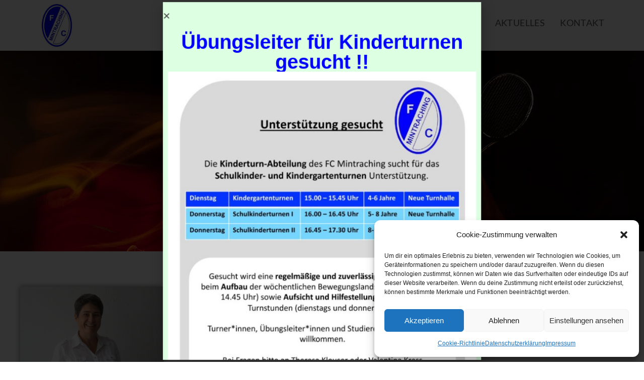

--- FILE ---
content_type: text/html; charset=UTF-8
request_url: https://www.fc-mintraching.de/abteilungen/tennis/
body_size: 26901
content:
<!DOCTYPE html>
<html class="html" lang="de">
<head>
	<meta charset="UTF-8">
	<link rel="profile" href="https://gmpg.org/xfn/11">

	<title>Tennis &#8211; FC-Mintraching e.V.</title>
<meta name='robots' content='max-image-preview:large' />
<meta name="viewport" content="width=device-width, initial-scale=1"><link rel="alternate" type="application/rss+xml" title="FC-Mintraching e.V. &raquo; Feed" href="https://www.fc-mintraching.de/feed/" />
<link rel="alternate" type="application/rss+xml" title="FC-Mintraching e.V. &raquo; Kommentar-Feed" href="https://www.fc-mintraching.de/comments/feed/" />
<link rel="alternate" title="oEmbed (JSON)" type="application/json+oembed" href="https://www.fc-mintraching.de/wp-json/oembed/1.0/embed?url=https%3A%2F%2Fwww.fc-mintraching.de%2Fabteilungen%2Ftennis%2F" />
<link rel="alternate" title="oEmbed (XML)" type="text/xml+oembed" href="https://www.fc-mintraching.de/wp-json/oembed/1.0/embed?url=https%3A%2F%2Fwww.fc-mintraching.de%2Fabteilungen%2Ftennis%2F&#038;format=xml" />
<style id='wp-img-auto-sizes-contain-inline-css'>
img:is([sizes=auto i],[sizes^="auto," i]){contain-intrinsic-size:3000px 1500px}
/*# sourceURL=wp-img-auto-sizes-contain-inline-css */
</style>
<style id='wp-emoji-styles-inline-css'>

	img.wp-smiley, img.emoji {
		display: inline !important;
		border: none !important;
		box-shadow: none !important;
		height: 1em !important;
		width: 1em !important;
		margin: 0 0.07em !important;
		vertical-align: -0.1em !important;
		background: none !important;
		padding: 0 !important;
	}
/*# sourceURL=wp-emoji-styles-inline-css */
</style>
<style id='classic-theme-styles-inline-css'>
/*! This file is auto-generated */
.wp-block-button__link{color:#fff;background-color:#32373c;border-radius:9999px;box-shadow:none;text-decoration:none;padding:calc(.667em + 2px) calc(1.333em + 2px);font-size:1.125em}.wp-block-file__button{background:#32373c;color:#fff;text-decoration:none}
/*# sourceURL=/wp-includes/css/classic-themes.min.css */
</style>
<link rel='stylesheet' id='wp-components-css' href='https://www.fc-mintraching.de/wp-includes/css/dist/components/style.min.css?ver=6.9' media='all' />
<link rel='stylesheet' id='wp-preferences-css' href='https://www.fc-mintraching.de/wp-includes/css/dist/preferences/style.min.css?ver=6.9' media='all' />
<link rel='stylesheet' id='wp-block-editor-css' href='https://www.fc-mintraching.de/wp-includes/css/dist/block-editor/style.min.css?ver=6.9' media='all' />
<link rel='stylesheet' id='wp-reusable-blocks-css' href='https://www.fc-mintraching.de/wp-includes/css/dist/reusable-blocks/style.min.css?ver=6.9' media='all' />
<link rel='stylesheet' id='wp-patterns-css' href='https://www.fc-mintraching.de/wp-includes/css/dist/patterns/style.min.css?ver=6.9' media='all' />
<link rel='stylesheet' id='wp-editor-css' href='https://www.fc-mintraching.de/wp-includes/css/dist/editor/style.min.css?ver=6.9' media='all' />
<link rel='stylesheet' id='block-robo-gallery-style-css-css' href='https://www.fc-mintraching.de/wp-content/plugins/robo-gallery/includes/extensions/block/dist/blocks.style.build.css?ver=5.1.1' media='all' />
<style id='global-styles-inline-css'>
:root{--wp--preset--aspect-ratio--square: 1;--wp--preset--aspect-ratio--4-3: 4/3;--wp--preset--aspect-ratio--3-4: 3/4;--wp--preset--aspect-ratio--3-2: 3/2;--wp--preset--aspect-ratio--2-3: 2/3;--wp--preset--aspect-ratio--16-9: 16/9;--wp--preset--aspect-ratio--9-16: 9/16;--wp--preset--color--black: #000000;--wp--preset--color--cyan-bluish-gray: #abb8c3;--wp--preset--color--white: #ffffff;--wp--preset--color--pale-pink: #f78da7;--wp--preset--color--vivid-red: #cf2e2e;--wp--preset--color--luminous-vivid-orange: #ff6900;--wp--preset--color--luminous-vivid-amber: #fcb900;--wp--preset--color--light-green-cyan: #7bdcb5;--wp--preset--color--vivid-green-cyan: #00d084;--wp--preset--color--pale-cyan-blue: #8ed1fc;--wp--preset--color--vivid-cyan-blue: #0693e3;--wp--preset--color--vivid-purple: #9b51e0;--wp--preset--gradient--vivid-cyan-blue-to-vivid-purple: linear-gradient(135deg,rgb(6,147,227) 0%,rgb(155,81,224) 100%);--wp--preset--gradient--light-green-cyan-to-vivid-green-cyan: linear-gradient(135deg,rgb(122,220,180) 0%,rgb(0,208,130) 100%);--wp--preset--gradient--luminous-vivid-amber-to-luminous-vivid-orange: linear-gradient(135deg,rgb(252,185,0) 0%,rgb(255,105,0) 100%);--wp--preset--gradient--luminous-vivid-orange-to-vivid-red: linear-gradient(135deg,rgb(255,105,0) 0%,rgb(207,46,46) 100%);--wp--preset--gradient--very-light-gray-to-cyan-bluish-gray: linear-gradient(135deg,rgb(238,238,238) 0%,rgb(169,184,195) 100%);--wp--preset--gradient--cool-to-warm-spectrum: linear-gradient(135deg,rgb(74,234,220) 0%,rgb(151,120,209) 20%,rgb(207,42,186) 40%,rgb(238,44,130) 60%,rgb(251,105,98) 80%,rgb(254,248,76) 100%);--wp--preset--gradient--blush-light-purple: linear-gradient(135deg,rgb(255,206,236) 0%,rgb(152,150,240) 100%);--wp--preset--gradient--blush-bordeaux: linear-gradient(135deg,rgb(254,205,165) 0%,rgb(254,45,45) 50%,rgb(107,0,62) 100%);--wp--preset--gradient--luminous-dusk: linear-gradient(135deg,rgb(255,203,112) 0%,rgb(199,81,192) 50%,rgb(65,88,208) 100%);--wp--preset--gradient--pale-ocean: linear-gradient(135deg,rgb(255,245,203) 0%,rgb(182,227,212) 50%,rgb(51,167,181) 100%);--wp--preset--gradient--electric-grass: linear-gradient(135deg,rgb(202,248,128) 0%,rgb(113,206,126) 100%);--wp--preset--gradient--midnight: linear-gradient(135deg,rgb(2,3,129) 0%,rgb(40,116,252) 100%);--wp--preset--font-size--small: 13px;--wp--preset--font-size--medium: 20px;--wp--preset--font-size--large: 36px;--wp--preset--font-size--x-large: 42px;--wp--preset--spacing--20: 0.44rem;--wp--preset--spacing--30: 0.67rem;--wp--preset--spacing--40: 1rem;--wp--preset--spacing--50: 1.5rem;--wp--preset--spacing--60: 2.25rem;--wp--preset--spacing--70: 3.38rem;--wp--preset--spacing--80: 5.06rem;--wp--preset--shadow--natural: 6px 6px 9px rgba(0, 0, 0, 0.2);--wp--preset--shadow--deep: 12px 12px 50px rgba(0, 0, 0, 0.4);--wp--preset--shadow--sharp: 6px 6px 0px rgba(0, 0, 0, 0.2);--wp--preset--shadow--outlined: 6px 6px 0px -3px rgb(255, 255, 255), 6px 6px rgb(0, 0, 0);--wp--preset--shadow--crisp: 6px 6px 0px rgb(0, 0, 0);}:where(.is-layout-flex){gap: 0.5em;}:where(.is-layout-grid){gap: 0.5em;}body .is-layout-flex{display: flex;}.is-layout-flex{flex-wrap: wrap;align-items: center;}.is-layout-flex > :is(*, div){margin: 0;}body .is-layout-grid{display: grid;}.is-layout-grid > :is(*, div){margin: 0;}:where(.wp-block-columns.is-layout-flex){gap: 2em;}:where(.wp-block-columns.is-layout-grid){gap: 2em;}:where(.wp-block-post-template.is-layout-flex){gap: 1.25em;}:where(.wp-block-post-template.is-layout-grid){gap: 1.25em;}.has-black-color{color: var(--wp--preset--color--black) !important;}.has-cyan-bluish-gray-color{color: var(--wp--preset--color--cyan-bluish-gray) !important;}.has-white-color{color: var(--wp--preset--color--white) !important;}.has-pale-pink-color{color: var(--wp--preset--color--pale-pink) !important;}.has-vivid-red-color{color: var(--wp--preset--color--vivid-red) !important;}.has-luminous-vivid-orange-color{color: var(--wp--preset--color--luminous-vivid-orange) !important;}.has-luminous-vivid-amber-color{color: var(--wp--preset--color--luminous-vivid-amber) !important;}.has-light-green-cyan-color{color: var(--wp--preset--color--light-green-cyan) !important;}.has-vivid-green-cyan-color{color: var(--wp--preset--color--vivid-green-cyan) !important;}.has-pale-cyan-blue-color{color: var(--wp--preset--color--pale-cyan-blue) !important;}.has-vivid-cyan-blue-color{color: var(--wp--preset--color--vivid-cyan-blue) !important;}.has-vivid-purple-color{color: var(--wp--preset--color--vivid-purple) !important;}.has-black-background-color{background-color: var(--wp--preset--color--black) !important;}.has-cyan-bluish-gray-background-color{background-color: var(--wp--preset--color--cyan-bluish-gray) !important;}.has-white-background-color{background-color: var(--wp--preset--color--white) !important;}.has-pale-pink-background-color{background-color: var(--wp--preset--color--pale-pink) !important;}.has-vivid-red-background-color{background-color: var(--wp--preset--color--vivid-red) !important;}.has-luminous-vivid-orange-background-color{background-color: var(--wp--preset--color--luminous-vivid-orange) !important;}.has-luminous-vivid-amber-background-color{background-color: var(--wp--preset--color--luminous-vivid-amber) !important;}.has-light-green-cyan-background-color{background-color: var(--wp--preset--color--light-green-cyan) !important;}.has-vivid-green-cyan-background-color{background-color: var(--wp--preset--color--vivid-green-cyan) !important;}.has-pale-cyan-blue-background-color{background-color: var(--wp--preset--color--pale-cyan-blue) !important;}.has-vivid-cyan-blue-background-color{background-color: var(--wp--preset--color--vivid-cyan-blue) !important;}.has-vivid-purple-background-color{background-color: var(--wp--preset--color--vivid-purple) !important;}.has-black-border-color{border-color: var(--wp--preset--color--black) !important;}.has-cyan-bluish-gray-border-color{border-color: var(--wp--preset--color--cyan-bluish-gray) !important;}.has-white-border-color{border-color: var(--wp--preset--color--white) !important;}.has-pale-pink-border-color{border-color: var(--wp--preset--color--pale-pink) !important;}.has-vivid-red-border-color{border-color: var(--wp--preset--color--vivid-red) !important;}.has-luminous-vivid-orange-border-color{border-color: var(--wp--preset--color--luminous-vivid-orange) !important;}.has-luminous-vivid-amber-border-color{border-color: var(--wp--preset--color--luminous-vivid-amber) !important;}.has-light-green-cyan-border-color{border-color: var(--wp--preset--color--light-green-cyan) !important;}.has-vivid-green-cyan-border-color{border-color: var(--wp--preset--color--vivid-green-cyan) !important;}.has-pale-cyan-blue-border-color{border-color: var(--wp--preset--color--pale-cyan-blue) !important;}.has-vivid-cyan-blue-border-color{border-color: var(--wp--preset--color--vivid-cyan-blue) !important;}.has-vivid-purple-border-color{border-color: var(--wp--preset--color--vivid-purple) !important;}.has-vivid-cyan-blue-to-vivid-purple-gradient-background{background: var(--wp--preset--gradient--vivid-cyan-blue-to-vivid-purple) !important;}.has-light-green-cyan-to-vivid-green-cyan-gradient-background{background: var(--wp--preset--gradient--light-green-cyan-to-vivid-green-cyan) !important;}.has-luminous-vivid-amber-to-luminous-vivid-orange-gradient-background{background: var(--wp--preset--gradient--luminous-vivid-amber-to-luminous-vivid-orange) !important;}.has-luminous-vivid-orange-to-vivid-red-gradient-background{background: var(--wp--preset--gradient--luminous-vivid-orange-to-vivid-red) !important;}.has-very-light-gray-to-cyan-bluish-gray-gradient-background{background: var(--wp--preset--gradient--very-light-gray-to-cyan-bluish-gray) !important;}.has-cool-to-warm-spectrum-gradient-background{background: var(--wp--preset--gradient--cool-to-warm-spectrum) !important;}.has-blush-light-purple-gradient-background{background: var(--wp--preset--gradient--blush-light-purple) !important;}.has-blush-bordeaux-gradient-background{background: var(--wp--preset--gradient--blush-bordeaux) !important;}.has-luminous-dusk-gradient-background{background: var(--wp--preset--gradient--luminous-dusk) !important;}.has-pale-ocean-gradient-background{background: var(--wp--preset--gradient--pale-ocean) !important;}.has-electric-grass-gradient-background{background: var(--wp--preset--gradient--electric-grass) !important;}.has-midnight-gradient-background{background: var(--wp--preset--gradient--midnight) !important;}.has-small-font-size{font-size: var(--wp--preset--font-size--small) !important;}.has-medium-font-size{font-size: var(--wp--preset--font-size--medium) !important;}.has-large-font-size{font-size: var(--wp--preset--font-size--large) !important;}.has-x-large-font-size{font-size: var(--wp--preset--font-size--x-large) !important;}
:where(.wp-block-post-template.is-layout-flex){gap: 1.25em;}:where(.wp-block-post-template.is-layout-grid){gap: 1.25em;}
:where(.wp-block-term-template.is-layout-flex){gap: 1.25em;}:where(.wp-block-term-template.is-layout-grid){gap: 1.25em;}
:where(.wp-block-columns.is-layout-flex){gap: 2em;}:where(.wp-block-columns.is-layout-grid){gap: 2em;}
:root :where(.wp-block-pullquote){font-size: 1.5em;line-height: 1.6;}
/*# sourceURL=global-styles-inline-css */
</style>
<link rel='stylesheet' id='ditty-news-ticker-font-css' href='https://www.fc-mintraching.de/wp-content/plugins/ditty-news-ticker/legacy/inc/static/libs/fontastic/styles.css?ver=3.1.59' media='all' />
<link rel='stylesheet' id='ditty-news-ticker-css' href='https://www.fc-mintraching.de/wp-content/plugins/ditty-news-ticker/legacy/inc/static/css/style.css?ver=3.1.59' media='all' />
<link rel='stylesheet' id='ditty-displays-css' href='https://www.fc-mintraching.de/wp-content/plugins/ditty-news-ticker/build/dittyDisplays.css?ver=3.1.59' media='all' />
<link rel='stylesheet' id='ditty-fontawesome-css' href='https://www.fc-mintraching.de/wp-content/plugins/ditty-news-ticker/includes/libs/fontawesome-6.4.0/css/all.css?ver=6.4.0' media='' />
<link rel='stylesheet' id='cmplz-general-css' href='https://www.fc-mintraching.de/wp-content/plugins/complianz-gdpr/assets/css/cookieblocker.min.css?ver=1765530722' media='all' />
<link rel='stylesheet' id='font-awesome-css' href='https://www.fc-mintraching.de/wp-content/themes/oceanwp/assets/fonts/fontawesome/css/all.min.css?ver=6.7.2' media='all' />
<link rel='stylesheet' id='simple-line-icons-css' href='https://www.fc-mintraching.de/wp-content/themes/oceanwp/assets/css/third/simple-line-icons.min.css?ver=2.4.0' media='all' />
<link rel='stylesheet' id='oceanwp-style-css' href='https://www.fc-mintraching.de/wp-content/themes/oceanwp/assets/css/style.min.css?ver=4.1.4' media='all' />
<style id='oceanwp-style-inline-css'>
body div.wpforms-container-full .wpforms-form input[type=submit]:hover,
			body div.wpforms-container-full .wpforms-form input[type=submit]:active,
			body div.wpforms-container-full .wpforms-form button[type=submit]:hover,
			body div.wpforms-container-full .wpforms-form button[type=submit]:active,
			body div.wpforms-container-full .wpforms-form .wpforms-page-button:hover,
			body div.wpforms-container-full .wpforms-form .wpforms-page-button:active,
			body .wp-core-ui div.wpforms-container-full .wpforms-form input[type=submit]:hover,
			body .wp-core-ui div.wpforms-container-full .wpforms-form input[type=submit]:active,
			body .wp-core-ui div.wpforms-container-full .wpforms-form button[type=submit]:hover,
			body .wp-core-ui div.wpforms-container-full .wpforms-form button[type=submit]:active,
			body .wp-core-ui div.wpforms-container-full .wpforms-form .wpforms-page-button:hover,
			body .wp-core-ui div.wpforms-container-full .wpforms-form .wpforms-page-button:active {
					background: linear-gradient(0deg, rgba(0, 0, 0, 0.2), rgba(0, 0, 0, 0.2)), var(--wpforms-button-background-color-alt, var(--wpforms-button-background-color)) !important;
			}
/*# sourceURL=oceanwp-style-inline-css */
</style>
<link rel='stylesheet' id='oceanwp-google-font-lato-css' href='//www.fc-mintraching.de/wp-content/uploads/sgf-css/font-2f5cf3df8e5d9e3b1233500de07773ec.css' media='all' />
<link rel='stylesheet' id='elementor-frontend-css' href='https://www.fc-mintraching.de/wp-content/plugins/elementor/assets/css/frontend.min.css?ver=3.33.4' media='all' />
<link rel='stylesheet' id='widget-image-css' href='https://www.fc-mintraching.de/wp-content/plugins/elementor/assets/css/widget-image.min.css?ver=3.33.4' media='all' />
<link rel='stylesheet' id='widget-heading-css' href='https://www.fc-mintraching.de/wp-content/plugins/elementor/assets/css/widget-heading.min.css?ver=3.33.4' media='all' />
<link rel='stylesheet' id='e-animation-fadeIn-css' href='https://www.fc-mintraching.de/wp-content/plugins/elementor/assets/lib/animations/styles/fadeIn.min.css?ver=3.33.4' media='all' />
<link rel='stylesheet' id='e-popup-css' href='https://www.fc-mintraching.de/wp-content/plugins/elementor-pro/assets/css/conditionals/popup.min.css?ver=3.33.2' media='all' />
<link rel='stylesheet' id='e-animation-zoomIn-css' href='https://www.fc-mintraching.de/wp-content/plugins/elementor/assets/lib/animations/styles/zoomIn.min.css?ver=3.33.4' media='all' />
<link rel='stylesheet' id='widget-form-css' href='https://www.fc-mintraching.de/wp-content/plugins/elementor-pro/assets/css/widget-form.min.css?ver=3.33.2' media='all' />
<link rel='stylesheet' id='e-animation-pulse-css' href='https://www.fc-mintraching.de/wp-content/plugins/elementor/assets/lib/animations/styles/e-animation-pulse.min.css?ver=3.33.4' media='all' />
<link rel='stylesheet' id='e-animation-fadeInUp-css' href='https://www.fc-mintraching.de/wp-content/plugins/elementor/assets/lib/animations/styles/fadeInUp.min.css?ver=3.33.4' media='all' />
<link rel='stylesheet' id='elementor-icons-css' href='https://www.fc-mintraching.de/wp-content/plugins/elementor/assets/lib/eicons/css/elementor-icons.min.css?ver=5.44.0' media='all' />
<link rel='stylesheet' id='elementor-post-9-css' href='https://www.fc-mintraching.de/wp-content/uploads/elementor/css/post-9.css?ver=1765683864' media='all' />
<link rel='stylesheet' id='widget-divider-css' href='https://www.fc-mintraching.de/wp-content/plugins/elementor/assets/css/widget-divider.min.css?ver=3.33.4' media='all' />
<link rel='stylesheet' id='swiper-css' href='https://www.fc-mintraching.de/wp-content/plugins/elementor/assets/lib/swiper/v8/css/swiper.min.css?ver=8.4.5' media='all' />
<link rel='stylesheet' id='e-swiper-css' href='https://www.fc-mintraching.de/wp-content/plugins/elementor/assets/css/conditionals/e-swiper.min.css?ver=3.33.4' media='all' />
<link rel='stylesheet' id='widget-image-carousel-css' href='https://www.fc-mintraching.de/wp-content/plugins/elementor/assets/css/widget-image-carousel.min.css?ver=3.33.4' media='all' />
<link rel='stylesheet' id='e-shapes-css' href='https://www.fc-mintraching.de/wp-content/plugins/elementor/assets/css/conditionals/shapes.min.css?ver=3.33.4' media='all' />
<link rel='stylesheet' id='widget-social-icons-css' href='https://www.fc-mintraching.de/wp-content/plugins/elementor/assets/css/widget-social-icons.min.css?ver=3.33.4' media='all' />
<link rel='stylesheet' id='e-apple-webkit-css' href='https://www.fc-mintraching.de/wp-content/plugins/elementor/assets/css/conditionals/apple-webkit.min.css?ver=3.33.4' media='all' />
<link rel='stylesheet' id='elementor-post-482-css' href='https://www.fc-mintraching.de/wp-content/uploads/elementor/css/post-482.css?ver=1765684927' media='all' />
<link rel='stylesheet' id='elementor-post-15425-css' href='https://www.fc-mintraching.de/wp-content/uploads/elementor/css/post-15425.css?ver=1765683865' media='all' />
<link rel='stylesheet' id='elementor-post-16196-css' href='https://www.fc-mintraching.de/wp-content/uploads/elementor/css/post-16196.css?ver=1765683865' media='all' />
<link rel='stylesheet' id='elementor-post-10259-css' href='https://www.fc-mintraching.de/wp-content/uploads/elementor/css/post-10259.css?ver=1765683865' media='all' />
<link rel='stylesheet' id='elementor-post-10089-css' href='https://www.fc-mintraching.de/wp-content/uploads/elementor/css/post-10089.css?ver=1765683866' media='all' />
<link rel='stylesheet' id='elementor-post-10079-css' href='https://www.fc-mintraching.de/wp-content/uploads/elementor/css/post-10079.css?ver=1765683866' media='all' />
<link rel='stylesheet' id='newsletter-css' href='https://www.fc-mintraching.de/wp-content/plugins/newsletter/style.css?ver=9.1.0' media='all' />
<link rel='stylesheet' id='exad-slick-css' href='https://www.fc-mintraching.de/wp-content/plugins/exclusive-addons-for-elementor/assets/vendor/css/slick.min.css?ver=6.9' media='all' />
<link rel='stylesheet' id='exad-slick-theme-css' href='https://www.fc-mintraching.de/wp-content/plugins/exclusive-addons-for-elementor/assets/vendor/css/slick-theme.min.css?ver=6.9' media='all' />
<link rel='stylesheet' id='exad-image-hover-css' href='https://www.fc-mintraching.de/wp-content/plugins/exclusive-addons-for-elementor/assets/vendor/css/imagehover.css?ver=6.9' media='all' />
<link rel='stylesheet' id='exad-swiperv5-css' href='https://www.fc-mintraching.de/wp-content/plugins/exclusive-addons-for-elementor/assets/vendor/css/swiper.min.css?ver=2.7.9.8' media='all' />
<link rel='stylesheet' id='exad-main-style-css' href='https://www.fc-mintraching.de/wp-content/plugins/exclusive-addons-for-elementor/assets/css/exad-styles.min.css?ver=6.9' media='all' />
<link rel='stylesheet' id='sticky-header-oceanwp-style-css' href='https://www.fc-mintraching.de/wp-content/plugins/sticky-header-oceanwp//style.css?ver=6.9' media='all' />
<link rel='stylesheet' id='ekit-widget-styles-css' href='https://www.fc-mintraching.de/wp-content/plugins/elementskit-lite/widgets/init/assets/css/widget-styles.css?ver=3.7.7' media='all' />
<link rel='stylesheet' id='ekit-responsive-css' href='https://www.fc-mintraching.de/wp-content/plugins/elementskit-lite/widgets/init/assets/css/responsive.css?ver=3.7.7' media='all' />
<link rel='stylesheet' id='widget-icon-list-css' href='https://www.fc-mintraching.de/wp-content/plugins/elementor/assets/css/widget-icon-list.min.css?ver=3.33.4' media='all' />
<link rel='stylesheet' id='oe-widgets-style-css' href='https://www.fc-mintraching.de/wp-content/plugins/ocean-extra/assets/css/widgets.css?ver=6.9' media='all' />
<link rel='stylesheet' id='elementor-gf-local-abeezee-css' href='https://www.fc-mintraching.de/wp-content/uploads/elementor/google-fonts/css/abeezee.css?ver=1743523593' media='all' />
<link rel='stylesheet' id='elementor-gf-local-robotoslab-css' href='https://www.fc-mintraching.de/wp-content/uploads/elementor/google-fonts/css/robotoslab.css?ver=1743523658' media='all' />
<link rel='stylesheet' id='elementor-gf-local-roboto-css' href='https://www.fc-mintraching.de/wp-content/uploads/elementor/google-fonts/css/roboto.css?ver=1743523610' media='all' />
<link rel='stylesheet' id='elementor-gf-local-nunitosans-css' href='https://www.fc-mintraching.de/wp-content/uploads/elementor/google-fonts/css/nunitosans.css?ver=1743523617' media='all' />
<link rel='stylesheet' id='elementor-gf-local-lato-css' href='https://www.fc-mintraching.de/wp-content/uploads/elementor/google-fonts/css/lato.css?ver=1743523619' media='all' />
<link rel='stylesheet' id='elementor-gf-local-alfaslabone-css' href='https://www.fc-mintraching.de/wp-content/uploads/elementor/google-fonts/css/alfaslabone.css?ver=1743523619' media='all' />
<link rel='stylesheet' id='elementor-gf-local-worksans-css' href='https://www.fc-mintraching.de/wp-content/uploads/elementor/google-fonts/css/worksans.css?ver=1743523629' media='all' />
<link rel='stylesheet' id='elementor-gf-local-rubik-css' href='https://www.fc-mintraching.de/wp-content/uploads/elementor/google-fonts/css/rubik.css?ver=1743523635' media='all' />
<link rel='stylesheet' id='elementor-gf-local-amiko-css' href='https://www.fc-mintraching.de/wp-content/uploads/elementor/google-fonts/css/amiko.css?ver=1743523636' media='all' />
<link rel='stylesheet' id='elementor-gf-local-poppins-css' href='https://www.fc-mintraching.de/wp-content/uploads/elementor/google-fonts/css/poppins.css?ver=1743523638' media='all' />
<link rel='stylesheet' id='elementor-icons-shared-0-css' href='https://www.fc-mintraching.de/wp-content/plugins/elementor/assets/lib/font-awesome/css/fontawesome.min.css?ver=5.15.3' media='all' />
<link rel='stylesheet' id='elementor-icons-fa-brands-css' href='https://www.fc-mintraching.de/wp-content/plugins/elementor/assets/lib/font-awesome/css/brands.min.css?ver=5.15.3' media='all' />
<link rel='stylesheet' id='elementor-icons-shared-2-css' href='https://www.fc-mintraching.de/wp-content/plugins/exclusive-addons-for-elementor/assets/fonts/remix-icon/remixicon.min.css?ver=2.7.9.8' media='all' />
<link rel='stylesheet' id='elementor-icons-remix-icons-css' href='https://www.fc-mintraching.de/wp-content/plugins/exclusive-addons-for-elementor/assets/fonts/remix-icon/remixicon.min.css?ver=2.7.9.8' media='all' />
<script src="https://www.fc-mintraching.de/wp-includes/js/jquery/jquery.min.js?ver=3.7.1" id="jquery-core-js"></script>
<script src="https://www.fc-mintraching.de/wp-includes/js/jquery/jquery-migrate.min.js?ver=3.4.1" id="jquery-migrate-js"></script>
<script id="3d-flip-book-client-locale-loader-js-extra">
var FB3D_CLIENT_LOCALE = {"ajaxurl":"https://www.fc-mintraching.de/wp-admin/admin-ajax.php","dictionary":{"Table of contents":"Table of contents","Close":"Close","Bookmarks":"Bookmarks","Thumbnails":"Thumbnails","Search":"Search","Share":"Share","Facebook":"Facebook","Twitter":"Twitter","Email":"Email","Play":"Play","Previous page":"Previous page","Next page":"Next page","Zoom in":"Zoom in","Zoom out":"Zoom out","Fit view":"Fit view","Auto play":"Auto play","Full screen":"Full screen","More":"More","Smart pan":"Smart pan","Single page":"Single page","Sounds":"Sounds","Stats":"Stats","Print":"Print","Download":"Download","Goto first page":"Goto first page","Goto last page":"Goto last page"},"images":"https://www.fc-mintraching.de/wp-content/plugins/interactive-3d-flipbook-powered-physics-engine/assets/images/","jsData":{"urls":[],"posts":{"ids_mis":[],"ids":[]},"pages":[],"firstPages":[],"bookCtrlProps":[],"bookTemplates":[]},"key":"3d-flip-book","pdfJS":{"pdfJsLib":"https://www.fc-mintraching.de/wp-content/plugins/interactive-3d-flipbook-powered-physics-engine/assets/js/pdf.min.js?ver=4.3.136","pdfJsWorker":"https://www.fc-mintraching.de/wp-content/plugins/interactive-3d-flipbook-powered-physics-engine/assets/js/pdf.worker.js?ver=4.3.136","stablePdfJsLib":"https://www.fc-mintraching.de/wp-content/plugins/interactive-3d-flipbook-powered-physics-engine/assets/js/stable/pdf.min.js?ver=2.5.207","stablePdfJsWorker":"https://www.fc-mintraching.de/wp-content/plugins/interactive-3d-flipbook-powered-physics-engine/assets/js/stable/pdf.worker.js?ver=2.5.207","pdfJsCMapUrl":"https://www.fc-mintraching.de/wp-content/plugins/interactive-3d-flipbook-powered-physics-engine/assets/cmaps/"},"cacheurl":"https://www.fc-mintraching.de/wp-content/uploads/3d-flip-book/cache/","pluginsurl":"https://www.fc-mintraching.de/wp-content/plugins/","pluginurl":"https://www.fc-mintraching.de/wp-content/plugins/interactive-3d-flipbook-powered-physics-engine/","thumbnailSize":{"width":"150","height":"150"},"version":"1.16.17"};
//# sourceURL=3d-flip-book-client-locale-loader-js-extra
</script>
<script src="https://www.fc-mintraching.de/wp-content/plugins/interactive-3d-flipbook-powered-physics-engine/assets/js/client-locale-loader.js?ver=1.16.17" id="3d-flip-book-client-locale-loader-js" async data-wp-strategy="async"></script>
<script src="https://www.fc-mintraching.de/wp-content/plugins/sticky-menu-or-anything-on-scroll/assets/js/jq-sticky-anything.min.js?ver=2.1.1" id="stickyAnythingLib-js"></script>
<script src="https://www.fc-mintraching.de/wp-content/plugins/sticky-header-oceanwp//main.js?ver=1.0.0" id="sticky-header-oceanwp-js"></script>
<link rel="https://api.w.org/" href="https://www.fc-mintraching.de/wp-json/" /><link rel="alternate" title="JSON" type="application/json" href="https://www.fc-mintraching.de/wp-json/wp/v2/pages/482" /><link rel="EditURI" type="application/rsd+xml" title="RSD" href="https://www.fc-mintraching.de/xmlrpc.php?rsd" />
<meta name="generator" content="WordPress 6.9" />
<link rel="canonical" href="https://www.fc-mintraching.de/abteilungen/tennis/" />
<link rel='shortlink' href='https://www.fc-mintraching.de/?p=482' />
			<style>.cmplz-hidden {
					display: none !important;
				}</style><meta name="generator" content="Elementor 3.33.4; features: additional_custom_breakpoints; settings: css_print_method-external, google_font-enabled, font_display-auto">
<script>var sticky_header_style = "float";</script>			<style>
				.e-con.e-parent:nth-of-type(n+4):not(.e-lazyloaded):not(.e-no-lazyload),
				.e-con.e-parent:nth-of-type(n+4):not(.e-lazyloaded):not(.e-no-lazyload) * {
					background-image: none !important;
				}
				@media screen and (max-height: 1024px) {
					.e-con.e-parent:nth-of-type(n+3):not(.e-lazyloaded):not(.e-no-lazyload),
					.e-con.e-parent:nth-of-type(n+3):not(.e-lazyloaded):not(.e-no-lazyload) * {
						background-image: none !important;
					}
				}
				@media screen and (max-height: 640px) {
					.e-con.e-parent:nth-of-type(n+2):not(.e-lazyloaded):not(.e-no-lazyload),
					.e-con.e-parent:nth-of-type(n+2):not(.e-lazyloaded):not(.e-no-lazyload) * {
						background-image: none !important;
					}
				}
			</style>
			<link rel="icon" href="https://www.fc-mintraching.de/wp-content/uploads/2020/12/FC-Mintraching-100x100.jpg" sizes="32x32" />
<link rel="icon" href="https://www.fc-mintraching.de/wp-content/uploads/2020/12/FC-Mintraching-300x300.jpg" sizes="192x192" />
<link rel="apple-touch-icon" href="https://www.fc-mintraching.de/wp-content/uploads/2020/12/FC-Mintraching-300x300.jpg" />
<meta name="msapplication-TileImage" content="https://www.fc-mintraching.de/wp-content/uploads/2020/12/FC-Mintraching-300x300.jpg" />
		<style id="wp-custom-css">
			/** Start Block Kit CSS:143-3-7969bb877702491bc5ca272e536ada9d **/.envato-block__preview{overflow:visible}/* Material Button Click Effect */.envato-kit-140-material-hit .menu-item a,.envato-kit-140-material-button .elementor-button{background-position:center;transition:background 0.8s}.envato-kit-140-material-hit .menu-item a:hover,.envato-kit-140-material-button .elementor-button:hover{background:radial-gradient(circle,transparent 1%,#fff 1%) center/15000%}.envato-kit-140-material-hit .menu-item a:active,.envato-kit-140-material-button .elementor-button:active{background-color:#FFF;background-size:100%;transition:background 0s}/* Field Shadow */.envato-kit-140-big-shadow-form .elementor-field-textual{box-shadow:0 20px 30px rgba(0,0,0,.05)}/* FAQ */.envato-kit-140-faq .elementor-accordion .elementor-accordion-item{border-width:0 0 1px !important}/* Scrollable Columns */.envato-kit-140-scrollable{height:100%;overflow:auto;overflow-x:hidden}/* ImageBox:No Space */.envato-kit-140-imagebox-nospace:hover{transform:scale(1.1);transition:all 0.3s}.envato-kit-140-imagebox-nospace figure{line-height:0}.envato-kit-140-slide .elementor-slide-content{background:#FFF;margin-left:-60px;padding:1em}.envato-kit-140-carousel .slick-active:not(.slick-current) img{padding:20px !important;transition:all .9s}/** End Block Kit CSS:143-3-7969bb877702491bc5ca272e536ada9d **//** Start Block Kit CSS:136-3-fc37602abad173a9d9d95d89bbe6bb80 **/.envato-block__preview{overflow:visible !important}/** End Block Kit CSS:136-3-fc37602abad173a9d9d95d89bbe6bb80 **//** Start Block Kit CSS:144-3-3a7d335f39a8579c20cdf02f8d462582 **/.envato-block__preview{overflow:visible}/* Envato Kit 141 Custom Styles - Applied to the element under Advanced */.elementor-headline-animation-type-drop-in .elementor-headline-dynamic-wrapper{text-align:center}.envato-kit-141-top-0 h1,.envato-kit-141-top-0 h2,.envato-kit-141-top-0 h3,.envato-kit-141-top-0 h4,.envato-kit-141-top-0 h5,.envato-kit-141-top-0 h6,.envato-kit-141-top-0 p{margin-top:0}.envato-kit-141-newsletter-inline .elementor-field-textual.elementor-size-md{padding-left:1.5rem;padding-right:1.5rem}.envato-kit-141-bottom-0 p{margin-bottom:0}.envato-kit-141-bottom-8 .elementor-price-list .elementor-price-list-item .elementor-price-list-header{margin-bottom:.5rem}.envato-kit-141.elementor-widget-testimonial-carousel.elementor-pagination-type-bullets .swiper-container{padding-bottom:52px}.envato-kit-141-display-inline{display:inline-block}.envato-kit-141 .elementor-slick-slider ul.slick-dots{bottom:-40px}/** End Block Kit CSS:144-3-3a7d335f39a8579c20cdf02f8d462582 **//** Start Block Kit CSS:33-3-f2d4515681d0cdeb2a000d0405e47669 **/.envato-kit-30-phone-overlay{position:absolute !important;display:block !important;top:0;left:0;right:0;margin:auto;z-index:1}.envato-kit-30-div-rotate{transform:rotate(90deg)}/** End Block Kit CSS:33-3-f2d4515681d0cdeb2a000d0405e47669 **//** Start Block Kit CSS:71-3-d415519effd9e11f35d2438c58ea7ebf **/.envato-block__preview{overflow:visible}/** End Block Kit CSS:71-3-d415519effd9e11f35d2438c58ea7ebf **//** Start Block Kit CSS:142-3-a175df65179b9ef6a5ca9f1b2c0202b9 **/.envato-block__preview{overflow:visible}/* Border Radius */.envato-kit-139-accordion .elementor-widget-container{border-radius:10px !important}.envato-kit-139-map iframe,.envato-kit-139-slider .slick-slide,.envato-kit-139-flipbox .elementor-flip-box div{border-radius:10px !important}/** End Block Kit CSS:142-3-a175df65179b9ef6a5ca9f1b2c0202b9 **/		</style>
		<!-- OceanWP CSS -->
<style type="text/css">
/* Colors */a:hover,a.light:hover,.theme-heading .text::before,.theme-heading .text::after,#top-bar-content >a:hover,#top-bar-social li.oceanwp-email a:hover,#site-navigation-wrap .dropdown-menu >li >a:hover,#site-header.medium-header #medium-searchform button:hover,.oceanwp-mobile-menu-icon a:hover,.blog-entry.post .blog-entry-header .entry-title a:hover,.blog-entry.post .blog-entry-readmore a:hover,.blog-entry.thumbnail-entry .blog-entry-category a,ul.meta li a:hover,.dropcap,.single nav.post-navigation .nav-links .title,body .related-post-title a:hover,body #wp-calendar caption,body .contact-info-widget.default i,body .contact-info-widget.big-icons i,body .custom-links-widget .oceanwp-custom-links li a:hover,body .custom-links-widget .oceanwp-custom-links li a:hover:before,body .posts-thumbnails-widget li a:hover,body .social-widget li.oceanwp-email a:hover,.comment-author .comment-meta .comment-reply-link,#respond #cancel-comment-reply-link:hover,#footer-widgets .footer-box a:hover,#footer-bottom a:hover,#footer-bottom #footer-bottom-menu a:hover,.sidr a:hover,.sidr-class-dropdown-toggle:hover,.sidr-class-menu-item-has-children.active >a,.sidr-class-menu-item-has-children.active >a >.sidr-class-dropdown-toggle,input[type=checkbox]:checked:before{color:#0000fe}.single nav.post-navigation .nav-links .title .owp-icon use,.blog-entry.post .blog-entry-readmore a:hover .owp-icon use,body .contact-info-widget.default .owp-icon use,body .contact-info-widget.big-icons .owp-icon use{stroke:#0000fe}input[type="button"],input[type="reset"],input[type="submit"],button[type="submit"],.button,#site-navigation-wrap .dropdown-menu >li.btn >a >span,.thumbnail:hover i,.thumbnail:hover .link-post-svg-icon,.post-quote-content,.omw-modal .omw-close-modal,body .contact-info-widget.big-icons li:hover i,body .contact-info-widget.big-icons li:hover .owp-icon,body div.wpforms-container-full .wpforms-form input[type=submit],body div.wpforms-container-full .wpforms-form button[type=submit],body div.wpforms-container-full .wpforms-form .wpforms-page-button,.woocommerce-cart .wp-element-button,.woocommerce-checkout .wp-element-button,.wp-block-button__link{background-color:#0000fe}.widget-title{border-color:#0000fe}blockquote{border-color:#0000fe}.wp-block-quote{border-color:#0000fe}#searchform-dropdown{border-color:#0000fe}.dropdown-menu .sub-menu{border-color:#0000fe}.blog-entry.large-entry .blog-entry-readmore a:hover{border-color:#0000fe}.oceanwp-newsletter-form-wrap input[type="email"]:focus{border-color:#0000fe}.social-widget li.oceanwp-email a:hover{border-color:#0000fe}#respond #cancel-comment-reply-link:hover{border-color:#0000fe}body .contact-info-widget.big-icons li:hover i{border-color:#0000fe}body .contact-info-widget.big-icons li:hover .owp-icon{border-color:#0000fe}#footer-widgets .oceanwp-newsletter-form-wrap input[type="email"]:focus{border-color:#0000fe}body .theme-button,body input[type="submit"],body button[type="submit"],body button,body .button,body div.wpforms-container-full .wpforms-form input[type=submit],body div.wpforms-container-full .wpforms-form button[type=submit],body div.wpforms-container-full .wpforms-form .wpforms-page-button,.woocommerce-cart .wp-element-button,.woocommerce-checkout .wp-element-button,.wp-block-button__link{border-color:#ffffff}body .theme-button:hover,body input[type="submit"]:hover,body button[type="submit"]:hover,body button:hover,body .button:hover,body div.wpforms-container-full .wpforms-form input[type=submit]:hover,body div.wpforms-container-full .wpforms-form input[type=submit]:active,body div.wpforms-container-full .wpforms-form button[type=submit]:hover,body div.wpforms-container-full .wpforms-form button[type=submit]:active,body div.wpforms-container-full .wpforms-form .wpforms-page-button:hover,body div.wpforms-container-full .wpforms-form .wpforms-page-button:active,.woocommerce-cart .wp-element-button:hover,.woocommerce-checkout .wp-element-button:hover,.wp-block-button__link:hover{border-color:#ffffff}.page-header .page-header-title,.page-header.background-image-page-header .page-header-title{color:#000000}/* OceanWP Style Settings CSS */.theme-button,input[type="submit"],button[type="submit"],button,.button,body div.wpforms-container-full .wpforms-form input[type=submit],body div.wpforms-container-full .wpforms-form button[type=submit],body div.wpforms-container-full .wpforms-form .wpforms-page-button{border-style:solid}.theme-button,input[type="submit"],button[type="submit"],button,.button,body div.wpforms-container-full .wpforms-form input[type=submit],body div.wpforms-container-full .wpforms-form button[type=submit],body div.wpforms-container-full .wpforms-form .wpforms-page-button{border-width:1px}form input[type="text"],form input[type="password"],form input[type="email"],form input[type="url"],form input[type="date"],form input[type="month"],form input[type="time"],form input[type="datetime"],form input[type="datetime-local"],form input[type="week"],form input[type="number"],form input[type="search"],form input[type="tel"],form input[type="color"],form select,form textarea,.woocommerce .woocommerce-checkout .select2-container--default .select2-selection--single{border-style:solid}body div.wpforms-container-full .wpforms-form input[type=date],body div.wpforms-container-full .wpforms-form input[type=datetime],body div.wpforms-container-full .wpforms-form input[type=datetime-local],body div.wpforms-container-full .wpforms-form input[type=email],body div.wpforms-container-full .wpforms-form input[type=month],body div.wpforms-container-full .wpforms-form input[type=number],body div.wpforms-container-full .wpforms-form input[type=password],body div.wpforms-container-full .wpforms-form input[type=range],body div.wpforms-container-full .wpforms-form input[type=search],body div.wpforms-container-full .wpforms-form input[type=tel],body div.wpforms-container-full .wpforms-form input[type=text],body div.wpforms-container-full .wpforms-form input[type=time],body div.wpforms-container-full .wpforms-form input[type=url],body div.wpforms-container-full .wpforms-form input[type=week],body div.wpforms-container-full .wpforms-form select,body div.wpforms-container-full .wpforms-form textarea{border-style:solid}form input[type="text"],form input[type="password"],form input[type="email"],form input[type="url"],form input[type="date"],form input[type="month"],form input[type="time"],form input[type="datetime"],form input[type="datetime-local"],form input[type="week"],form input[type="number"],form input[type="search"],form input[type="tel"],form input[type="color"],form select,form textarea{border-radius:3px}body div.wpforms-container-full .wpforms-form input[type=date],body div.wpforms-container-full .wpforms-form input[type=datetime],body div.wpforms-container-full .wpforms-form input[type=datetime-local],body div.wpforms-container-full .wpforms-form input[type=email],body div.wpforms-container-full .wpforms-form input[type=month],body div.wpforms-container-full .wpforms-form input[type=number],body div.wpforms-container-full .wpforms-form input[type=password],body div.wpforms-container-full .wpforms-form input[type=range],body div.wpforms-container-full .wpforms-form input[type=search],body div.wpforms-container-full .wpforms-form input[type=tel],body div.wpforms-container-full .wpforms-form input[type=text],body div.wpforms-container-full .wpforms-form input[type=time],body div.wpforms-container-full .wpforms-form input[type=url],body div.wpforms-container-full .wpforms-form input[type=week],body div.wpforms-container-full .wpforms-form select,body div.wpforms-container-full .wpforms-form textarea{border-radius:3px}#scroll-top{background-color:#0000fe}#scroll-top:hover{background-color:#9696ff}/* Header */#site-logo #site-logo-inner,.oceanwp-social-menu .social-menu-inner,#site-header.full_screen-header .menu-bar-inner,.after-header-content .after-header-content-inner{height:90px}#site-navigation-wrap .dropdown-menu >li >a,#site-navigation-wrap .dropdown-menu >li >span.opl-logout-link,.oceanwp-mobile-menu-icon a,.mobile-menu-close,.after-header-content-inner >a{line-height:90px}#site-header.has-header-media .overlay-header-media{background-color:rgba(0,0,0,0.5)}#site-logo #site-logo-inner a img,#site-header.center-header #site-navigation-wrap .middle-site-logo a img{max-width:100px}#site-header #site-logo #site-logo-inner a img,#site-header.center-header #site-navigation-wrap .middle-site-logo a img{max-height:100px}@media (max-width:768px){#site-header #site-logo #site-logo-inner a img,#site-header.center-header #site-navigation-wrap .middle-site-logo a img{max-height:90px}}@media (max-width:480px){#site-header #site-logo #site-logo-inner a img,#site-header.center-header #site-navigation-wrap .middle-site-logo a img{max-height:90px}}.effect-one #site-navigation-wrap .dropdown-menu >li >a.menu-link >span:after,.effect-three #site-navigation-wrap .dropdown-menu >li >a.menu-link >span:after,.effect-five #site-navigation-wrap .dropdown-menu >li >a.menu-link >span:before,.effect-five #site-navigation-wrap .dropdown-menu >li >a.menu-link >span:after,.effect-nine #site-navigation-wrap .dropdown-menu >li >a.menu-link >span:before,.effect-nine #site-navigation-wrap .dropdown-menu >li >a.menu-link >span:after{background-color:#0000fe}.effect-four #site-navigation-wrap .dropdown-menu >li >a.menu-link >span:before,.effect-four #site-navigation-wrap .dropdown-menu >li >a.menu-link >span:after,.effect-seven #site-navigation-wrap .dropdown-menu >li >a.menu-link:hover >span:after,.effect-seven #site-navigation-wrap .dropdown-menu >li.sfHover >a.menu-link >span:after{color:#0000fe}.effect-seven #site-navigation-wrap .dropdown-menu >li >a.menu-link:hover >span:after,.effect-seven #site-navigation-wrap .dropdown-menu >li.sfHover >a.menu-link >span:after{text-shadow:10px 0 #0000fe,-10px 0 #0000fe}.dropdown-menu .sub-menu{min-width:250px}/* Topbar */#top-bar{padding:20px 100px 20px 100px}#top-bar-social li a{font-size:18px}#top-bar-social li a{color:#1e73be}#top-bar-social li a .owp-icon use{stroke:#1e73be}#top-bar-wrap,.oceanwp-top-bar-sticky{background-color:#e0e0e0}/* Blog CSS */.ocean-single-post-header ul.meta-item li a:hover{color:#333333}/* Footer Copyright */#footer-bottom,#footer-bottom p{color:#afafaf}/* Typography */body{font-size:14px;line-height:1.8}h1,h2,h3,h4,h5,h6,.theme-heading,.widget-title,.oceanwp-widget-recent-posts-title,.comment-reply-title,.entry-title,.sidebar-box .widget-title{line-height:1.4}h1{font-size:23px;line-height:1.4}h2{font-size:20px;line-height:1.4}h3{font-size:18px;line-height:1.4}h4{font-size:17px;line-height:1.4}h5{font-size:14px;line-height:1.4}h6{font-size:15px;line-height:1.4}.page-header .page-header-title,.page-header.background-image-page-header .page-header-title{font-size:32px;line-height:1.4}.page-header .page-subheading{font-size:15px;line-height:1.8}.site-breadcrumbs,.site-breadcrumbs a{font-size:13px;line-height:1.4}#top-bar-content,#top-bar-social-alt{font-size:12px;line-height:1.8}#site-logo a.site-logo-text{font-size:24px;line-height:1.8}#site-navigation-wrap .dropdown-menu >li >a,#site-header.full_screen-header .fs-dropdown-menu >li >a,#site-header.top-header #site-navigation-wrap .dropdown-menu >li >a,#site-header.center-header #site-navigation-wrap .dropdown-menu >li >a,#site-header.medium-header #site-navigation-wrap .dropdown-menu >li >a,.oceanwp-mobile-menu-icon a{font-family:Lato;font-size:18px;letter-spacing:.4px;font-weight:500}.dropdown-menu ul li a.menu-link,#site-header.full_screen-header .fs-dropdown-menu ul.sub-menu li a{font-family:Lato;font-size:14px;line-height:1.2;letter-spacing:.6px;font-weight:400}.sidr-class-dropdown-menu li a,a.sidr-class-toggle-sidr-close,#mobile-dropdown ul li a,body #mobile-fullscreen ul li a{font-size:15px;line-height:1.8}.blog-entry.post .blog-entry-header .entry-title a{font-size:24px;line-height:1.4}.ocean-single-post-header .single-post-title{font-size:34px;line-height:1.4;letter-spacing:.6px}.ocean-single-post-header ul.meta-item li,.ocean-single-post-header ul.meta-item li a{font-size:13px;line-height:1.4;letter-spacing:.6px}.ocean-single-post-header .post-author-name,.ocean-single-post-header .post-author-name a{font-size:14px;line-height:1.4;letter-spacing:.6px}.ocean-single-post-header .post-author-description{font-size:12px;line-height:1.4;letter-spacing:.6px}.single-post .entry-title{line-height:1.4;letter-spacing:.6px}.single-post ul.meta li,.single-post ul.meta li a{font-size:14px;line-height:1.4;letter-spacing:.6px}.sidebar-box .widget-title,.sidebar-box.widget_block .wp-block-heading{font-size:13px;line-height:1;letter-spacing:1px}#footer-widgets .footer-box .widget-title{font-size:13px;line-height:1;letter-spacing:1px}#footer-bottom #copyright{font-family:Lato;font-size:12px;line-height:1;letter-spacing:1.8px}#footer-bottom #footer-bottom-menu{font-family:Lato;font-size:12px;line-height:1;letter-spacing:1.8px}.woocommerce-store-notice.demo_store{line-height:2;letter-spacing:1.5px}.demo_store .woocommerce-store-notice__dismiss-link{line-height:2;letter-spacing:1.5px}.woocommerce ul.products li.product li.title h2,.woocommerce ul.products li.product li.title a{font-size:14px;line-height:1.5}.woocommerce ul.products li.product li.category,.woocommerce ul.products li.product li.category a{font-size:12px;line-height:1}.woocommerce ul.products li.product .price{font-size:18px;line-height:1}.woocommerce ul.products li.product .button,.woocommerce ul.products li.product .product-inner .added_to_cart{font-size:12px;line-height:1.5;letter-spacing:1px}.woocommerce ul.products li.owp-woo-cond-notice span,.woocommerce ul.products li.owp-woo-cond-notice a{font-size:16px;line-height:1;letter-spacing:1px;font-weight:600;text-transform:capitalize}.woocommerce div.product .product_title{font-size:24px;line-height:1.4;letter-spacing:.6px}.woocommerce div.product p.price{font-size:36px;line-height:1}.woocommerce .owp-btn-normal .summary form button.button,.woocommerce .owp-btn-big .summary form button.button,.woocommerce .owp-btn-very-big .summary form button.button{font-size:12px;line-height:1.5;letter-spacing:1px;text-transform:uppercase}.woocommerce div.owp-woo-single-cond-notice span,.woocommerce div.owp-woo-single-cond-notice a{font-size:18px;line-height:2;letter-spacing:1.5px;font-weight:600;text-transform:capitalize}.ocean-preloader--active .preloader-after-content{font-size:20px;line-height:1.8;letter-spacing:.6px}
</style></head>

<body data-cmplz=1 class="wp-singular page-template-default page page-id-482 page-parent page-child parent-pageid-49 wp-custom-logo wp-embed-responsive wp-theme-oceanwp oceanwp-theme dropdown-mobile default-breakpoint content-full-screen page-header-disabled exclusive-addons-elementor elementor-default elementor-kit-9 elementor-page elementor-page-482" itemscope="itemscope" itemtype="https://schema.org/WebPage">

	
	
	<div id="outer-wrap" class="site clr">

		<a class="skip-link screen-reader-text" href="#main">Zum Inhalt springen</a>

		
		<div id="wrap" class="clr">

			
			
<header id="site-header" class="minimal-header has-social effect-one clr" data-height="90" itemscope="itemscope" itemtype="https://schema.org/WPHeader" role="banner">

	
					
			<div id="site-header-inner" class="clr container">

				
				

<div id="site-logo" class="clr" itemscope itemtype="https://schema.org/Brand" >

	
	<div id="site-logo-inner" class="clr">

		<a href="https://www.fc-mintraching.de/" class="custom-logo-link" rel="home"><img fetchpriority="high" width="500" height="500" src="https://www.fc-mintraching.de/wp-content/uploads/2023/12/Logo_FCM.png" class="custom-logo" alt="FC-Mintraching e.V." decoding="async" srcset="https://www.fc-mintraching.de/wp-content/uploads/2023/12/Logo_FCM.png 500w, https://www.fc-mintraching.de/wp-content/uploads/2023/12/Logo_FCM-300x300.png 300w, https://www.fc-mintraching.de/wp-content/uploads/2023/12/Logo_FCM-150x150.png 150w" sizes="(max-width: 500px) 100vw, 500px" /></a>
	</div><!-- #site-logo-inner -->

	
	
</div><!-- #site-logo -->

			<div id="site-navigation-wrap" class="clr">
			
			
			
			<nav id="site-navigation" class="navigation main-navigation clr" itemscope="itemscope" itemtype="https://schema.org/SiteNavigationElement" role="navigation" >

				<ul id="menu-main" class="main-menu dropdown-menu sf-menu"><li id="menu-item-775" class="menu-item menu-item-type-post_type menu-item-object-page menu-item-home menu-item-775"><a href="https://www.fc-mintraching.de/" class="menu-link"><span class="text-wrap">STARTSEITE</span></a></li><li id="menu-item-160" class="menu-item menu-item-type-post_type menu-item-object-page menu-item-has-children dropdown menu-item-160"><a href="https://www.fc-mintraching.de/verein/" class="menu-link"><span class="text-wrap">VEREIN</span></a>
<ul class="sub-menu">
	<li id="menu-item-1347" class="menu-item menu-item-type-post_type menu-item-object-page menu-item-1347"><a href="https://www.fc-mintraching.de/verein/vorstandschaft/" class="menu-link"><span class="text-wrap">Vorstandschaft</span></a></li>	<li id="menu-item-1353" class="menu-item menu-item-type-post_type menu-item-object-page menu-item-1353"><a href="https://www.fc-mintraching.de/verein/vereinschronik/" class="menu-link"><span class="text-wrap">Vereinschronik</span></a></li>	<li id="menu-item-3948" class="menu-item menu-item-type-post_type menu-item-object-page menu-item-3948"><a href="https://www.fc-mintraching.de/verein/formulare/" class="menu-link"><span class="text-wrap">Formulare</span></a></li>	<li id="menu-item-2144" class="menu-item menu-item-type-post_type menu-item-object-page menu-item-has-children dropdown menu-item-2144"><a href="https://www.fc-mintraching.de/verein/belegungsplaene/" class="menu-link"><span class="text-wrap">Belegungspläne<i class="nav-arrow fa fa-angle-right" aria-hidden="true" role="img"></i></span></a>
	<ul class="sub-menu">
		<li id="menu-item-8387" class="menu-item menu-item-type-post_type menu-item-object-page menu-item-8387"><a href="https://www.fc-mintraching.de/belegungsplan-neue-halle-eg/" class="menu-link"><span class="text-wrap">Neue Halle EG</span></a></li>		<li id="menu-item-8385" class="menu-item menu-item-type-post_type menu-item-object-page menu-item-8385"><a href="https://www.fc-mintraching.de/gymnastikraum-cafeteria/" class="menu-link"><span class="text-wrap">Gymnastikraum Cafeteria</span></a></li>		<li id="menu-item-8384" class="menu-item menu-item-type-post_type menu-item-object-page menu-item-8384"><a href="https://www.fc-mintraching.de/gymnastikraum-oben-links-naehe-hort/" class="menu-link"><span class="text-wrap">Gymnastikraum oben links Nähe Hort</span></a></li>		<li id="menu-item-8386" class="menu-item menu-item-type-post_type menu-item-object-page menu-item-8386"><a href="https://www.fc-mintraching.de/belegungsplan-fc-halle/" class="menu-link"><span class="text-wrap">FC Halle</span></a></li>	</ul>
</li></ul>
</li><li id="menu-item-68" class="menu-item menu-item-type-post_type menu-item-object-page current-page-ancestor current-menu-ancestor current-menu-parent current-page-parent current_page_parent current_page_ancestor menu-item-has-children dropdown menu-item-68"><a href="https://www.fc-mintraching.de/abteilungen/" class="menu-link"><span class="text-wrap">ABTEILUNGEN</span></a>
<ul class="sub-menu">
	<li id="menu-item-153" class="menu-item menu-item-type-post_type menu-item-object-page menu-item-has-children dropdown menu-item-153"><a href="https://www.fc-mintraching.de/abteilungen/basketball/" class="menu-link"><span class="text-wrap">Basketball<i class="nav-arrow fa fa-angle-right" aria-hidden="true" role="img"></i></span></a>
	<ul class="sub-menu">
		<li id="menu-item-3137" class="menu-item menu-item-type-post_type menu-item-object-page menu-item-3137"><a href="https://www.fc-mintraching.de/abteilungen/basketball/trainingszeiten-basketball/" class="menu-link"><span class="text-wrap">Trainingszeiten</span></a></li>	</ul>
</li>	<li id="menu-item-15803" class="menu-item menu-item-type-post_type menu-item-object-page menu-item-15803"><a href="https://www.fc-mintraching.de/abteilungen/boccia/" class="menu-link"><span class="text-wrap">Boule</span></a></li>	<li id="menu-item-152" class="menu-item menu-item-type-post_type menu-item-object-page menu-item-has-children dropdown menu-item-152"><a href="https://www.fc-mintraching.de/abteilungen/damengymnastik/" class="menu-link"><span class="text-wrap">Damengymnastik<i class="nav-arrow fa fa-angle-right" aria-hidden="true" role="img"></i></span></a>
	<ul class="sub-menu">
		<li id="menu-item-5306" class="menu-item menu-item-type-post_type menu-item-object-page menu-item-5306"><a href="https://www.fc-mintraching.de/abteilungen/damengymnastik/team/" class="menu-link"><span class="text-wrap">Übungsleiter Team</span></a></li>		<li id="menu-item-3353" class="menu-item menu-item-type-post_type menu-item-object-page menu-item-3353"><a href="https://www.fc-mintraching.de/abteilungen/damengymnastik/trainingszeiten/" class="menu-link"><span class="text-wrap">Trainingszeiten</span></a></li>		<li id="menu-item-5713" class="menu-item menu-item-type-post_type menu-item-object-page menu-item-5713"><a href="https://www.fc-mintraching.de/abteilungen/damengymnastik/historie-2/" class="menu-link"><span class="text-wrap">Historie</span></a></li>	</ul>
</li>	<li id="menu-item-151" class="menu-item menu-item-type-post_type menu-item-object-page menu-item-has-children dropdown menu-item-151"><a href="https://www.fc-mintraching.de/abteilungen/dart/" class="menu-link"><span class="text-wrap">Dart<i class="nav-arrow fa fa-angle-right" aria-hidden="true" role="img"></i></span></a>
	<ul class="sub-menu">
		<li id="menu-item-7212" class="menu-item menu-item-type-post_type menu-item-object-page menu-item-7212"><a href="https://www.fc-mintraching.de/abteilungen/dart/was-ist-dart/" class="menu-link"><span class="text-wrap">Was ist DART?</span></a></li>		<li id="menu-item-7247" class="menu-item menu-item-type-post_type menu-item-object-page menu-item-7247"><a href="https://www.fc-mintraching.de/abteilungen/dart/the-orange-might-minikin/" class="menu-link"><span class="text-wrap">The Orange Might Minikin</span></a></li>		<li id="menu-item-7159" class="menu-item menu-item-type-post_type menu-item-object-page menu-item-7159"><a href="https://www.fc-mintraching.de/abteilungen/dart/historie/" class="menu-link"><span class="text-wrap">Historie</span></a></li>		<li id="menu-item-3398" class="menu-item menu-item-type-post_type menu-item-object-page menu-item-3398"><a href="https://www.fc-mintraching.de/abteilungen/dart/trainingszeiten/" class="menu-link"><span class="text-wrap">Trainingszeiten</span></a></li>	</ul>
</li>	<li id="menu-item-150" class="menu-item menu-item-type-post_type menu-item-object-page menu-item-has-children dropdown menu-item-150"><a href="https://www.fc-mintraching.de/abteilungen/fussball/" class="menu-link"><span class="text-wrap">Fussball<i class="nav-arrow fa fa-angle-right" aria-hidden="true" role="img"></i></span></a>
	<ul class="sub-menu">
		<li id="menu-item-5396" class="menu-item menu-item-type-post_type menu-item-object-page menu-item-5396"><a href="https://www.fc-mintraching.de/abteilungen/fussball/team-trainer-1-mannschaft/" class="menu-link"><span class="text-wrap">Team &#038; Trainer 1. Mannschaft</span></a></li>		<li id="menu-item-5381" class="menu-item menu-item-type-post_type menu-item-object-page menu-item-5381"><a href="https://www.fc-mintraching.de/abteilungen/fussball/trainer-team-2-mannschaft/" class="menu-link"><span class="text-wrap">Team &#038; Trainer 2. Mannschaft</span></a></li>		<li id="menu-item-5359" class="menu-item menu-item-type-post_type menu-item-object-page menu-item-5359"><a href="https://www.fc-mintraching.de/abteilungen/fussball/team-trainer-jugend/" class="menu-link"><span class="text-wrap">Team &#038; Trainer E1-Jugend</span></a></li>		<li id="menu-item-6263" class="menu-item menu-item-type-post_type menu-item-object-page menu-item-6263"><a href="https://www.fc-mintraching.de/abteilungen/fussball/team-trainer-e2-jugend/" class="menu-link"><span class="text-wrap">Team &#038; Trainer E2-Jugend</span></a></li>		<li id="menu-item-5933" class="menu-item menu-item-type-post_type menu-item-object-page menu-item-5933"><a href="https://www.fc-mintraching.de/abteilungen/fussball/team-trainer-f-jugend/" class="menu-link"><span class="text-wrap">Team &#038; Trainer F-Jugend</span></a></li>		<li id="menu-item-6262" class="menu-item menu-item-type-post_type menu-item-object-page menu-item-6262"><a href="https://www.fc-mintraching.de/abteilungen/fussball/team-trainer-g-jugend/" class="menu-link"><span class="text-wrap">Team &#038; Trainer G-Jugend</span></a></li>		<li id="menu-item-5468" class="menu-item menu-item-type-post_type menu-item-object-page menu-item-5468"><a href="https://www.fc-mintraching.de/abteilungen/fussball/team-trainer-ah/" class="menu-link"><span class="text-wrap">Team &#038; Trainer Senioren</span></a></li>		<li id="menu-item-6438" class="menu-item menu-item-type-custom menu-item-object-custom menu-item-6438"><a href="http://www.jfg-haidau.de/" class="menu-link"><span class="text-wrap">JFG Haidau 08 e.V.</span></a></li>	</ul>
</li>	<li id="menu-item-149" class="menu-item menu-item-type-post_type menu-item-object-page menu-item-has-children dropdown menu-item-149"><a href="https://www.fc-mintraching.de/abteilungen/handball/" class="menu-link"><span class="text-wrap">Handball<i class="nav-arrow fa fa-angle-right" aria-hidden="true" role="img"></i></span></a>
	<ul class="sub-menu">
		<li id="menu-item-5955" class="menu-item menu-item-type-post_type menu-item-object-page menu-item-5955"><a href="https://www.fc-mintraching.de/abteilungen/handball/team-trainer-damen-i/" class="menu-link"><span class="text-wrap">Team &#038; Trainer Damen I</span></a></li>		<li id="menu-item-15999" class="menu-item menu-item-type-post_type menu-item-object-page menu-item-15999"><a href="https://www.fc-mintraching.de/abteilungen/handball/team-trainer-damen-ii/" class="menu-link"><span class="text-wrap">Team &amp; Trainer Damen II</span></a></li>		<li id="menu-item-5930" class="menu-item menu-item-type-post_type menu-item-object-page menu-item-5930"><a href="https://www.fc-mintraching.de/abteilungen/handball/team-trainer-a-jugend/" class="menu-link"><span class="text-wrap">Team &amp; Trainer A-Jugend</span></a></li>		<li id="menu-item-15912" class="menu-item menu-item-type-post_type menu-item-object-page menu-item-15912"><a href="https://www.fc-mintraching.de/abteilungen/handball/team-trainer-b1-jugend/" class="menu-link"><span class="text-wrap">Team &amp; Trainer B1-Jugend</span></a></li>		<li id="menu-item-5954" class="menu-item menu-item-type-post_type menu-item-object-page menu-item-5954"><a href="https://www.fc-mintraching.de/abteilungen/handball/team-trainer-b2-jugend/" class="menu-link"><span class="text-wrap">Team &amp; Trainer B2-Jugend</span></a></li>		<li id="menu-item-5929" class="menu-item menu-item-type-post_type menu-item-object-page menu-item-5929"><a href="https://www.fc-mintraching.de/abteilungen/handball/team-trainer-c-jugend/" class="menu-link"><span class="text-wrap">Team &amp; Trainer C1-Jugend</span></a></li>		<li id="menu-item-14801" class="menu-item menu-item-type-post_type menu-item-object-page menu-item-14801"><a href="https://www.fc-mintraching.de/abteilungen/handball/team-trainer-c2-jugend/" class="menu-link"><span class="text-wrap">Team &amp; Trainer C2-Jugend</span></a></li>		<li id="menu-item-5927" class="menu-item menu-item-type-post_type menu-item-object-page menu-item-5927"><a href="https://www.fc-mintraching.de/abteilungen/handball/team-trainer-d1-jugend/" class="menu-link"><span class="text-wrap">Team &amp; Trainer D1-Jugend</span></a></li>		<li id="menu-item-12967" class="menu-item menu-item-type-post_type menu-item-object-page menu-item-12967"><a href="https://www.fc-mintraching.de/abteilungen/handball/team-trainer-d2-jugend/" class="menu-link"><span class="text-wrap">Team &#038; Trainer D2-Jugend</span></a></li>		<li id="menu-item-12966" class="menu-item menu-item-type-post_type menu-item-object-page menu-item-12966"><a href="https://www.fc-mintraching.de/abteilungen/handball/team-trainer-e1-jugend/" class="menu-link"><span class="text-wrap">Team &amp; Trainer E1-Jugend</span></a></li>		<li id="menu-item-15914" class="menu-item menu-item-type-post_type menu-item-object-page menu-item-15914"><a href="https://www.fc-mintraching.de/abteilungen/handball/team-trainer-e2-jugend/" class="menu-link"><span class="text-wrap">Team &amp; Trainer E2-Jugend</span></a></li>		<li id="menu-item-5932" class="menu-item menu-item-type-post_type menu-item-object-page menu-item-5932"><a href="https://www.fc-mintraching.de/abteilungen/handball/team-trainer-minis/" class="menu-link"><span class="text-wrap">Team &amp; Trainer Minis I</span></a></li>		<li id="menu-item-15913" class="menu-item menu-item-type-post_type menu-item-object-page menu-item-15913"><a href="https://www.fc-mintraching.de/abteilungen/handball/team-trainer-minis-ii/" class="menu-link"><span class="text-wrap">Team &amp; Trainer Minis II</span></a></li>		<li id="menu-item-15933" class="menu-item menu-item-type-post_type menu-item-object-page menu-item-15933"><a href="https://www.fc-mintraching.de/abteilungen/handball/team-trainer-minis-iii/" class="menu-link"><span class="text-wrap">Team &amp; Trainer Minis III</span></a></li>		<li id="menu-item-3615" class="menu-item menu-item-type-post_type menu-item-object-page menu-item-3615"><a href="https://www.fc-mintraching.de/abteilungen/handball/trainingszeiten/" class="menu-link"><span class="text-wrap">Trainingszeiten</span></a></li>		<li id="menu-item-4900" class="menu-item menu-item-type-post_type menu-item-object-page menu-item-4900"><a href="https://www.fc-mintraching.de/abteilungen/handball/historie/" class="menu-link"><span class="text-wrap">Historie</span></a></li>	</ul>
</li>	<li id="menu-item-148" class="menu-item menu-item-type-post_type menu-item-object-page menu-item-has-children dropdown menu-item-148"><a href="https://www.fc-mintraching.de/abteilungen/karate/" class="menu-link"><span class="text-wrap">Karate<i class="nav-arrow fa fa-angle-right" aria-hidden="true" role="img"></i></span></a>
	<ul class="sub-menu">
		<li id="menu-item-14468" class="menu-item menu-item-type-post_type menu-item-object-page menu-item-14468"><a href="https://www.fc-mintraching.de/termine/" class="menu-link"><span class="text-wrap">Alles Wichtige</span></a></li>		<li id="menu-item-12163" class="menu-item menu-item-type-post_type menu-item-object-page menu-item-12163"><a href="https://www.fc-mintraching.de/abteilungen/karate/karatekas/" class="menu-link"><span class="text-wrap">KARATEKAS</span></a></li>		<li id="menu-item-8136" class="menu-item menu-item-type-post_type menu-item-object-page menu-item-8136"><a href="https://www.fc-mintraching.de/abteilungen/karate/karate-leitziele/" class="menu-link"><span class="text-wrap">DKV-Auszeichnung</span></a></li>		<li id="menu-item-4180" class="menu-item menu-item-type-post_type menu-item-object-page menu-item-has-children dropdown menu-item-4180"><a href="https://www.fc-mintraching.de/abteilungen/karate/anfaengerkurse/" class="menu-link"><span class="text-wrap">Anfängerkurse<i class="nav-arrow fa fa-angle-right" aria-hidden="true" role="img"></i></span></a>
		<ul class="sub-menu">
			<li id="menu-item-11527" class="menu-item menu-item-type-post_type menu-item-object-page menu-item-11527"><a href="https://www.fc-mintraching.de/abteilungen/karate/karate-anfaengerkurs-kinder-2/" class="menu-link"><span class="text-wrap">Anfängerkurs Kinder</span></a></li>			<li id="menu-item-11526" class="menu-item menu-item-type-post_type menu-item-object-page menu-item-11526"><a href="https://www.fc-mintraching.de/abteilungen/karate/karate-anfaengerkurs-jugendliche/" class="menu-link"><span class="text-wrap">Anfängerkurs Jugendliche</span></a></li>			<li id="menu-item-11525" class="menu-item menu-item-type-post_type menu-item-object-page menu-item-11525"><a href="https://www.fc-mintraching.de/abteilungen/karate/karate-anfaengerkurs-erwachsene/" class="menu-link"><span class="text-wrap">Anfängerkurs Erwachsene</span></a></li>		</ul>
</li>		<li id="menu-item-2794" class="menu-item menu-item-type-post_type menu-item-object-page menu-item-2794"><a href="https://www.fc-mintraching.de/abteilungen/karate/trainingszeiten/" class="menu-link"><span class="text-wrap">Trainingszeiten</span></a></li>		<li id="menu-item-842" class="menu-item menu-item-type-post_type menu-item-object-page menu-item-842"><a href="https://www.fc-mintraching.de/abteilungen/karate/was-ist-karate/" class="menu-link"><span class="text-wrap">Was ist KARATE?</span></a></li>		<li id="menu-item-1234" class="menu-item menu-item-type-post_type menu-item-object-page menu-item-1234"><a href="https://www.fc-mintraching.de/abteilungen/karate/leitziele/" class="menu-link"><span class="text-wrap">Karate Leitziele</span></a></li>		<li id="menu-item-2816" class="menu-item menu-item-type-post_type menu-item-object-page menu-item-2816"><a href="https://www.fc-mintraching.de/abteilungen/karate/pruefungsordnung/" class="menu-link"><span class="text-wrap">Shotokan Prüfungsordnung</span></a></li>		<li id="menu-item-7381" class="menu-item menu-item-type-post_type menu-item-object-page menu-item-7381"><a href="https://www.fc-mintraching.de/abteilungen/karate/kata-und-kihon-kumite/" class="menu-link"><span class="text-wrap">Kihon, Kumite &#038; Kata</span></a></li>		<li id="menu-item-7336" class="menu-item menu-item-type-post_type menu-item-object-page menu-item-7336"><a href="https://www.fc-mintraching.de/abteilungen/karate/karate-und-gesundheit/" class="menu-link"><span class="text-wrap">Karate &#038; Gesundheit</span></a></li>		<li id="menu-item-9411" class="menu-item menu-item-type-custom menu-item-object-custom menu-item-9411"><a href="https://youtu.be/F_5Qq9OF3uY?t=1" class="menu-link"><span class="text-wrap">Karate Gürtel binden</span></a></li>		<li id="menu-item-7448" class="menu-item menu-item-type-post_type menu-item-object-page menu-item-7448"><a href="https://www.fc-mintraching.de/abteilungen/karate/slideshow/" class="menu-link"><span class="text-wrap">Impressionen Prüfungen</span></a></li>	</ul>
</li>	<li id="menu-item-147" class="menu-item menu-item-type-post_type menu-item-object-page menu-item-has-children dropdown menu-item-147"><a href="https://www.fc-mintraching.de/abteilungen/schach/" class="menu-link"><span class="text-wrap">Schach<i class="nav-arrow fa fa-angle-right" aria-hidden="true" role="img"></i></span></a>
	<ul class="sub-menu">
		<li id="menu-item-5594" class="menu-item menu-item-type-post_type menu-item-object-page menu-item-5594"><a href="https://www.fc-mintraching.de/abteilungen/schach/trainingszeiten-schach/" class="menu-link"><span class="text-wrap">Trainingszeiten</span></a></li>	</ul>
</li>	<li id="menu-item-146" class="menu-item menu-item-type-post_type menu-item-object-page menu-item-has-children dropdown menu-item-146"><a href="https://www.fc-mintraching.de/abteilungen/schwimmen/" class="menu-link"><span class="text-wrap">Schwimmen<i class="nav-arrow fa fa-angle-right" aria-hidden="true" role="img"></i></span></a>
	<ul class="sub-menu">
		<li id="menu-item-12077" class="menu-item menu-item-type-post_type menu-item-object-page menu-item-12077"><a href="https://www.fc-mintraching.de/abteilungen/schwimmen/anmeldung-zum-schwimmkurs/" class="menu-link"><span class="text-wrap">Anmeldung zum Schwimmkurs</span></a></li>	</ul>
</li>	<li id="menu-item-145" class="menu-item menu-item-type-post_type menu-item-object-page menu-item-has-children dropdown menu-item-145"><a href="https://www.fc-mintraching.de/abteilungen/ski/" class="menu-link"><span class="text-wrap">Ski<i class="nav-arrow fa fa-angle-right" aria-hidden="true" role="img"></i></span></a>
	<ul class="sub-menu">
		<li id="menu-item-10955" class="menu-item menu-item-type-post_type menu-item-object-page menu-item-10955"><a href="https://www.fc-mintraching.de/abteilungen/ski/skikurse/" class="menu-link"><span class="text-wrap">Skikurse</span></a></li>		<li id="menu-item-11180" class="menu-item menu-item-type-post_type menu-item-object-page menu-item-has-children dropdown menu-item-11180"><a href="https://www.fc-mintraching.de/abteilungen/ski/ski-team/" class="menu-link"><span class="text-wrap">Ski Team<i class="nav-arrow fa fa-angle-right" aria-hidden="true" role="img"></i></span></a>
		<ul class="sub-menu">
			<li id="menu-item-11108" class="menu-item menu-item-type-post_type menu-item-object-page menu-item-11108"><a href="https://www.fc-mintraching.de/abteilungen/ski/skilehrer-team/" class="menu-link"><span class="text-wrap">Ski-Lehrer</span></a></li>			<li id="menu-item-11179" class="menu-item menu-item-type-post_type menu-item-object-page menu-item-11179"><a href="https://www.fc-mintraching.de/abteilungen/ski/ski-betreuer/" class="menu-link"><span class="text-wrap">Ski-Betreuer</span></a></li>		</ul>
</li>		<li id="menu-item-11178" class="menu-item menu-item-type-post_type menu-item-object-page menu-item-11178"><a href="https://www.fc-mintraching.de/abteilungen/ski/snowboard-team/" class="menu-link"><span class="text-wrap">Snowboard-Team</span></a></li>		<li id="menu-item-11290" class="menu-item menu-item-type-post_type menu-item-object-page menu-item-11290"><a href="https://www.fc-mintraching.de/abteilungen/ski/brettldancer/" class="menu-link"><span class="text-wrap">Brettldancer</span></a></li>		<li id="menu-item-11177" class="menu-item menu-item-type-post_type menu-item-object-page menu-item-11177"><a href="https://www.fc-mintraching.de/abteilungen/ski/nordisch/" class="menu-link"><span class="text-wrap">Nordisch</span></a></li>		<li id="menu-item-6358" class="menu-item menu-item-type-post_type menu-item-object-page menu-item-6358"><a href="https://www.fc-mintraching.de/abteilungen/ski/trainingszeiten-ski/" class="menu-link"><span class="text-wrap">Trainingszeiten Ski</span></a></li>	</ul>
</li>	<li id="menu-item-144" class="menu-item menu-item-type-post_type menu-item-object-page menu-item-has-children dropdown menu-item-144"><a href="https://www.fc-mintraching.de/abteilungen/tanzen/" class="menu-link"><span class="text-wrap">Tanzen<i class="nav-arrow fa fa-angle-right" aria-hidden="true" role="img"></i></span></a>
	<ul class="sub-menu">
		<li id="menu-item-6530" class="menu-item menu-item-type-post_type menu-item-object-page menu-item-6530"><a href="https://www.fc-mintraching.de/abteilungen/tanzen/uebungsleiter-team/" class="menu-link"><span class="text-wrap">Tanzgruppen</span></a></li>	</ul>
</li>	<li id="menu-item-489" class="menu-item menu-item-type-post_type menu-item-object-page current-menu-item page_item page-item-482 current_page_item menu-item-has-children dropdown menu-item-489"><a href="https://www.fc-mintraching.de/abteilungen/tennis/" class="menu-link"><span class="text-wrap">Tennis<i class="nav-arrow fa fa-angle-right" aria-hidden="true" role="img"></i></span></a>
	<ul class="sub-menu">
		<li id="menu-item-6157" class="menu-item menu-item-type-post_type menu-item-object-page menu-item-6157"><a href="https://www.fc-mintraching.de/abteilungen/tennis/trainingszeiten-tennis/" class="menu-link"><span class="text-wrap">Trainingszeiten</span></a></li>		<li id="menu-item-4928" class="menu-item menu-item-type-post_type menu-item-object-page menu-item-4928"><a href="https://www.fc-mintraching.de/abteilungen/tennis/historie/" class="menu-link"><span class="text-wrap">Historie</span></a></li>	</ul>
</li>	<li id="menu-item-143" class="menu-item menu-item-type-post_type menu-item-object-page menu-item-has-children dropdown menu-item-143"><a href="https://www.fc-mintraching.de/abteilungen/tischtennis/" class="menu-link"><span class="text-wrap">Tischtennis<i class="nav-arrow fa fa-angle-right" aria-hidden="true" role="img"></i></span></a>
	<ul class="sub-menu">
		<li id="menu-item-3718" class="menu-item menu-item-type-post_type menu-item-object-page menu-item-3718"><a href="https://www.fc-mintraching.de/abteilungen/tischtennis/trainingszeiten/" class="menu-link"><span class="text-wrap">Trainingszeiten</span></a></li>	</ul>
</li>	<li id="menu-item-142" class="menu-item menu-item-type-post_type menu-item-object-page menu-item-has-children dropdown menu-item-142"><a href="https://www.fc-mintraching.de/abteilungen/turnabteilung/" class="menu-link"><span class="text-wrap">Turnabteilung<i class="nav-arrow fa fa-angle-right" aria-hidden="true" role="img"></i></span></a>
	<ul class="sub-menu">
		<li id="menu-item-13606" class="menu-item menu-item-type-post_type menu-item-object-page menu-item-13606"><a href="https://www.fc-mintraching.de/abteilungen/turnabteilung/gross-eltern-kind-turnen/" class="menu-link"><span class="text-wrap">(Groß-) Eltern-Kind Turnen</span></a></li>		<li id="menu-item-13328" class="menu-item menu-item-type-post_type menu-item-object-page menu-item-13328"><a href="https://www.fc-mintraching.de/abteilungen/turnabteilung/kindergartenturnen/" class="menu-link"><span class="text-wrap">Kindergartenturnen</span></a></li>		<li id="menu-item-13366" class="menu-item menu-item-type-post_type menu-item-object-page menu-item-13366"><a href="https://www.fc-mintraching.de/abteilungen/turnabteilung/schulkinderturnen/" class="menu-link"><span class="text-wrap">Schulkinderturnen</span></a></li>		<li id="menu-item-6149" class="menu-item menu-item-type-post_type menu-item-object-page menu-item-6149"><a href="https://www.fc-mintraching.de/abteilungen/turnabteilung/trainingszeiten-turnabteilung/" class="menu-link"><span class="text-wrap">Trainingszeiten</span></a></li>	</ul>
</li></ul>
</li><li id="menu-item-141" class="menu-item menu-item-type-post_type menu-item-object-page menu-item-has-children dropdown menu-item-141"><a href="https://www.fc-mintraching.de/fitness-center/" class="menu-link"><span class="text-wrap">FITNESS CENTER</span></a>
<ul class="sub-menu">
	<li id="menu-item-2899" class="menu-item menu-item-type-post_type menu-item-object-page menu-item-2899"><a href="https://www.fc-mintraching.de/fitness-center/trainingszeiten/" class="menu-link"><span class="text-wrap">Trainingszeiten</span></a></li>	<li id="menu-item-2898" class="menu-item menu-item-type-post_type menu-item-object-page menu-item-2898"><a href="https://www.fc-mintraching.de/preise/" class="menu-link"><span class="text-wrap">Preise</span></a></li>	<li id="menu-item-833" class="menu-item menu-item-type-post_type menu-item-object-page menu-item-833"><a href="https://www.fc-mintraching.de/slideshow/" class="menu-link"><span class="text-wrap">Slideshow</span></a></li></ul>
</li><li id="menu-item-4134" class="menu-item menu-item-type-post_type menu-item-object-page menu-item-4134"><a href="https://www.fc-mintraching.de/aktuelles/" class="menu-link"><span class="text-wrap">AKTUELLES</span></a></li><li id="menu-item-67" class="menu-item menu-item-type-post_type menu-item-object-page menu-item-67"><a href="https://www.fc-mintraching.de/kontakt/" class="menu-link"><span class="text-wrap">KONTAKT</span></a></li></ul>
			</nav><!-- #site-navigation -->

			
			
					</div><!-- #site-navigation-wrap -->
			
		
	
				
	
	<div class="oceanwp-mobile-menu-icon clr mobile-right">

		
		
		
		<a href="https://www.fc-mintraching.de/#mobile-menu-toggle" class="mobile-menu"  aria-label="Mobiles Menü">
							<i class="fa fa-bars" aria-hidden="true"></i>
								<span class="oceanwp-text">Menü</span>
				<span class="oceanwp-close-text">Schließen</span>
						</a>

		
		
		
	</div><!-- #oceanwp-mobile-menu-navbar -->

	

			</div><!-- #site-header-inner -->

			
<div id="mobile-dropdown" class="clr" >

	<nav class="clr has-social" itemscope="itemscope" itemtype="https://schema.org/SiteNavigationElement">

		<ul id="menu-main-1" class="menu"><li class="menu-item menu-item-type-post_type menu-item-object-page menu-item-home menu-item-775"><a href="https://www.fc-mintraching.de/">STARTSEITE</a></li>
<li class="menu-item menu-item-type-post_type menu-item-object-page menu-item-has-children menu-item-160"><a href="https://www.fc-mintraching.de/verein/">VEREIN</a>
<ul class="sub-menu">
	<li class="menu-item menu-item-type-post_type menu-item-object-page menu-item-1347"><a href="https://www.fc-mintraching.de/verein/vorstandschaft/">Vorstandschaft</a></li>
	<li class="menu-item menu-item-type-post_type menu-item-object-page menu-item-1353"><a href="https://www.fc-mintraching.de/verein/vereinschronik/">Vereinschronik</a></li>
	<li class="menu-item menu-item-type-post_type menu-item-object-page menu-item-3948"><a href="https://www.fc-mintraching.de/verein/formulare/">Formulare</a></li>
	<li class="menu-item menu-item-type-post_type menu-item-object-page menu-item-has-children menu-item-2144"><a href="https://www.fc-mintraching.de/verein/belegungsplaene/">Belegungspläne</a>
	<ul class="sub-menu">
		<li class="menu-item menu-item-type-post_type menu-item-object-page menu-item-8387"><a href="https://www.fc-mintraching.de/belegungsplan-neue-halle-eg/">Neue Halle EG</a></li>
		<li class="menu-item menu-item-type-post_type menu-item-object-page menu-item-8385"><a href="https://www.fc-mintraching.de/gymnastikraum-cafeteria/">Gymnastikraum Cafeteria</a></li>
		<li class="menu-item menu-item-type-post_type menu-item-object-page menu-item-8384"><a href="https://www.fc-mintraching.de/gymnastikraum-oben-links-naehe-hort/">Gymnastikraum oben links Nähe Hort</a></li>
		<li class="menu-item menu-item-type-post_type menu-item-object-page menu-item-8386"><a href="https://www.fc-mintraching.de/belegungsplan-fc-halle/">FC Halle</a></li>
	</ul>
</li>
</ul>
</li>
<li class="menu-item menu-item-type-post_type menu-item-object-page current-page-ancestor current-menu-ancestor current-menu-parent current-page-parent current_page_parent current_page_ancestor menu-item-has-children menu-item-68"><a href="https://www.fc-mintraching.de/abteilungen/">ABTEILUNGEN</a>
<ul class="sub-menu">
	<li class="menu-item menu-item-type-post_type menu-item-object-page menu-item-has-children menu-item-153"><a href="https://www.fc-mintraching.de/abteilungen/basketball/">Basketball</a>
	<ul class="sub-menu">
		<li class="menu-item menu-item-type-post_type menu-item-object-page menu-item-3137"><a href="https://www.fc-mintraching.de/abteilungen/basketball/trainingszeiten-basketball/">Trainingszeiten</a></li>
	</ul>
</li>
	<li class="menu-item menu-item-type-post_type menu-item-object-page menu-item-15803"><a href="https://www.fc-mintraching.de/abteilungen/boccia/">Boule</a></li>
	<li class="menu-item menu-item-type-post_type menu-item-object-page menu-item-has-children menu-item-152"><a href="https://www.fc-mintraching.de/abteilungen/damengymnastik/">Damengymnastik</a>
	<ul class="sub-menu">
		<li class="menu-item menu-item-type-post_type menu-item-object-page menu-item-5306"><a href="https://www.fc-mintraching.de/abteilungen/damengymnastik/team/">Übungsleiter Team</a></li>
		<li class="menu-item menu-item-type-post_type menu-item-object-page menu-item-3353"><a href="https://www.fc-mintraching.de/abteilungen/damengymnastik/trainingszeiten/">Trainingszeiten</a></li>
		<li class="menu-item menu-item-type-post_type menu-item-object-page menu-item-5713"><a href="https://www.fc-mintraching.de/abteilungen/damengymnastik/historie-2/">Historie</a></li>
	</ul>
</li>
	<li class="menu-item menu-item-type-post_type menu-item-object-page menu-item-has-children menu-item-151"><a href="https://www.fc-mintraching.de/abteilungen/dart/">Dart</a>
	<ul class="sub-menu">
		<li class="menu-item menu-item-type-post_type menu-item-object-page menu-item-7212"><a href="https://www.fc-mintraching.de/abteilungen/dart/was-ist-dart/">Was ist DART?</a></li>
		<li class="menu-item menu-item-type-post_type menu-item-object-page menu-item-7247"><a href="https://www.fc-mintraching.de/abteilungen/dart/the-orange-might-minikin/">The Orange Might Minikin</a></li>
		<li class="menu-item menu-item-type-post_type menu-item-object-page menu-item-7159"><a href="https://www.fc-mintraching.de/abteilungen/dart/historie/">Historie</a></li>
		<li class="menu-item menu-item-type-post_type menu-item-object-page menu-item-3398"><a href="https://www.fc-mintraching.de/abteilungen/dart/trainingszeiten/">Trainingszeiten</a></li>
	</ul>
</li>
	<li class="menu-item menu-item-type-post_type menu-item-object-page menu-item-has-children menu-item-150"><a href="https://www.fc-mintraching.de/abteilungen/fussball/">Fussball</a>
	<ul class="sub-menu">
		<li class="menu-item menu-item-type-post_type menu-item-object-page menu-item-5396"><a href="https://www.fc-mintraching.de/abteilungen/fussball/team-trainer-1-mannschaft/">Team &#038; Trainer 1. Mannschaft</a></li>
		<li class="menu-item menu-item-type-post_type menu-item-object-page menu-item-5381"><a href="https://www.fc-mintraching.de/abteilungen/fussball/trainer-team-2-mannschaft/">Team &#038; Trainer 2. Mannschaft</a></li>
		<li class="menu-item menu-item-type-post_type menu-item-object-page menu-item-5359"><a href="https://www.fc-mintraching.de/abteilungen/fussball/team-trainer-jugend/">Team &#038; Trainer E1-Jugend</a></li>
		<li class="menu-item menu-item-type-post_type menu-item-object-page menu-item-6263"><a href="https://www.fc-mintraching.de/abteilungen/fussball/team-trainer-e2-jugend/">Team &#038; Trainer E2-Jugend</a></li>
		<li class="menu-item menu-item-type-post_type menu-item-object-page menu-item-5933"><a href="https://www.fc-mintraching.de/abteilungen/fussball/team-trainer-f-jugend/">Team &#038; Trainer F-Jugend</a></li>
		<li class="menu-item menu-item-type-post_type menu-item-object-page menu-item-6262"><a href="https://www.fc-mintraching.de/abteilungen/fussball/team-trainer-g-jugend/">Team &#038; Trainer G-Jugend</a></li>
		<li class="menu-item menu-item-type-post_type menu-item-object-page menu-item-5468"><a href="https://www.fc-mintraching.de/abteilungen/fussball/team-trainer-ah/">Team &#038; Trainer Senioren</a></li>
		<li class="menu-item menu-item-type-custom menu-item-object-custom menu-item-6438"><a href="http://www.jfg-haidau.de/">JFG Haidau 08 e.V.</a></li>
	</ul>
</li>
	<li class="menu-item menu-item-type-post_type menu-item-object-page menu-item-has-children menu-item-149"><a href="https://www.fc-mintraching.de/abteilungen/handball/">Handball</a>
	<ul class="sub-menu">
		<li class="menu-item menu-item-type-post_type menu-item-object-page menu-item-5955"><a href="https://www.fc-mintraching.de/abteilungen/handball/team-trainer-damen-i/">Team &#038; Trainer Damen I</a></li>
		<li class="menu-item menu-item-type-post_type menu-item-object-page menu-item-15999"><a href="https://www.fc-mintraching.de/abteilungen/handball/team-trainer-damen-ii/">Team &amp; Trainer Damen II</a></li>
		<li class="menu-item menu-item-type-post_type menu-item-object-page menu-item-5930"><a href="https://www.fc-mintraching.de/abteilungen/handball/team-trainer-a-jugend/">Team &amp; Trainer A-Jugend</a></li>
		<li class="menu-item menu-item-type-post_type menu-item-object-page menu-item-15912"><a href="https://www.fc-mintraching.de/abteilungen/handball/team-trainer-b1-jugend/">Team &amp; Trainer B1-Jugend</a></li>
		<li class="menu-item menu-item-type-post_type menu-item-object-page menu-item-5954"><a href="https://www.fc-mintraching.de/abteilungen/handball/team-trainer-b2-jugend/">Team &amp; Trainer B2-Jugend</a></li>
		<li class="menu-item menu-item-type-post_type menu-item-object-page menu-item-5929"><a href="https://www.fc-mintraching.de/abteilungen/handball/team-trainer-c-jugend/">Team &amp; Trainer C1-Jugend</a></li>
		<li class="menu-item menu-item-type-post_type menu-item-object-page menu-item-14801"><a href="https://www.fc-mintraching.de/abteilungen/handball/team-trainer-c2-jugend/">Team &amp; Trainer C2-Jugend</a></li>
		<li class="menu-item menu-item-type-post_type menu-item-object-page menu-item-5927"><a href="https://www.fc-mintraching.de/abteilungen/handball/team-trainer-d1-jugend/">Team &amp; Trainer D1-Jugend</a></li>
		<li class="menu-item menu-item-type-post_type menu-item-object-page menu-item-12967"><a href="https://www.fc-mintraching.de/abteilungen/handball/team-trainer-d2-jugend/">Team &#038; Trainer D2-Jugend</a></li>
		<li class="menu-item menu-item-type-post_type menu-item-object-page menu-item-12966"><a href="https://www.fc-mintraching.de/abteilungen/handball/team-trainer-e1-jugend/">Team &amp; Trainer E1-Jugend</a></li>
		<li class="menu-item menu-item-type-post_type menu-item-object-page menu-item-15914"><a href="https://www.fc-mintraching.de/abteilungen/handball/team-trainer-e2-jugend/">Team &amp; Trainer E2-Jugend</a></li>
		<li class="menu-item menu-item-type-post_type menu-item-object-page menu-item-5932"><a href="https://www.fc-mintraching.de/abteilungen/handball/team-trainer-minis/">Team &amp; Trainer Minis I</a></li>
		<li class="menu-item menu-item-type-post_type menu-item-object-page menu-item-15913"><a href="https://www.fc-mintraching.de/abteilungen/handball/team-trainer-minis-ii/">Team &amp; Trainer Minis II</a></li>
		<li class="menu-item menu-item-type-post_type menu-item-object-page menu-item-15933"><a href="https://www.fc-mintraching.de/abteilungen/handball/team-trainer-minis-iii/">Team &amp; Trainer Minis III</a></li>
		<li class="menu-item menu-item-type-post_type menu-item-object-page menu-item-3615"><a href="https://www.fc-mintraching.de/abteilungen/handball/trainingszeiten/">Trainingszeiten</a></li>
		<li class="menu-item menu-item-type-post_type menu-item-object-page menu-item-4900"><a href="https://www.fc-mintraching.de/abteilungen/handball/historie/">Historie</a></li>
	</ul>
</li>
	<li class="menu-item menu-item-type-post_type menu-item-object-page menu-item-has-children menu-item-148"><a href="https://www.fc-mintraching.de/abteilungen/karate/">Karate</a>
	<ul class="sub-menu">
		<li class="menu-item menu-item-type-post_type menu-item-object-page menu-item-14468"><a href="https://www.fc-mintraching.de/termine/">Alles Wichtige</a></li>
		<li class="menu-item menu-item-type-post_type menu-item-object-page menu-item-12163"><a href="https://www.fc-mintraching.de/abteilungen/karate/karatekas/">KARATEKAS</a></li>
		<li class="menu-item menu-item-type-post_type menu-item-object-page menu-item-8136"><a href="https://www.fc-mintraching.de/abteilungen/karate/karate-leitziele/">DKV-Auszeichnung</a></li>
		<li class="menu-item menu-item-type-post_type menu-item-object-page menu-item-has-children menu-item-4180"><a href="https://www.fc-mintraching.de/abteilungen/karate/anfaengerkurse/">Anfängerkurse</a>
		<ul class="sub-menu">
			<li class="menu-item menu-item-type-post_type menu-item-object-page menu-item-11527"><a href="https://www.fc-mintraching.de/abteilungen/karate/karate-anfaengerkurs-kinder-2/">Anfängerkurs Kinder</a></li>
			<li class="menu-item menu-item-type-post_type menu-item-object-page menu-item-11526"><a href="https://www.fc-mintraching.de/abteilungen/karate/karate-anfaengerkurs-jugendliche/">Anfängerkurs Jugendliche</a></li>
			<li class="menu-item menu-item-type-post_type menu-item-object-page menu-item-11525"><a href="https://www.fc-mintraching.de/abteilungen/karate/karate-anfaengerkurs-erwachsene/">Anfängerkurs Erwachsene</a></li>
		</ul>
</li>
		<li class="menu-item menu-item-type-post_type menu-item-object-page menu-item-2794"><a href="https://www.fc-mintraching.de/abteilungen/karate/trainingszeiten/">Trainingszeiten</a></li>
		<li class="menu-item menu-item-type-post_type menu-item-object-page menu-item-842"><a href="https://www.fc-mintraching.de/abteilungen/karate/was-ist-karate/">Was ist KARATE?</a></li>
		<li class="menu-item menu-item-type-post_type menu-item-object-page menu-item-1234"><a href="https://www.fc-mintraching.de/abteilungen/karate/leitziele/">Karate Leitziele</a></li>
		<li class="menu-item menu-item-type-post_type menu-item-object-page menu-item-2816"><a href="https://www.fc-mintraching.de/abteilungen/karate/pruefungsordnung/">Shotokan Prüfungsordnung</a></li>
		<li class="menu-item menu-item-type-post_type menu-item-object-page menu-item-7381"><a href="https://www.fc-mintraching.de/abteilungen/karate/kata-und-kihon-kumite/">Kihon, Kumite &#038; Kata</a></li>
		<li class="menu-item menu-item-type-post_type menu-item-object-page menu-item-7336"><a href="https://www.fc-mintraching.de/abteilungen/karate/karate-und-gesundheit/">Karate &#038; Gesundheit</a></li>
		<li class="menu-item menu-item-type-custom menu-item-object-custom menu-item-9411"><a href="https://youtu.be/F_5Qq9OF3uY?t=1">Karate Gürtel binden</a></li>
		<li class="menu-item menu-item-type-post_type menu-item-object-page menu-item-7448"><a href="https://www.fc-mintraching.de/abteilungen/karate/slideshow/">Impressionen Prüfungen</a></li>
	</ul>
</li>
	<li class="menu-item menu-item-type-post_type menu-item-object-page menu-item-has-children menu-item-147"><a href="https://www.fc-mintraching.de/abteilungen/schach/">Schach</a>
	<ul class="sub-menu">
		<li class="menu-item menu-item-type-post_type menu-item-object-page menu-item-5594"><a href="https://www.fc-mintraching.de/abteilungen/schach/trainingszeiten-schach/">Trainingszeiten</a></li>
	</ul>
</li>
	<li class="menu-item menu-item-type-post_type menu-item-object-page menu-item-has-children menu-item-146"><a href="https://www.fc-mintraching.de/abteilungen/schwimmen/">Schwimmen</a>
	<ul class="sub-menu">
		<li class="menu-item menu-item-type-post_type menu-item-object-page menu-item-12077"><a href="https://www.fc-mintraching.de/abteilungen/schwimmen/anmeldung-zum-schwimmkurs/">Anmeldung zum Schwimmkurs</a></li>
	</ul>
</li>
	<li class="menu-item menu-item-type-post_type menu-item-object-page menu-item-has-children menu-item-145"><a href="https://www.fc-mintraching.de/abteilungen/ski/">Ski</a>
	<ul class="sub-menu">
		<li class="menu-item menu-item-type-post_type menu-item-object-page menu-item-10955"><a href="https://www.fc-mintraching.de/abteilungen/ski/skikurse/">Skikurse</a></li>
		<li class="menu-item menu-item-type-post_type menu-item-object-page menu-item-has-children menu-item-11180"><a href="https://www.fc-mintraching.de/abteilungen/ski/ski-team/">Ski Team</a>
		<ul class="sub-menu">
			<li class="menu-item menu-item-type-post_type menu-item-object-page menu-item-11108"><a href="https://www.fc-mintraching.de/abteilungen/ski/skilehrer-team/">Ski-Lehrer</a></li>
			<li class="menu-item menu-item-type-post_type menu-item-object-page menu-item-11179"><a href="https://www.fc-mintraching.de/abteilungen/ski/ski-betreuer/">Ski-Betreuer</a></li>
		</ul>
</li>
		<li class="menu-item menu-item-type-post_type menu-item-object-page menu-item-11178"><a href="https://www.fc-mintraching.de/abteilungen/ski/snowboard-team/">Snowboard-Team</a></li>
		<li class="menu-item menu-item-type-post_type menu-item-object-page menu-item-11290"><a href="https://www.fc-mintraching.de/abteilungen/ski/brettldancer/">Brettldancer</a></li>
		<li class="menu-item menu-item-type-post_type menu-item-object-page menu-item-11177"><a href="https://www.fc-mintraching.de/abteilungen/ski/nordisch/">Nordisch</a></li>
		<li class="menu-item menu-item-type-post_type menu-item-object-page menu-item-6358"><a href="https://www.fc-mintraching.de/abteilungen/ski/trainingszeiten-ski/">Trainingszeiten Ski</a></li>
	</ul>
</li>
	<li class="menu-item menu-item-type-post_type menu-item-object-page menu-item-has-children menu-item-144"><a href="https://www.fc-mintraching.de/abteilungen/tanzen/">Tanzen</a>
	<ul class="sub-menu">
		<li class="menu-item menu-item-type-post_type menu-item-object-page menu-item-6530"><a href="https://www.fc-mintraching.de/abteilungen/tanzen/uebungsleiter-team/">Tanzgruppen</a></li>
	</ul>
</li>
	<li class="menu-item menu-item-type-post_type menu-item-object-page current-menu-item page_item page-item-482 current_page_item menu-item-has-children menu-item-489"><a href="https://www.fc-mintraching.de/abteilungen/tennis/" aria-current="page">Tennis</a>
	<ul class="sub-menu">
		<li class="menu-item menu-item-type-post_type menu-item-object-page menu-item-6157"><a href="https://www.fc-mintraching.de/abteilungen/tennis/trainingszeiten-tennis/">Trainingszeiten</a></li>
		<li class="menu-item menu-item-type-post_type menu-item-object-page menu-item-4928"><a href="https://www.fc-mintraching.de/abteilungen/tennis/historie/">Historie</a></li>
	</ul>
</li>
	<li class="menu-item menu-item-type-post_type menu-item-object-page menu-item-has-children menu-item-143"><a href="https://www.fc-mintraching.de/abteilungen/tischtennis/">Tischtennis</a>
	<ul class="sub-menu">
		<li class="menu-item menu-item-type-post_type menu-item-object-page menu-item-3718"><a href="https://www.fc-mintraching.de/abteilungen/tischtennis/trainingszeiten/">Trainingszeiten</a></li>
	</ul>
</li>
	<li class="menu-item menu-item-type-post_type menu-item-object-page menu-item-has-children menu-item-142"><a href="https://www.fc-mintraching.de/abteilungen/turnabteilung/">Turnabteilung</a>
	<ul class="sub-menu">
		<li class="menu-item menu-item-type-post_type menu-item-object-page menu-item-13606"><a href="https://www.fc-mintraching.de/abteilungen/turnabteilung/gross-eltern-kind-turnen/">(Groß-) Eltern-Kind Turnen</a></li>
		<li class="menu-item menu-item-type-post_type menu-item-object-page menu-item-13328"><a href="https://www.fc-mintraching.de/abteilungen/turnabteilung/kindergartenturnen/">Kindergartenturnen</a></li>
		<li class="menu-item menu-item-type-post_type menu-item-object-page menu-item-13366"><a href="https://www.fc-mintraching.de/abteilungen/turnabteilung/schulkinderturnen/">Schulkinderturnen</a></li>
		<li class="menu-item menu-item-type-post_type menu-item-object-page menu-item-6149"><a href="https://www.fc-mintraching.de/abteilungen/turnabteilung/trainingszeiten-turnabteilung/">Trainingszeiten</a></li>
	</ul>
</li>
</ul>
</li>
<li class="menu-item menu-item-type-post_type menu-item-object-page menu-item-has-children menu-item-141"><a href="https://www.fc-mintraching.de/fitness-center/">FITNESS CENTER</a>
<ul class="sub-menu">
	<li class="menu-item menu-item-type-post_type menu-item-object-page menu-item-2899"><a href="https://www.fc-mintraching.de/fitness-center/trainingszeiten/">Trainingszeiten</a></li>
	<li class="menu-item menu-item-type-post_type menu-item-object-page menu-item-2898"><a href="https://www.fc-mintraching.de/preise/">Preise</a></li>
	<li class="menu-item menu-item-type-post_type menu-item-object-page menu-item-833"><a href="https://www.fc-mintraching.de/slideshow/">Slideshow</a></li>
</ul>
</li>
<li class="menu-item menu-item-type-post_type menu-item-object-page menu-item-4134"><a href="https://www.fc-mintraching.de/aktuelles/">AKTUELLES</a></li>
<li class="menu-item menu-item-type-post_type menu-item-object-page menu-item-67"><a href="https://www.fc-mintraching.de/kontakt/">KONTAKT</a></li>
</ul>
<div id="mobile-menu-search" class="clr">
	<form aria-label="Diese Website durchsuchen" method="get" action="https://www.fc-mintraching.de/" class="mobile-searchform">
		<input aria-label="Suchabfrage eingeben" value="" class="field" id="ocean-mobile-search-1" type="search" name="s" autocomplete="off" placeholder="Suchen" />
		<button aria-label="Suche abschicken" type="submit" class="searchform-submit">
			<i class=" icon-magnifier" aria-hidden="true" role="img"></i>		</button>
					</form>
</div><!-- .mobile-menu-search -->

	</nav>

</div>

			
			
		
		
</header><!-- #site-header -->


			
			<main id="main" class="site-main clr"  role="main">

				
	
	<div id="content-wrap" class="container clr">

		
		<div id="primary" class="content-area clr">

			
			<div id="content" class="site-content clr">

				
				
<article class="single-page-article clr">

	
<div class="entry clr" itemprop="text">

	
			<div data-elementor-type="wp-page" data-elementor-id="482" class="elementor elementor-482" data-elementor-post-type="page">
				<div class="elementor-element elementor-element-346280a e-con-full e-flex e-con e-parent" data-id="346280a" data-element_type="container" data-settings="{&quot;background_background&quot;:&quot;classic&quot;}">
		<div class="elementor-element elementor-element-2d1ebb1 e-con-full e-flex e-con e-child" data-id="2d1ebb1" data-element_type="container">
				</div>
				</div>
		<div class="elementor-element elementor-element-c8dd113 e-flex e-con-boxed e-con e-parent" data-id="c8dd113" data-element_type="container" data-settings="{&quot;background_background&quot;:&quot;classic&quot;}">
					<div class="e-con-inner">
		<div class="elementor-element elementor-element-311c17c e-con-full e-flex e-con e-child" data-id="311c17c" data-element_type="container">
				<div class="elementor-element elementor-element-08eee00 exad-sticky-section-no exad-glass-effect-no elementor-widget elementor-widget-image" data-id="08eee00" data-element_type="widget" data-widget_type="image.default">
				<div class="elementor-widget-container">
															<img decoding="async" width="1548" height="989" src="https://www.fc-mintraching.de/wp-content/uploads/2021/11/Barbara-Schiller-resizeimage.jpg" class="attachment-full size-full wp-image-3218" alt="" srcset="https://www.fc-mintraching.de/wp-content/uploads/2021/11/Barbara-Schiller-resizeimage.jpg 1548w, https://www.fc-mintraching.de/wp-content/uploads/2021/11/Barbara-Schiller-resizeimage-300x192.jpg 300w, https://www.fc-mintraching.de/wp-content/uploads/2021/11/Barbara-Schiller-resizeimage-1024x654.jpg 1024w, https://www.fc-mintraching.de/wp-content/uploads/2021/11/Barbara-Schiller-resizeimage-768x491.jpg 768w, https://www.fc-mintraching.de/wp-content/uploads/2021/11/Barbara-Schiller-resizeimage-1536x981.jpg 1536w, https://www.fc-mintraching.de/wp-content/uploads/2021/11/Barbara-Schiller-resizeimage-600x383.jpg 600w" sizes="(max-width: 1548px) 100vw, 1548px" />															</div>
				</div>
				</div>
		<div class="elementor-element elementor-element-f645beb e-con-full e-flex e-con e-child" data-id="f645beb" data-element_type="container">
				<div class="elementor-element elementor-element-fa30199 exad-sticky-section-no exad-glass-effect-no elementor-widget elementor-widget-heading" data-id="fa30199" data-element_type="widget" data-widget_type="heading.default">
				<div class="elementor-widget-container">
					<h2 class="elementor-heading-title elementor-size-default">Barbara Schiller</h2>				</div>
				</div>
				<div class="elementor-element elementor-element-a09c1e2 elementor-widget__width-initial exad-sticky-section-no exad-glass-effect-no elementor-widget elementor-widget-heading" data-id="a09c1e2" data-element_type="widget" data-widget_type="heading.default">
				<div class="elementor-widget-container">
					<p class="elementor-heading-title elementor-size-default">Abteilungsleiterin Tennis</p>				</div>
				</div>
				</div>
					</div>
				</div>
		<div class="elementor-element elementor-element-7f508e0 e-flex e-con-boxed e-con e-parent" data-id="7f508e0" data-element_type="container" data-settings="{&quot;background_background&quot;:&quot;classic&quot;}">
					<div class="e-con-inner">
		<div class="elementor-element elementor-element-a04b745 e-con-full e-flex e-con e-child" data-id="a04b745" data-element_type="container">
				<div class="elementor-element elementor-element-ba7f7a7 exad-sticky-section-no exad-glass-effect-no elementor-widget elementor-widget-image" data-id="ba7f7a7" data-element_type="widget" data-widget_type="image.default">
				<div class="elementor-widget-container">
															<img decoding="async" src="https://www.fc-mintraching.de/wp-content/uploads/elementor/thumbs/rsz_klaus_behringer-pr5v060y29p2vv5nf81jl22c7vyhsvyxawsu4oq5og.jpg" title="rsz_klaus_behringer" alt="rsz_klaus_behringer" loading="lazy" />															</div>
				</div>
				</div>
		<div class="elementor-element elementor-element-2be1bc7 e-con-full e-flex e-con e-child" data-id="2be1bc7" data-element_type="container">
				<div class="elementor-element elementor-element-b242bba exad-sticky-section-no exad-glass-effect-no elementor-widget elementor-widget-heading" data-id="b242bba" data-element_type="widget" data-widget_type="heading.default">
				<div class="elementor-widget-container">
					<h2 class="elementor-heading-title elementor-size-default">Klaus Behringer</h2>				</div>
				</div>
				<div class="elementor-element elementor-element-ad8f170 elementor-widget__width-initial exad-sticky-section-no exad-glass-effect-no elementor-widget elementor-widget-heading" data-id="ad8f170" data-element_type="widget" data-widget_type="heading.default">
				<div class="elementor-widget-container">
					<p class="elementor-heading-title elementor-size-default">Stellv. Abteilungsleiter</p>				</div>
				</div>
				</div>
					</div>
				</div>
		<div class="elementor-element elementor-element-336f768 e-flex e-con-boxed e-con e-parent" data-id="336f768" data-element_type="container">
					<div class="e-con-inner">
		<div class="elementor-element elementor-element-5ac9128 e-con-full e-flex e-con e-child" data-id="5ac9128" data-element_type="container">
				<div class="elementor-element elementor-element-675a24b elementor-widget-divider--view-line exad-sticky-section-no exad-glass-effect-no elementor-widget elementor-widget-divider" data-id="675a24b" data-element_type="widget" data-widget_type="divider.default">
				<div class="elementor-widget-container">
							<div class="elementor-divider">
			<span class="elementor-divider-separator">
						</span>
		</div>
						</div>
				</div>
				</div>
					</div>
				</div>
		<div class="elementor-element elementor-element-e397579 e-flex e-con-boxed e-con e-parent" data-id="e397579" data-element_type="container" data-settings="{&quot;background_background&quot;:&quot;classic&quot;}">
					<div class="e-con-inner">
		<div class="elementor-element elementor-element-19736b3 e-con-full e-flex e-con e-child" data-id="19736b3" data-element_type="container">
				<div class="elementor-element elementor-element-e1f6872 exad-sticky-section-no exad-glass-effect-no elementor-widget elementor-widget-heading" data-id="e1f6872" data-element_type="widget" data-widget_type="heading.default">
				<div class="elementor-widget-container">
					<h2 class="elementor-heading-title elementor-size-default">Wir sind Mitglied</h2>				</div>
				</div>
				<div class="elementor-element elementor-element-e8640f1 elementor-widget-divider--view-line exad-sticky-section-no exad-glass-effect-no elementor-widget elementor-widget-divider" data-id="e8640f1" data-element_type="widget" data-settings="{&quot;_animation&quot;:&quot;none&quot;,&quot;_animation_delay&quot;:150}" data-widget_type="divider.default">
				<div class="elementor-widget-container">
							<div class="elementor-divider">
			<span class="elementor-divider-separator">
						</span>
		</div>
						</div>
				</div>
				</div>
		<div class="elementor-element elementor-element-3d53d89 e-con-full e-flex e-con e-child" data-id="3d53d89" data-element_type="container">
				<div class="elementor-element elementor-element-e0c151c exad-sticky-section-no exad-glass-effect-no elementor-widget elementor-widget-heading" data-id="e0c151c" data-element_type="widget" data-widget_type="heading.default">
				<div class="elementor-widget-container">
					<h2 class="elementor-heading-title elementor-size-default">Impressionen</h2>				</div>
				</div>
				<div class="elementor-element elementor-element-187d5c1 elementor-widget-divider--view-line exad-sticky-section-no exad-glass-effect-no elementor-widget elementor-widget-divider" data-id="187d5c1" data-element_type="widget" data-settings="{&quot;_animation&quot;:&quot;none&quot;,&quot;_animation_delay&quot;:150}" data-widget_type="divider.default">
				<div class="elementor-widget-container">
							<div class="elementor-divider">
			<span class="elementor-divider-separator">
						</span>
		</div>
						</div>
				</div>
				</div>
		<div class="elementor-element elementor-element-fb815b1 e-con-full e-flex e-con e-child" data-id="fb815b1" data-element_type="container">
				<div class="elementor-element elementor-element-b854e43 exad-sticky-section-no exad-glass-effect-no elementor-widget elementor-widget-heading" data-id="b854e43" data-element_type="widget" data-widget_type="heading.default">
				<div class="elementor-widget-container">
					<h2 class="elementor-heading-title elementor-size-default">weitere infos</h2>				</div>
				</div>
				<div class="elementor-element elementor-element-0d6caf2 elementor-widget-divider--view-line exad-sticky-section-no exad-glass-effect-no elementor-widget elementor-widget-divider" data-id="0d6caf2" data-element_type="widget" data-settings="{&quot;_animation&quot;:&quot;none&quot;,&quot;_animation_delay&quot;:150}" data-widget_type="divider.default">
				<div class="elementor-widget-container">
							<div class="elementor-divider">
			<span class="elementor-divider-separator">
						</span>
		</div>
						</div>
				</div>
				<div class="elementor-element elementor-element-7f8e054 ekit-has-divider-yes exad-sticky-section-no exad-glass-effect-no elementor-widget elementor-widget-elementskit-page-list" data-id="7f8e054" data-element_type="widget" data-widget_type="elementskit-page-list.default">
				<div class="elementor-widget-container">
					<div class="ekit-wid-con" >		<div class="elementor-icon-list-items ">
							<div class="elementor-icon-list-item   ">
						<a class="elementor-repeater-item-ea36237 ekit_badge_left" href="https://www.fc-mintraching.de/abteilungen/tennis/trainingszeiten-tennis/">
							<div class="ekit_page_list_content">
																<span class="elementor-icon-list-text">
									<span class="ekit_page_list_title_title">Trainingszeiten</span>
																	</span>
							</div>
													</a>
					</div>
								<div class="elementor-icon-list-item   ">
						<a class="elementor-repeater-item-3b03441 ekit_badge_left" href="https://www.fc-mintraching.de/abteilungen/tennis/historie/">
							<div class="ekit_page_list_content">
																<span class="elementor-icon-list-text">
									<span class="ekit_page_list_title_title">Historie</span>
																	</span>
							</div>
													</a>
					</div>
								<div class="elementor-icon-list-item   ">
						<a class="elementor-repeater-item-6ccf02b ekit_badge_left" href="https://www.btv.de/de/spielbetrieb/tabelle-spielplan.html?groupid=1744193" target="_blank" rel="nofollow">
							<div class="ekit_page_list_content">
																<span class="elementor-icon-list-text">
									<span class="ekit_page_list_title_title">Damen 40 – </span>
																	</span>
							</div>
															<span class="ekit_menu_label">
									Spielplan/Tabelle								</span>
													</a>
					</div>
								<div class="elementor-icon-list-item   ">
						<a class="elementor-repeater-item-e202a1e ekit_badge_left" href="https://www.btv.de/de/spielbetrieb/tabelle-spielplan.html?groupid=1750234" target="_blank" rel="nofollow">
							<div class="ekit_page_list_content">
																<span class="elementor-icon-list-text">
									<span class="ekit_page_list_title_title">Herren 50 –</span>
																	</span>
							</div>
															<span class="ekit_menu_label">
									Spielplan/Tabelle								</span>
													</a>
					</div>
						</div>
		</div>				</div>
				</div>
				</div>
					</div>
				</div>
		<div class="elementor-element elementor-element-c39fa8f e-flex e-con-boxed e-con e-parent" data-id="c39fa8f" data-element_type="container" data-settings="{&quot;background_background&quot;:&quot;classic&quot;,&quot;shape_divider_top&quot;:&quot;split&quot;}">
					<div class="e-con-inner">
				<div class="elementor-shape elementor-shape-top" aria-hidden="true" data-negative="false">
			<svg xmlns="http://www.w3.org/2000/svg" viewBox="0 0 1000 20" preserveAspectRatio="none">
	<path class="elementor-shape-fill" d="M0,0v3c0,0,393.8,0,483.4,0c9.2,0,16.6,7.4,16.6,16.6c0-9.1,7.4-16.6,16.6-16.6C606.2,3,1000,3,1000,3V0H0z"/>
</svg>		</div>
		<div class="elementor-element elementor-element-66a31de e-con-full e-flex e-con e-child" data-id="66a31de" data-element_type="container">
				</div>
					</div>
				</div>
		<div class="elementor-element elementor-element-f820365 e-con-full e-flex e-con e-parent" data-id="f820365" data-element_type="container" data-settings="{&quot;background_background&quot;:&quot;classic&quot;}">
		<div class="elementor-element elementor-element-51ff813 e-con-full e-flex e-con e-child" data-id="51ff813" data-element_type="container">
				<div class="elementor-element elementor-element-853800f exad-sticky-section-no exad-glass-effect-no elementor-widget elementor-widget-heading" data-id="853800f" data-element_type="widget" data-widget_type="heading.default">
				<div class="elementor-widget-container">
					<h2 class="elementor-heading-title elementor-size-default">Kontakt: Barbara Schiller</h2>				</div>
				</div>
				<div class="elementor-element elementor-element-96516c7 exad-sticky-section-no exad-glass-effect-no elementor-widget elementor-widget-text-editor" data-id="96516c7" data-element_type="widget" data-widget_type="text-editor.default">
				<div class="elementor-widget-container">
									<p><span class="contact-block__label">Telefon: </span><span class="contact-block__text">+49 <br /></span></p>								</div>
				</div>
				<div class="elementor-element elementor-element-93d21f3 exad-sticky-section-no exad-glass-effect-no elementor-widget elementor-widget-text-editor" data-id="93d21f3" data-element_type="widget" data-widget_type="text-editor.default">
				<div class="elementor-widget-container">
									<p>E-Mail: tennis@fc-mintraching.de</p>								</div>
				</div>
				<div class="elementor-element elementor-element-b8fd8c8 elementor-shape-circle elementor-grid-0 e-grid-align-center exad-sticky-section-no exad-glass-effect-no elementor-widget elementor-widget-social-icons" data-id="b8fd8c8" data-element_type="widget" data-widget_type="social-icons.default">
				<div class="elementor-widget-container">
							<div class="elementor-social-icons-wrapper elementor-grid" role="list">
							<span class="elementor-grid-item" role="listitem">
					<a class="elementor-icon elementor-social-icon elementor-social-icon-facebook-f elementor-repeater-item-9944bdc" target="_blank">
						<span class="elementor-screen-only">Facebook-f</span>
						<i aria-hidden="true" class="fab fa-facebook-f"></i>					</a>
				</span>
							<span class="elementor-grid-item" role="listitem">
					<a class="elementor-icon elementor-social-icon elementor-social-icon-instagram elementor-repeater-item-f387b91" target="_blank">
						<span class="elementor-screen-only">Instagram</span>
						<i aria-hidden="true" class="fab fa-instagram"></i>					</a>
				</span>
					</div>
						</div>
				</div>
				</div>
				</div>
				</div>
		
	
</div>

</article>

				
			</div><!-- #content -->

			
		</div><!-- #primary -->

		
	</div><!-- #content-wrap -->

	

	</main><!-- #main -->

	
	
	
		
<footer id="footer" class="site-footer" itemscope="itemscope" itemtype="https://schema.org/WPFooter" role="contentinfo">

	
	<div id="footer-inner" class="clr">

		

<div id="footer-widgets" class="oceanwp-row clr tablet-2-col mobile-1-col">

	
	<div class="footer-widgets-inner container">

					<div class="footer-box span_1_of_4 col col-1">
				<div id="media_audio-2" class="footer-widget widget_media_audio clr"><h4 class="widget-title">Herz aus purem Gold</h4><audio class="wp-audio-shortcode" id="audio-482-1" preload="none" style="width: 100%;" controls="controls"><source type="audio/mpeg" src="https://www.fc-mintraching.de/wp-content/uploads/2024/01/FCM-Knabenchor-01-Herz-aus-purem-Gold.mp3?_=1" /><source type="audio/mpeg" src="https://www.fc-mintraching.de/wp-content/uploads/2024/01/FCM-Knabenchor-01-Herz-aus-purem-Gold.mp3?_=1" /><a href="https://www.fc-mintraching.de/wp-content/uploads/2024/01/FCM-Knabenchor-01-Herz-aus-purem-Gold.mp3">https://www.fc-mintraching.de/wp-content/uploads/2024/01/FCM-Knabenchor-01-Herz-aus-purem-Gold.mp3</a></audio></div>			</div><!-- .footer-one-box -->

							<div class="footer-box span_1_of_4 col col-2">
					<div id="block-2" class="footer-widget widget_block clr">
<div class="wp-block-columns is-layout-flex wp-container-core-columns-is-layout-9d6595d7 wp-block-columns-is-layout-flex">
<div class="wp-block-column is-layout-flow wp-block-column-is-layout-flow" style="flex-basis:100%">
<div class="wp-block-columns is-layout-flex wp-container-core-columns-is-layout-9d6595d7 wp-block-columns-is-layout-flex">
<div class="wp-block-column is-layout-flow wp-block-column-is-layout-flow" style="flex-basis:100%">
<p></p>
</div>
</div>
</div>
</div>
</div><div id="block-3" class="footer-widget widget_block clr">
<div class="wp-block-columns is-layout-flex wp-container-core-columns-is-layout-9d6595d7 wp-block-columns-is-layout-flex">
<div class="wp-block-column is-layout-flow wp-block-column-is-layout-flow" style="flex-basis:100%"></div>
</div>
</div>				</div><!-- .footer-one-box -->
				
							<div class="footer-box span_1_of_4 col col-3 ">
					<div id="ocean_custom_links-3" class="footer-widget widget-oceanwp-custom-links custom-links-widget clr"><h4 class="widget-title">Mintraching </h4><ul class="oceanwp-custom-links"><li><a href="https://www.heimat-info.de/gemeinden/mintraching" target="_blank" rel="nofollow noopener noreferrer">Veranstaltungen und Neues</a><span class="screen-reader-text">Opens in a new tab</span></li></ul></div>				</div><!-- .footer-one-box -->
				
							<div class="footer-box span_1_of_4 col col-4">
									</div><!-- .footer-box -->
				
			
	</div><!-- .container -->

	
</div><!-- #footer-widgets -->



<div id="footer-bottom" class="clr">

	
	<div id="footer-bottom-inner" class="container clr">

		
			<div id="footer-bottom-menu" class="navigation clr">

				<div class="menu-footermenue-container"><ul id="menu-footermenue" class="menu"><li id="menu-item-1535" class="menu-item menu-item-type-post_type menu-item-object-page menu-item-1535"><a href="https://www.fc-mintraching.de/impressum/">Impressum</a></li>
<li id="menu-item-5128" class="menu-item menu-item-type-post_type menu-item-object-page menu-item-privacy-policy menu-item-5128"><a rel="privacy-policy" href="https://www.fc-mintraching.de/datenschutzerklaerung-2/">Datenschutzerklärung</a></li>
</ul></div>
			</div><!-- #footer-bottom-menu -->

			
		
			<div id="copyright" class="clr" role="contentinfo">
				Copyright 2025 - FC Mintraching e.V.			</div><!-- #copyright -->

			
	</div><!-- #footer-bottom-inner -->

	
</div><!-- #footer-bottom -->


	</div><!-- #footer-inner -->

	
</footer><!-- #footer -->

	
	
</div><!-- #wrap -->


</div><!-- #outer-wrap -->



<a aria-label="Zum Seitenanfang scrollen" href="#" id="scroll-top" class="scroll-top-right"><i class=" fa fa-angle-up" aria-hidden="true" role="img"></i></a>




<script type="speculationrules">
{"prefetch":[{"source":"document","where":{"and":[{"href_matches":"/*"},{"not":{"href_matches":["/wp-*.php","/wp-admin/*","/wp-content/uploads/*","/wp-content/*","/wp-content/plugins/*","/wp-content/themes/oceanwp/*","/*\\?(.+)"]}},{"not":{"selector_matches":"a[rel~=\"nofollow\"]"}},{"not":{"selector_matches":".no-prefetch, .no-prefetch a"}}]},"eagerness":"conservative"}]}
</script>

<!-- Consent Management powered by Complianz | GDPR/CCPA Cookie Consent https://wordpress.org/plugins/complianz-gdpr -->
<div id="cmplz-cookiebanner-container"><div class="cmplz-cookiebanner cmplz-hidden banner-1 bottom-right-view-preferences optin cmplz-bottom-right cmplz-categories-type-view-preferences" aria-modal="true" data-nosnippet="true" role="dialog" aria-live="polite" aria-labelledby="cmplz-header-1-optin" aria-describedby="cmplz-message-1-optin">
	<div class="cmplz-header">
		<div class="cmplz-logo"></div>
		<div class="cmplz-title" id="cmplz-header-1-optin">Cookie-Zustimmung verwalten</div>
		<div class="cmplz-close" tabindex="0" role="button" aria-label="Dialog schließen">
			<svg aria-hidden="true" focusable="false" data-prefix="fas" data-icon="times" class="svg-inline--fa fa-times fa-w-11" role="img" xmlns="http://www.w3.org/2000/svg" viewBox="0 0 352 512"><path fill="currentColor" d="M242.72 256l100.07-100.07c12.28-12.28 12.28-32.19 0-44.48l-22.24-22.24c-12.28-12.28-32.19-12.28-44.48 0L176 189.28 75.93 89.21c-12.28-12.28-32.19-12.28-44.48 0L9.21 111.45c-12.28 12.28-12.28 32.19 0 44.48L109.28 256 9.21 356.07c-12.28 12.28-12.28 32.19 0 44.48l22.24 22.24c12.28 12.28 32.2 12.28 44.48 0L176 322.72l100.07 100.07c12.28 12.28 32.2 12.28 44.48 0l22.24-22.24c12.28-12.28 12.28-32.19 0-44.48L242.72 256z"></path></svg>
		</div>
	</div>

	<div class="cmplz-divider cmplz-divider-header"></div>
	<div class="cmplz-body">
		<div class="cmplz-message" id="cmplz-message-1-optin">Um dir ein optimales Erlebnis zu bieten, verwenden wir Technologien wie Cookies, um Geräteinformationen zu speichern und/oder darauf zuzugreifen. Wenn du diesen Technologien zustimmst, können wir Daten wie das Surfverhalten oder eindeutige IDs auf dieser Website verarbeiten. Wenn du deine Zustimmung nicht erteilst oder zurückziehst, können bestimmte Merkmale und Funktionen beeinträchtigt werden.</div>
		<!-- categories start -->
		<div class="cmplz-categories">
			<details class="cmplz-category cmplz-functional" >
				<summary>
						<span class="cmplz-category-header">
							<span class="cmplz-category-title">Funktional</span>
							<span class='cmplz-always-active'>
								<span class="cmplz-banner-checkbox">
									<input type="checkbox"
										   id="cmplz-functional-optin"
										   data-category="cmplz_functional"
										   class="cmplz-consent-checkbox cmplz-functional"
										   size="40"
										   value="1"/>
									<label class="cmplz-label" for="cmplz-functional-optin"><span class="screen-reader-text">Funktional</span></label>
								</span>
								Immer aktiv							</span>
							<span class="cmplz-icon cmplz-open">
								<svg xmlns="http://www.w3.org/2000/svg" viewBox="0 0 448 512"  height="18" ><path d="M224 416c-8.188 0-16.38-3.125-22.62-9.375l-192-192c-12.5-12.5-12.5-32.75 0-45.25s32.75-12.5 45.25 0L224 338.8l169.4-169.4c12.5-12.5 32.75-12.5 45.25 0s12.5 32.75 0 45.25l-192 192C240.4 412.9 232.2 416 224 416z"/></svg>
							</span>
						</span>
				</summary>
				<div class="cmplz-description">
					<span class="cmplz-description-functional">Die technische Speicherung oder der Zugang ist unbedingt erforderlich für den rechtmäßigen Zweck, die Nutzung eines bestimmten Dienstes zu ermöglichen, der vom Teilnehmer oder Nutzer ausdrücklich gewünscht wird, oder für den alleinigen Zweck, die Übertragung einer Nachricht über ein elektronisches Kommunikationsnetz durchzuführen.</span>
				</div>
			</details>

			<details class="cmplz-category cmplz-preferences" >
				<summary>
						<span class="cmplz-category-header">
							<span class="cmplz-category-title">Vorlieben</span>
							<span class="cmplz-banner-checkbox">
								<input type="checkbox"
									   id="cmplz-preferences-optin"
									   data-category="cmplz_preferences"
									   class="cmplz-consent-checkbox cmplz-preferences"
									   size="40"
									   value="1"/>
								<label class="cmplz-label" for="cmplz-preferences-optin"><span class="screen-reader-text">Vorlieben</span></label>
							</span>
							<span class="cmplz-icon cmplz-open">
								<svg xmlns="http://www.w3.org/2000/svg" viewBox="0 0 448 512"  height="18" ><path d="M224 416c-8.188 0-16.38-3.125-22.62-9.375l-192-192c-12.5-12.5-12.5-32.75 0-45.25s32.75-12.5 45.25 0L224 338.8l169.4-169.4c12.5-12.5 32.75-12.5 45.25 0s12.5 32.75 0 45.25l-192 192C240.4 412.9 232.2 416 224 416z"/></svg>
							</span>
						</span>
				</summary>
				<div class="cmplz-description">
					<span class="cmplz-description-preferences">Die technische Speicherung oder der Zugriff ist für den rechtmäßigen Zweck der Speicherung von Präferenzen erforderlich, die nicht vom Abonnenten oder Benutzer angefordert wurden.</span>
				</div>
			</details>

			<details class="cmplz-category cmplz-statistics" >
				<summary>
						<span class="cmplz-category-header">
							<span class="cmplz-category-title">Statistiken</span>
							<span class="cmplz-banner-checkbox">
								<input type="checkbox"
									   id="cmplz-statistics-optin"
									   data-category="cmplz_statistics"
									   class="cmplz-consent-checkbox cmplz-statistics"
									   size="40"
									   value="1"/>
								<label class="cmplz-label" for="cmplz-statistics-optin"><span class="screen-reader-text">Statistiken</span></label>
							</span>
							<span class="cmplz-icon cmplz-open">
								<svg xmlns="http://www.w3.org/2000/svg" viewBox="0 0 448 512"  height="18" ><path d="M224 416c-8.188 0-16.38-3.125-22.62-9.375l-192-192c-12.5-12.5-12.5-32.75 0-45.25s32.75-12.5 45.25 0L224 338.8l169.4-169.4c12.5-12.5 32.75-12.5 45.25 0s12.5 32.75 0 45.25l-192 192C240.4 412.9 232.2 416 224 416z"/></svg>
							</span>
						</span>
				</summary>
				<div class="cmplz-description">
					<span class="cmplz-description-statistics">Die technische Speicherung oder der Zugriff, der ausschließlich zu statistischen Zwecken erfolgt.</span>
					<span class="cmplz-description-statistics-anonymous">Die technische Speicherung oder der Zugriff, der ausschließlich zu anonymen statistischen Zwecken verwendet wird. Ohne eine Vorladung, die freiwillige Zustimmung deines Internetdienstanbieters oder zusätzliche Aufzeichnungen von Dritten können die zu diesem Zweck gespeicherten oder abgerufenen Informationen allein in der Regel nicht dazu verwendet werden, dich zu identifizieren.</span>
				</div>
			</details>
			<details class="cmplz-category cmplz-marketing" >
				<summary>
						<span class="cmplz-category-header">
							<span class="cmplz-category-title">Marketing</span>
							<span class="cmplz-banner-checkbox">
								<input type="checkbox"
									   id="cmplz-marketing-optin"
									   data-category="cmplz_marketing"
									   class="cmplz-consent-checkbox cmplz-marketing"
									   size="40"
									   value="1"/>
								<label class="cmplz-label" for="cmplz-marketing-optin"><span class="screen-reader-text">Marketing</span></label>
							</span>
							<span class="cmplz-icon cmplz-open">
								<svg xmlns="http://www.w3.org/2000/svg" viewBox="0 0 448 512"  height="18" ><path d="M224 416c-8.188 0-16.38-3.125-22.62-9.375l-192-192c-12.5-12.5-12.5-32.75 0-45.25s32.75-12.5 45.25 0L224 338.8l169.4-169.4c12.5-12.5 32.75-12.5 45.25 0s12.5 32.75 0 45.25l-192 192C240.4 412.9 232.2 416 224 416z"/></svg>
							</span>
						</span>
				</summary>
				<div class="cmplz-description">
					<span class="cmplz-description-marketing">Die technische Speicherung oder der Zugriff ist erforderlich, um Nutzerprofile zu erstellen, um Werbung zu versenden oder um den Nutzer auf einer Website oder über mehrere Websites hinweg zu ähnlichen Marketingzwecken zu verfolgen.</span>
				</div>
			</details>
		</div><!-- categories end -->
			</div>

	<div class="cmplz-links cmplz-information">
		<ul>
			<li><a class="cmplz-link cmplz-manage-options cookie-statement" href="#" data-relative_url="#cmplz-manage-consent-container">Optionen verwalten</a></li>
			<li><a class="cmplz-link cmplz-manage-third-parties cookie-statement" href="#" data-relative_url="#cmplz-cookies-overview">Dienste verwalten</a></li>
			<li><a class="cmplz-link cmplz-manage-vendors tcf cookie-statement" href="#" data-relative_url="#cmplz-tcf-wrapper">Verwalten von {vendor_count}-Lieferanten</a></li>
			<li><a class="cmplz-link cmplz-external cmplz-read-more-purposes tcf" target="_blank" rel="noopener noreferrer nofollow" href="https://cookiedatabase.org/tcf/purposes/" aria-label="Weitere Informationen zu den Zwecken von TCF findest du in der Cookie-Datenbank.">Lese mehr über diese Zwecke</a></li>
		</ul>
			</div>

	<div class="cmplz-divider cmplz-footer"></div>

	<div class="cmplz-buttons">
		<button class="cmplz-btn cmplz-accept">Akzeptieren</button>
		<button class="cmplz-btn cmplz-deny">Ablehnen</button>
		<button class="cmplz-btn cmplz-view-preferences">Einstellungen ansehen</button>
		<button class="cmplz-btn cmplz-save-preferences">Einstellungen speichern</button>
		<a class="cmplz-btn cmplz-manage-options tcf cookie-statement" href="#" data-relative_url="#cmplz-manage-consent-container">Einstellungen ansehen</a>
			</div>

	
	<div class="cmplz-documents cmplz-links">
		<ul>
			<li><a class="cmplz-link cookie-statement" href="#" data-relative_url="">{title}</a></li>
			<li><a class="cmplz-link privacy-statement" href="#" data-relative_url="">{title}</a></li>
			<li><a class="cmplz-link impressum" href="#" data-relative_url="">{title}</a></li>
		</ul>
			</div>
</div>
</div>
					<div id="cmplz-manage-consent" data-nosnippet="true"><button class="cmplz-btn cmplz-hidden cmplz-manage-consent manage-consent-1">Zustimmung verwalten</button>

</div>		<div data-elementor-type="popup" data-elementor-id="15425" class="elementor elementor-15425 elementor-location-popup" data-elementor-settings="{&quot;entrance_animation&quot;:&quot;fadeIn&quot;,&quot;exit_animation&quot;:&quot;fadeIn&quot;,&quot;entrance_animation_duration&quot;:{&quot;unit&quot;:&quot;px&quot;,&quot;size&quot;:1.2,&quot;sizes&quot;:[]},&quot;a11y_navigation&quot;:&quot;yes&quot;,&quot;triggers&quot;:[],&quot;timing&quot;:[]}" data-elementor-post-type="elementor_library">
			<div class="elementor-element elementor-element-38ca566f e-flex e-con-boxed e-con e-parent" data-id="38ca566f" data-element_type="container">
					<div class="e-con-inner">
				<div class="elementor-element elementor-element-1a26123 exad-sticky-section-no exad-glass-effect-no elementor-widget elementor-widget-image" data-id="1a26123" data-element_type="widget" data-widget_type="image.default">
				<div class="elementor-widget-container">
															<img width="1024" height="682" src="https://www.fc-mintraching.de/wp-content/uploads/2021/10/rsz_snowboarding-4878696-1024x682.png" class="attachment-large size-large wp-image-2618" alt="" srcset="https://www.fc-mintraching.de/wp-content/uploads/2021/10/rsz_snowboarding-4878696-1024x682.png 1024w, https://www.fc-mintraching.de/wp-content/uploads/2021/10/rsz_snowboarding-4878696-300x200.png 300w, https://www.fc-mintraching.de/wp-content/uploads/2021/10/rsz_snowboarding-4878696-768x512.png 768w, https://www.fc-mintraching.de/wp-content/uploads/2021/10/rsz_snowboarding-4878696-600x400.png 600w, https://www.fc-mintraching.de/wp-content/uploads/2021/10/rsz_snowboarding-4878696.png 1280w" sizes="(max-width: 1024px) 100vw, 1024px" />															</div>
				</div>
				<div class="elementor-element elementor-element-62d0b548 exad-sticky-section-no exad-glass-effect-no elementor-widget elementor-widget-heading" data-id="62d0b548" data-element_type="widget" data-widget_type="heading.default">
				<div class="elementor-widget-container">
					<h3 class="elementor-heading-title elementor-size-default">Skikurs 2025</h3>				</div>
				</div>
				<div class="elementor-element elementor-element-12695f1f exad-sticky-section-no exad-glass-effect-no elementor-widget elementor-widget-text-editor" data-id="12695f1f" data-element_type="widget" data-widget_type="text-editor.default">
				<div class="elementor-widget-container">
									<p>Am 11.01. und 12.01. 2025</p><p>Am 18.01. und 19.01.2025</p>								</div>
				</div>
				<div class="elementor-element elementor-element-a745bab elementor-align-center exad-sticky-section-no exad-glass-effect-no elementor-widget elementor-widget-button" data-id="a745bab" data-element_type="widget" data-widget_type="button.default">
				<div class="elementor-widget-container">
									<div class="elementor-button-wrapper">
					<a class="elementor-button elementor-button-link elementor-size-sm" href="https://www.fc-mintraching.de/abteilungen/ski/skikurse/11278-2/">
						<span class="elementor-button-content-wrapper">
									<span class="elementor-button-text">Zur Anmeldung</span>
					</span>
					</a>
				</div>
								</div>
				</div>
					</div>
				</div>
				</div>
				<div data-elementor-type="popup" data-elementor-id="16196" class="elementor elementor-16196 elementor-location-popup" data-elementor-settings="{&quot;entrance_animation&quot;:&quot;zoomIn&quot;,&quot;exit_animation&quot;:&quot;zoomIn&quot;,&quot;entrance_animation_duration&quot;:{&quot;unit&quot;:&quot;px&quot;,&quot;size&quot;:1.2,&quot;sizes&quot;:[]},&quot;a11y_navigation&quot;:&quot;yes&quot;,&quot;triggers&quot;:{&quot;page_load_delay&quot;:1.5,&quot;page_load&quot;:&quot;yes&quot;},&quot;timing&quot;:[]}" data-elementor-post-type="elementor_library">
			<div class="elementor-element elementor-element-75ab6c1 e-flex e-con-boxed e-con e-parent" data-id="75ab6c1" data-element_type="container" data-settings="{&quot;background_background&quot;:&quot;classic&quot;}">
					<div class="e-con-inner">
				<div class="elementor-element elementor-element-7f65244 exad-sticky-section-no exad-glass-effect-no elementor-widget elementor-widget-heading" data-id="7f65244" data-element_type="widget" data-widget_type="heading.default">
				<div class="elementor-widget-container">
					<h2 class="elementor-heading-title elementor-size-default">Übungsleiter für Kinderturnen gesucht !!</h2>				</div>
				</div>
				<div class="elementor-element elementor-element-627fb22 exad-sticky-section-no exad-glass-effect-no elementor-widget elementor-widget-image" data-id="627fb22" data-element_type="widget" data-widget_type="image.default">
				<div class="elementor-widget-container">
															<img width="724" height="1024" src="https://www.fc-mintraching.de/wp-content/uploads/2025/11/25_26_Uebungsleiter-gesucht_FC-Mintraching_Kindersport-1-724x1024.jpg" class="attachment-large size-large wp-image-16190" alt="" srcset="https://www.fc-mintraching.de/wp-content/uploads/2025/11/25_26_Uebungsleiter-gesucht_FC-Mintraching_Kindersport-1-724x1024.jpg 724w, https://www.fc-mintraching.de/wp-content/uploads/2025/11/25_26_Uebungsleiter-gesucht_FC-Mintraching_Kindersport-1-212x300.jpg 212w, https://www.fc-mintraching.de/wp-content/uploads/2025/11/25_26_Uebungsleiter-gesucht_FC-Mintraching_Kindersport-1-768x1086.jpg 768w, https://www.fc-mintraching.de/wp-content/uploads/2025/11/25_26_Uebungsleiter-gesucht_FC-Mintraching_Kindersport-1-100x141.jpg 100w, https://www.fc-mintraching.de/wp-content/uploads/2025/11/25_26_Uebungsleiter-gesucht_FC-Mintraching_Kindersport-1-1086x1536.jpg 1086w, https://www.fc-mintraching.de/wp-content/uploads/2025/11/25_26_Uebungsleiter-gesucht_FC-Mintraching_Kindersport-1.jpg 1190w" sizes="(max-width: 724px) 100vw, 724px" />															</div>
				</div>
					</div>
				</div>
				</div>
				<div data-elementor-type="popup" data-elementor-id="10259" class="elementor elementor-10259 elementor-location-popup" data-elementor-settings="{&quot;entrance_animation&quot;:&quot;fadeIn&quot;,&quot;exit_animation&quot;:&quot;fadeIn&quot;,&quot;entrance_animation_duration&quot;:{&quot;unit&quot;:&quot;px&quot;,&quot;size&quot;:&quot;0.5&quot;,&quot;sizes&quot;:[]},&quot;a11y_navigation&quot;:&quot;yes&quot;,&quot;triggers&quot;:[],&quot;timing&quot;:[]}" data-elementor-post-type="elementor_library">
					<section class="elementor-section elementor-top-section elementor-element elementor-element-3b3150e9 elementor-section-full_width elementor-reverse-tablet elementor-reverse-mobile elementor-section-height-default elementor-section-height-default exad-glass-effect-no exad-sticky-section-no" data-id="3b3150e9" data-element_type="section">
						<div class="elementor-container elementor-column-gap-default">
					<div class="exad-link-anything-wrapper elementor-column elementor-col-33 elementor-top-column elementor-element elementor-element-42b870b7 exad-glass-effect-no exad-sticky-section-no" data-exad-element-link="{&quot;url&quot;:&quot;https:\/\/www.fc-mintraching.de\/karate-anfaengerkurse&quot;,&quot;is_external&quot;:&quot;&quot;,&quot;nofollow&quot;:&quot;&quot;,&quot;custom_attributes&quot;:&quot;&quot;}" style="cursor: pointer" data-id="42b870b7" data-element_type="column" data-settings="{&quot;background_background&quot;:&quot;classic&quot;}">
			<div class="elementor-widget-wrap">
							</div>
		</div>
				<div class="elementor-column elementor-col-66 elementor-top-column elementor-element elementor-element-f0ace0c exad-glass-effect-no exad-sticky-section-no" data-id="f0ace0c" data-element_type="column">
			<div class="elementor-widget-wrap elementor-element-populated">
						<div class="elementor-element elementor-element-4ceb1fe6 exad-sticky-section-no exad-glass-effect-no elementor-widget elementor-widget-heading" data-id="4ceb1fe6" data-element_type="widget" data-widget_type="heading.default">
				<div class="elementor-widget-container">
					<h2 class="elementor-heading-title elementor-size-default">KARATE Anfängerkurs Kinder</h2>				</div>
				</div>
				<div class="elementor-element elementor-element-13c5b9f2 exad-sticky-section-no exad-glass-effect-no elementor-widget elementor-widget-text-editor" data-id="13c5b9f2" data-element_type="widget" data-widget_type="text-editor.default">
				<div class="elementor-widget-container">
									<p>Start: jeden Mittwoch</p><p>Zeit: 17:00 &#8211; 18:00 Uhr</p><p>Wo: neue Sporthalle FC-Mintraching e.V.</p>								</div>
				</div>
				<div class="elementor-element elementor-element-565bf466 exad-sticky-section-no exad-glass-effect-no elementor-widget elementor-widget-heading" data-id="565bf466" data-element_type="widget" data-widget_type="heading.default">
				<div class="elementor-widget-container">
					<h2 class="elementor-heading-title elementor-size-default">Melde dich an</h2>				</div>
				</div>
				<div class="elementor-element elementor-element-767a035b elementor-button-align-stretch exad-sticky-section-no exad-glass-effect-no elementor-widget elementor-widget-form" data-id="767a035b" data-element_type="widget" data-settings="{&quot;step_next_label&quot;:&quot;Weiter&quot;,&quot;step_previous_label&quot;:&quot;Zur\u00fcck&quot;,&quot;step_type&quot;:&quot;number&quot;,&quot;step_icon_shape&quot;:&quot;square&quot;,&quot;button_width&quot;:&quot;100&quot;}" data-widget_type="form.default">
				<div class="elementor-widget-container">
							<form class="elementor-form" method="post" name="New Form" aria-label="New Form">
			<input type="hidden" name="post_id" value="10259"/>
			<input type="hidden" name="form_id" value="767a035b"/>
			<input type="hidden" name="referer_title" value="Team &#038; Trainer Damen I" />

							<input type="hidden" name="queried_id" value="5934"/>
			
			<div class="elementor-form-fields-wrapper elementor-labels-">
								<div class="elementor-field-type-text elementor-field-group elementor-column elementor-field-group-name elementor-col-50">
												<label for="form-field-name" class="elementor-field-label elementor-screen-only">
								Name							</label>
														<input size="1" type="text" name="form_fields[name]" id="form-field-name" class="elementor-field elementor-size-sm  elementor-field-textual" placeholder="Name">
											</div>
								<div class="elementor-field-type-text elementor-field-group elementor-column elementor-field-group-email elementor-col-50">
												<label for="form-field-email" class="elementor-field-label elementor-screen-only">
								Nachname							</label>
														<input size="1" type="text" name="form_fields[email]" id="form-field-email" class="elementor-field elementor-size-sm  elementor-field-textual" placeholder="Nachname">
											</div>
								<div class="elementor-field-type-email elementor-field-group elementor-column elementor-field-group-field_44b3e2f elementor-col-50">
												<label for="form-field-field_44b3e2f" class="elementor-field-label elementor-screen-only">
								Email							</label>
														<input size="1" type="email" name="form_fields[field_44b3e2f]" id="form-field-field_44b3e2f" class="elementor-field elementor-size-sm  elementor-field-textual" placeholder="Email">
											</div>
								<div class="elementor-field-type-tel elementor-field-group elementor-column elementor-field-group-field_cbb58fe elementor-col-50">
												<label for="form-field-field_cbb58fe" class="elementor-field-label elementor-screen-only">
								Telefonnummer							</label>
								<input size="1" type="tel" name="form_fields[field_cbb58fe]" id="form-field-field_cbb58fe" class="elementor-field elementor-size-sm  elementor-field-textual" placeholder="Telefonnummer" pattern="[0-9()#&amp;+*-=.]+" title="Nur Nummern oder Telefon-Zeichen (#, -, *, etc) werden akzeptiert.">

						</div>
								<div class="elementor-field-group elementor-column elementor-field-type-submit elementor-col-100 e-form__buttons">
					<button class="elementor-button elementor-size-sm" type="submit">
						<span class="elementor-button-content-wrapper">
																						<span class="elementor-button-text">Senden</span>
													</span>
					</button>
				</div>
			</div>
		</form>
						</div>
				</div>
					</div>
		</div>
					</div>
		</section>
				</div>
				<div data-elementor-type="popup" data-elementor-id="10089" class="elementor elementor-10089 elementor-location-popup" data-elementor-settings="{&quot;entrance_animation&quot;:&quot;fadeInUp&quot;,&quot;exit_animation&quot;:&quot;fadeInUp&quot;,&quot;avoid_multiple_popups&quot;:&quot;yes&quot;,&quot;entrance_animation_duration&quot;:{&quot;unit&quot;:&quot;px&quot;,&quot;size&quot;:1.2,&quot;sizes&quot;:[]},&quot;a11y_navigation&quot;:&quot;yes&quot;,&quot;triggers&quot;:{&quot;page_load_delay&quot;:3,&quot;page_load&quot;:&quot;yes&quot;},&quot;timing&quot;:{&quot;schedule_start_date&quot;:&quot;2023-04-15 11:56&quot;,&quot;schedule_end_date&quot;:&quot;2023-04-29 16:00&quot;,&quot;schedule&quot;:&quot;yes&quot;,&quot;schedule_timezone&quot;:&quot;site&quot;,&quot;schedule_server_datetime&quot;:&quot;2025-12-14 09:26:25&quot;}}" data-elementor-post-type="elementor_library">
					<section class="elementor-section elementor-top-section elementor-element elementor-element-397232ff elementor-section-full_width elementor-section-height-default elementor-section-height-default exad-glass-effect-no exad-sticky-section-no" data-id="397232ff" data-element_type="section">
						<div class="elementor-container elementor-column-gap-default">
					<div class="elementor-column elementor-col-100 elementor-top-column elementor-element elementor-element-5ab0fe3e exad-glass-effect-no exad-sticky-section-no" data-id="5ab0fe3e" data-element_type="column">
			<div class="elementor-widget-wrap elementor-element-populated">
						<div class="elementor-element elementor-element-35d526c9 elementor-view-stacked elementor-shape-square elementor-widget__width-auto elementor-absolute exad-sticky-section-no exad-glass-effect-no elementor-widget elementor-widget-icon" data-id="35d526c9" data-element_type="widget" data-settings="{&quot;_position&quot;:&quot;absolute&quot;}" data-widget_type="icon.default">
				<div class="elementor-widget-container">
							<div class="elementor-icon-wrapper">
			<a class="elementor-icon" href="#elementor-action%3Aaction%3Dpopup%3Aclose%26settings%3DeyJkb19ub3Rfc2hvd19hZ2FpbiI6IiJ9">
			<i aria-hidden="true" class="remixicon ri-close-fill"></i>			</a>
		</div>
						</div>
				</div>
				<section class="elementor-section elementor-inner-section elementor-element elementor-element-4495477d elementor-section-height-min-height elementor-section-full_width elementor-section-height-default exad-glass-effect-no exad-sticky-section-no" data-id="4495477d" data-element_type="section" data-settings="{&quot;background_background&quot;:&quot;classic&quot;}">
						<div class="elementor-container elementor-column-gap-no">
					<div class="elementor-column elementor-col-50 elementor-inner-column elementor-element elementor-element-4444b75a exad-glass-effect-no exad-sticky-section-no" data-id="4444b75a" data-element_type="column">
			<div class="elementor-widget-wrap elementor-element-populated">
						<div class="elementor-element elementor-element-5a80ed52 elementor-widget__width-auto elementor-absolute elementor-widget-mobile__width-initial exad-sticky-section-no exad-glass-effect-no elementor-widget elementor-widget-image" data-id="5a80ed52" data-element_type="widget" data-settings="{&quot;_position&quot;:&quot;absolute&quot;}" data-widget_type="image.default">
				<div class="elementor-widget-container">
															<img src="https://www.fc-mintraching.de/wp-content/uploads/2023/03/SG-MinNeu-D1-TG-Landshut-22_10_2022-7815-scaled.jpg" title="" alt="" loading="lazy" />															</div>
				</div>
					</div>
		</div>
				<div class="elementor-column elementor-col-50 elementor-inner-column elementor-element elementor-element-30a23eca exad-glass-effect-no exad-sticky-section-no" data-id="30a23eca" data-element_type="column">
			<div class="elementor-widget-wrap elementor-element-populated">
						<div class="elementor-element elementor-element-585a3f18 elementor-widget__width-initial exad-sticky-section-no exad-glass-effect-no elementor-widget elementor-widget-heading" data-id="585a3f18" data-element_type="widget" data-widget_type="heading.default">
				<div class="elementor-widget-container">
					<h3 class="elementor-heading-title elementor-size-default">Handball C-Jugend</h3>				</div>
				</div>
				<div class="elementor-element elementor-element-6fa114e6 elementor-widget__width-initial elementor-widget-mobile__width-initial exad-sticky-section-no exad-glass-effect-no elementor-widget elementor-widget-heading" data-id="6fa114e6" data-element_type="widget" data-widget_type="heading.default">
				<div class="elementor-widget-container">
					<h1 class="elementor-heading-title elementor-size-default">Bayernliga Qualifikation am 29.04.23</h1>				</div>
				</div>
				<div class="elementor-element elementor-element-4a786a68 elementor-widget__width-auto elementor-widget-tablet__width-initial elementor-widget-mobile__width-initial exad-sticky-section-no exad-glass-effect-no elementor-invisible elementor-widget elementor-widget-button" data-id="4a786a68" data-element_type="widget" data-settings="{&quot;_animation&quot;:&quot;pulse&quot;,&quot;_animation_delay&quot;:&quot;800&quot;}" data-widget_type="button.default">
				<div class="elementor-widget-container">
									<div class="elementor-button-wrapper">
					<a class="elementor-button elementor-button-link elementor-size-sm" href="https://www.fc-mintraching.de/bayernliga-qualifikation-handball-c-jugend/">
						<span class="elementor-button-content-wrapper">
									<span class="elementor-button-text">weitere infos</span>
					</span>
					</a>
				</div>
								</div>
				</div>
					</div>
		</div>
					</div>
		</section>
					</div>
		</div>
					</div>
		</section>
				</div>
				<div data-elementor-type="popup" data-elementor-id="10079" class="elementor elementor-10079 elementor-location-popup" data-elementor-settings="{&quot;entrance_animation&quot;:&quot;fadeInUp&quot;,&quot;exit_animation&quot;:&quot;fadeInUp&quot;,&quot;avoid_multiple_popups&quot;:&quot;yes&quot;,&quot;entrance_animation_duration&quot;:{&quot;unit&quot;:&quot;px&quot;,&quot;size&quot;:1.2,&quot;sizes&quot;:[]},&quot;a11y_navigation&quot;:&quot;yes&quot;,&quot;triggers&quot;:{&quot;page_load_delay&quot;:1,&quot;page_load&quot;:&quot;yes&quot;},&quot;timing&quot;:{&quot;schedule_start_date&quot;:&quot;2023-04-15 12:05&quot;,&quot;schedule_end_date&quot;:&quot;2023-04-23 16:00&quot;,&quot;schedule&quot;:&quot;yes&quot;,&quot;schedule_timezone&quot;:&quot;site&quot;,&quot;schedule_server_datetime&quot;:&quot;2025-12-14 09:26:25&quot;}}" data-elementor-post-type="elementor_library">
					<section class="elementor-section elementor-top-section elementor-element elementor-element-358afacc elementor-section-full_width elementor-section-height-default elementor-section-height-default exad-glass-effect-no exad-sticky-section-no" data-id="358afacc" data-element_type="section">
						<div class="elementor-container elementor-column-gap-default">
					<div class="elementor-column elementor-col-100 elementor-top-column elementor-element elementor-element-2ff37b70 exad-glass-effect-no exad-sticky-section-no" data-id="2ff37b70" data-element_type="column">
			<div class="elementor-widget-wrap elementor-element-populated">
						<div class="elementor-element elementor-element-7bf9fc9 elementor-view-stacked elementor-shape-square elementor-widget__width-auto elementor-absolute exad-sticky-section-no exad-glass-effect-no elementor-widget elementor-widget-icon" data-id="7bf9fc9" data-element_type="widget" data-settings="{&quot;_position&quot;:&quot;absolute&quot;}" data-widget_type="icon.default">
				<div class="elementor-widget-container">
							<div class="elementor-icon-wrapper">
			<a class="elementor-icon" href="#elementor-action%3Aaction%3Dpopup%3Aclose%26settings%3DeyJkb19ub3Rfc2hvd19hZ2FpbiI6IiJ9">
			<i aria-hidden="true" class="remixicon ri-close-fill"></i>			</a>
		</div>
						</div>
				</div>
				<section class="elementor-section elementor-inner-section elementor-element elementor-element-197e2554 elementor-section-height-min-height elementor-section-full_width elementor-section-height-default exad-glass-effect-no exad-sticky-section-no" data-id="197e2554" data-element_type="section" data-settings="{&quot;background_background&quot;:&quot;classic&quot;}">
						<div class="elementor-container elementor-column-gap-no">
					<div class="elementor-column elementor-col-50 elementor-inner-column elementor-element elementor-element-6ad2a069 exad-glass-effect-no exad-sticky-section-no" data-id="6ad2a069" data-element_type="column">
			<div class="elementor-widget-wrap elementor-element-populated">
						<div class="elementor-element elementor-element-4bdfb125 elementor-widget__width-auto elementor-absolute elementor-widget-mobile__width-initial exad-sticky-section-no exad-glass-effect-no elementor-widget elementor-widget-image" data-id="4bdfb125" data-element_type="widget" data-settings="{&quot;_position&quot;:&quot;absolute&quot;}" data-widget_type="image.default">
				<div class="elementor-widget-container">
															<img src="https://www.fc-mintraching.de/wp-content/uploads/2023/03/SG-MinNeu-D1-VfL-Guensburg-18_09_2022-5167-scaled.jpg" title="" alt="" loading="lazy" />															</div>
				</div>
					</div>
		</div>
				<div class="elementor-column elementor-col-50 elementor-inner-column elementor-element elementor-element-7e5f2e8d exad-glass-effect-no exad-sticky-section-no" data-id="7e5f2e8d" data-element_type="column">
			<div class="elementor-widget-wrap elementor-element-populated">
						<div class="elementor-element elementor-element-283ba1af elementor-widget__width-initial exad-sticky-section-no exad-glass-effect-no elementor-widget elementor-widget-heading" data-id="283ba1af" data-element_type="widget" data-widget_type="heading.default">
				<div class="elementor-widget-container">
					<h3 class="elementor-heading-title elementor-size-default">Handball B-Jugend</h3>				</div>
				</div>
				<div class="elementor-element elementor-element-4d7a9f28 elementor-widget__width-initial elementor-widget-mobile__width-initial exad-sticky-section-no exad-glass-effect-no elementor-widget elementor-widget-heading" data-id="4d7a9f28" data-element_type="widget" data-widget_type="heading.default">
				<div class="elementor-widget-container">
					<h1 class="elementor-heading-title elementor-size-default">Landesliga Qualifikation am 23.04.23</h1>				</div>
				</div>
				<div class="elementor-element elementor-element-1e3002bf elementor-widget__width-auto elementor-widget-tablet__width-initial elementor-widget-mobile__width-initial exad-sticky-section-no exad-glass-effect-no elementor-invisible elementor-widget elementor-widget-button" data-id="1e3002bf" data-element_type="widget" data-settings="{&quot;_animation&quot;:&quot;pulse&quot;,&quot;_animation_delay&quot;:&quot;800&quot;}" data-widget_type="button.default">
				<div class="elementor-widget-container">
									<div class="elementor-button-wrapper">
					<a class="elementor-button elementor-button-link elementor-size-sm" href="https://www.fc-mintraching.de/landesliga-qualifikation-handball-b-jugend/">
						<span class="elementor-button-content-wrapper">
									<span class="elementor-button-text">weitere Infos</span>
					</span>
					</a>
				</div>
								</div>
				</div>
					</div>
		</div>
					</div>
		</section>
					</div>
		</div>
					</div>
		</section>
				</div>
					<script>
				const lazyloadRunObserver = () => {
					const lazyloadBackgrounds = document.querySelectorAll( `.e-con.e-parent:not(.e-lazyloaded)` );
					const lazyloadBackgroundObserver = new IntersectionObserver( ( entries ) => {
						entries.forEach( ( entry ) => {
							if ( entry.isIntersecting ) {
								let lazyloadBackground = entry.target;
								if( lazyloadBackground ) {
									lazyloadBackground.classList.add( 'e-lazyloaded' );
								}
								lazyloadBackgroundObserver.unobserve( entry.target );
							}
						});
					}, { rootMargin: '200px 0px 200px 0px' } );
					lazyloadBackgrounds.forEach( ( lazyloadBackground ) => {
						lazyloadBackgroundObserver.observe( lazyloadBackground );
					} );
				};
				const events = [
					'DOMContentLoaded',
					'elementor/lazyload/observe',
				];
				events.forEach( ( event ) => {
					document.addEventListener( event, lazyloadRunObserver );
				} );
			</script>
			<link rel='stylesheet' id='mediaelement-css' href='https://www.fc-mintraching.de/wp-includes/js/mediaelement/mediaelementplayer-legacy.min.css?ver=4.2.17' media='all' />
<link rel='stylesheet' id='wp-mediaelement-css' href='https://www.fc-mintraching.de/wp-includes/js/mediaelement/wp-mediaelement.min.css?ver=6.9' media='all' />
<style id='core-block-supports-inline-css'>
.wp-container-core-columns-is-layout-9d6595d7{flex-wrap:nowrap;}
/*# sourceURL=core-block-supports-inline-css */
</style>
<link rel='stylesheet' id='elementor-icons-ekiticons-css' href='https://www.fc-mintraching.de/wp-content/plugins/elementskit-lite/modules/elementskit-icon-pack/assets/css/ekiticons.css?ver=3.7.7' media='all' />
<script src="https://www.fc-mintraching.de/wp-content/plugins/exclusive-addons-for-elementor/assets/vendor/js/jquery.sticky-sidebar.js?ver=2.7.9.8" id="exad-sticky-jquery-js"></script>
<script src="https://www.fc-mintraching.de/wp-content/plugins/ditty-news-ticker/legacy/inc/static/js/swiped-events.min.js?ver=1.1.4" id="swiped-events-js"></script>
<script src="https://www.fc-mintraching.de/wp-includes/js/imagesloaded.min.js?ver=5.0.0" id="imagesloaded-js"></script>
<script src="https://www.fc-mintraching.de/wp-includes/js/jquery/ui/effect.min.js?ver=1.13.3" id="jquery-effects-core-js"></script>
<script id="ditty-news-ticker-js-extra">
var mtphr_dnt_vars = {"is_rtl":""};
//# sourceURL=ditty-news-ticker-js-extra
</script>
<script src="https://www.fc-mintraching.de/wp-content/plugins/ditty-news-ticker/legacy/inc/static/js/ditty-news-ticker.js?ver=3.1.59" id="ditty-news-ticker-js"></script>
<script id="stickThis-js-extra">
var sticky_anything_engage = {"element":"header nav","topspace":"0","minscreenwidth":"0","maxscreenwidth":"999999","zindex":"1","legacymode":"","dynamicmode":"","debugmode":"","pushup":"","adminbar":"1"};
//# sourceURL=stickThis-js-extra
</script>
<script src="https://www.fc-mintraching.de/wp-content/plugins/sticky-menu-or-anything-on-scroll/assets/js/stickThis.js?ver=2.1.1" id="stickThis-js"></script>
<script id="oceanwp-main-js-extra">
var oceanwpLocalize = {"nonce":"e5d49fd54c","isRTL":"","menuSearchStyle":"disabled","mobileMenuSearchStyle":"disabled","sidrSource":null,"sidrDisplace":"1","sidrSide":"left","sidrDropdownTarget":"link","verticalHeaderTarget":"link","customScrollOffset":"0","customSelects":".woocommerce-ordering .orderby, #dropdown_product_cat, .widget_categories select, .widget_archive select, .single-product .variations_form .variations select","loadMoreLoadingText":"Wird geladen\u00a0\u2026","ajax_url":"https://www.fc-mintraching.de/wp-admin/admin-ajax.php","oe_mc_wpnonce":"cc7e6c3380"};
//# sourceURL=oceanwp-main-js-extra
</script>
<script src="https://www.fc-mintraching.de/wp-content/themes/oceanwp/assets/js/theme.min.js?ver=4.1.4" id="oceanwp-main-js"></script>
<script src="https://www.fc-mintraching.de/wp-content/themes/oceanwp/assets/js/drop-down-mobile-menu.min.js?ver=4.1.4" id="oceanwp-drop-down-mobile-menu-js"></script>
<script src="https://www.fc-mintraching.de/wp-content/themes/oceanwp/assets/js/vendors/magnific-popup.min.js?ver=4.1.4" id="ow-magnific-popup-js"></script>
<script src="https://www.fc-mintraching.de/wp-content/themes/oceanwp/assets/js/ow-lightbox.min.js?ver=4.1.4" id="oceanwp-lightbox-js"></script>
<script src="https://www.fc-mintraching.de/wp-content/themes/oceanwp/assets/js/vendors/flickity.pkgd.min.js?ver=4.1.4" id="ow-flickity-js"></script>
<script src="https://www.fc-mintraching.de/wp-content/themes/oceanwp/assets/js/ow-slider.min.js?ver=4.1.4" id="oceanwp-slider-js"></script>
<script src="https://www.fc-mintraching.de/wp-content/themes/oceanwp/assets/js/scroll-effect.min.js?ver=4.1.4" id="oceanwp-scroll-effect-js"></script>
<script src="https://www.fc-mintraching.de/wp-content/themes/oceanwp/assets/js/scroll-top.min.js?ver=4.1.4" id="oceanwp-scroll-top-js"></script>
<script src="https://www.fc-mintraching.de/wp-content/themes/oceanwp/assets/js/select.min.js?ver=4.1.4" id="oceanwp-select-js"></script>
<script src="https://www.fc-mintraching.de/wp-content/plugins/elementor/assets/js/webpack.runtime.min.js?ver=3.33.4" id="elementor-webpack-runtime-js"></script>
<script src="https://www.fc-mintraching.de/wp-content/plugins/elementor/assets/js/frontend-modules.min.js?ver=3.33.4" id="elementor-frontend-modules-js"></script>
<script src="https://www.fc-mintraching.de/wp-includes/js/jquery/ui/core.min.js?ver=1.13.3" id="jquery-ui-core-js"></script>
<script id="elementor-frontend-js-before">
var elementorFrontendConfig = {"environmentMode":{"edit":false,"wpPreview":false,"isScriptDebug":false},"i18n":{"shareOnFacebook":"Auf Facebook teilen","shareOnTwitter":"Auf Twitter teilen","pinIt":"Anheften","download":"Download","downloadImage":"Bild downloaden","fullscreen":"Vollbild","zoom":"Zoom","share":"Teilen","playVideo":"Video abspielen","previous":"Zur\u00fcck","next":"Weiter","close":"Schlie\u00dfen","a11yCarouselPrevSlideMessage":"Vorheriger Slide","a11yCarouselNextSlideMessage":"N\u00e4chster Slide","a11yCarouselFirstSlideMessage":"This is the first slide","a11yCarouselLastSlideMessage":"This is the last slide","a11yCarouselPaginationBulletMessage":"Go to slide"},"is_rtl":false,"breakpoints":{"xs":0,"sm":480,"md":768,"lg":1025,"xl":1440,"xxl":1600},"responsive":{"breakpoints":{"mobile":{"label":"Mobil Hochformat","value":767,"default_value":767,"direction":"max","is_enabled":true},"mobile_extra":{"label":"Mobil Querformat","value":880,"default_value":880,"direction":"max","is_enabled":false},"tablet":{"label":"Tablet Hochformat","value":1024,"default_value":1024,"direction":"max","is_enabled":true},"tablet_extra":{"label":"Tablet Querformat","value":1200,"default_value":1200,"direction":"max","is_enabled":false},"laptop":{"label":"Laptop","value":1366,"default_value":1366,"direction":"max","is_enabled":false},"widescreen":{"label":"Breitbild","value":2400,"default_value":2400,"direction":"min","is_enabled":false}},"hasCustomBreakpoints":false},"version":"3.33.4","is_static":false,"experimentalFeatures":{"additional_custom_breakpoints":true,"container":true,"theme_builder_v2":true,"nested-elements":true,"home_screen":true,"global_classes_should_enforce_capabilities":true,"e_variables":true,"cloud-library":true,"e_opt_in_v4_page":true,"import-export-customization":true,"e_pro_variables":true},"urls":{"assets":"https:\/\/www.fc-mintraching.de\/wp-content\/plugins\/elementor\/assets\/","ajaxurl":"https:\/\/www.fc-mintraching.de\/wp-admin\/admin-ajax.php","uploadUrl":"https:\/\/www.fc-mintraching.de\/wp-content\/uploads"},"nonces":{"floatingButtonsClickTracking":"bdd255d3f0"},"swiperClass":"swiper","settings":{"page":[],"editorPreferences":[]},"kit":{"body_background_background":"classic","active_breakpoints":["viewport_mobile","viewport_tablet"],"global_image_lightbox":"yes","lightbox_enable_counter":"yes","lightbox_enable_fullscreen":"yes","lightbox_enable_zoom":"yes","lightbox_enable_share":"yes","lightbox_title_src":"title","lightbox_description_src":"description"},"post":{"id":482,"title":"Tennis%20%E2%80%93%20FC-Mintraching%20e.V.","excerpt":"","featuredImage":false}};
//# sourceURL=elementor-frontend-js-before
</script>
<script src="https://www.fc-mintraching.de/wp-content/plugins/elementor/assets/js/frontend.min.js?ver=3.33.4" id="elementor-frontend-js"></script>
<script src="https://www.fc-mintraching.de/wp-content/plugins/elementor/assets/lib/swiper/v8/swiper.min.js?ver=8.4.5" id="swiper-js"></script>
<script src="https://www.fc-mintraching.de/wp-content/plugins/elementskit-lite/libs/framework/assets/js/frontend-script.js?ver=3.7.7" id="elementskit-framework-js-frontend-js"></script>
<script id="elementskit-framework-js-frontend-js-after">
		var elementskit = {
			resturl: 'https://www.fc-mintraching.de/wp-json/elementskit/v1/',
		}

		
//# sourceURL=elementskit-framework-js-frontend-js-after
</script>
<script src="https://www.fc-mintraching.de/wp-content/plugins/elementskit-lite/widgets/init/assets/js/widget-scripts.js?ver=3.7.7" id="ekit-widget-scripts-js"></script>
<script id="flickr-widget-script-js-extra">
var flickrWidgetParams = {"widgets":[]};
//# sourceURL=flickr-widget-script-js-extra
</script>
<script src="https://www.fc-mintraching.de/wp-content/plugins/ocean-extra/includes/widgets/js/flickr.min.js?ver=6.9" id="flickr-widget-script-js"></script>
<script id="newsletter-js-extra">
var newsletter_data = {"action_url":"https://www.fc-mintraching.de/wp-admin/admin-ajax.php"};
//# sourceURL=newsletter-js-extra
</script>
<script src="https://www.fc-mintraching.de/wp-content/plugins/newsletter/main.js?ver=9.1.0" id="newsletter-js"></script>
<script id="exad-main-script-js-extra">
var exad_ajax_object = {"ajax_url":"https://www.fc-mintraching.de/wp-admin/admin-ajax.php","nonce":"a78270c083"};
//# sourceURL=exad-main-script-js-extra
</script>
<script src="https://www.fc-mintraching.de/wp-content/plugins/exclusive-addons-for-elementor/assets/js/exad-scripts.min.js?ver=2.7.9.8" id="exad-main-script-js"></script>
<script id="cmplz-cookiebanner-js-extra">
var complianz = {"prefix":"cmplz_","user_banner_id":"1","set_cookies":[],"block_ajax_content":"0","banner_version":"9944","version":"7.4.4.1","store_consent":"","do_not_track_enabled":"","consenttype":"optin","region":"eu","geoip":"","dismiss_timeout":"","disable_cookiebanner":"","soft_cookiewall":"","dismiss_on_scroll":"","cookie_expiry":"365","url":"https://www.fc-mintraching.de/wp-json/complianz/v1/","locale":"lang=de&locale=de_DE","set_cookies_on_root":"0","cookie_domain":"","current_policy_id":"16","cookie_path":"/","categories":{"statistics":"Statistiken","marketing":"Marketing"},"tcf_active":"","placeholdertext":"Klicke hier, um {category}-Cookies zu akzeptieren und diesen Inhalt zu aktivieren","css_file":"https://www.fc-mintraching.de/wp-content/uploads/complianz/css/banner-{banner_id}-{type}.css?v=9944","page_links":{"eu":{"cookie-statement":{"title":"Cookie-Richtlinie ","url":"https://www.fc-mintraching.de/cookie-richtlinie-eu/"},"privacy-statement":{"title":"Datenschutzerkl\u00e4rung","url":"https://www.fc-mintraching.de/datenschutzerklaerung-2/"},"impressum":{"title":"Impressum","url":"https://www.fc-mintraching.de/impressum/"}},"us":{"impressum":{"title":"Impressum","url":"https://www.fc-mintraching.de/impressum/"}},"uk":{"impressum":{"title":"Impressum","url":"https://www.fc-mintraching.de/impressum/"}},"ca":{"impressum":{"title":"Impressum","url":"https://www.fc-mintraching.de/impressum/"}},"au":{"impressum":{"title":"Impressum","url":"https://www.fc-mintraching.de/impressum/"}},"za":{"impressum":{"title":"Impressum","url":"https://www.fc-mintraching.de/impressum/"}},"br":{"impressum":{"title":"Impressum","url":"https://www.fc-mintraching.de/impressum/"}}},"tm_categories":"","forceEnableStats":"","preview":"","clean_cookies":"","aria_label":"Klicke hier, um {category}-Cookies zu akzeptieren und diesen Inhalt zu aktivieren"};
//# sourceURL=cmplz-cookiebanner-js-extra
</script>
<script defer src="https://www.fc-mintraching.de/wp-content/plugins/complianz-gdpr/cookiebanner/js/complianz.min.js?ver=1765530723" id="cmplz-cookiebanner-js"></script>
<script id="cmplz-cookiebanner-js-after">
		if ('undefined' != typeof window.jQuery) {
			jQuery(document).ready(function ($) {
				$(document).on('elementor/popup/show', () => {
					let rev_cats = cmplz_categories.reverse();
					for (let key in rev_cats) {
						if (rev_cats.hasOwnProperty(key)) {
							let category = cmplz_categories[key];
							if (cmplz_has_consent(category)) {
								document.querySelectorAll('[data-category="' + category + '"]').forEach(obj => {
									cmplz_remove_placeholder(obj);
								});
							}
						}
					}

					let services = cmplz_get_services_on_page();
					for (let key in services) {
						if (services.hasOwnProperty(key)) {
							let service = services[key].service;
							let category = services[key].category;
							if (cmplz_has_service_consent(service, category)) {
								document.querySelectorAll('[data-service="' + service + '"]').forEach(obj => {
									cmplz_remove_placeholder(obj);
								});
							}
						}
					}
				});
			});
		}
    
    
		
			document.addEventListener("cmplz_enable_category", function(consentData) {
				var category = consentData.detail.category;
				var services = consentData.detail.services;
				var blockedContentContainers = [];
				let selectorVideo = '.cmplz-elementor-widget-video-playlist[data-category="'+category+'"],.elementor-widget-video[data-category="'+category+'"]';
				let selectorGeneric = '[data-cmplz-elementor-href][data-category="'+category+'"]';
				for (var skey in services) {
					if (services.hasOwnProperty(skey)) {
						let service = skey;
						selectorVideo +=',.cmplz-elementor-widget-video-playlist[data-service="'+service+'"],.elementor-widget-video[data-service="'+service+'"]';
						selectorGeneric +=',[data-cmplz-elementor-href][data-service="'+service+'"]';
					}
				}
				document.querySelectorAll(selectorVideo).forEach(obj => {
					let elementService = obj.getAttribute('data-service');
					if ( cmplz_is_service_denied(elementService) ) {
						return;
					}
					if (obj.classList.contains('cmplz-elementor-activated')) return;
					obj.classList.add('cmplz-elementor-activated');

					if ( obj.hasAttribute('data-cmplz_elementor_widget_type') ){
						let attr = obj.getAttribute('data-cmplz_elementor_widget_type');
						obj.classList.removeAttribute('data-cmplz_elementor_widget_type');
						obj.classList.setAttribute('data-widget_type', attr);
					}
					if (obj.classList.contains('cmplz-elementor-widget-video-playlist')) {
						obj.classList.remove('cmplz-elementor-widget-video-playlist');
						obj.classList.add('elementor-widget-video-playlist');
					}
					obj.setAttribute('data-settings', obj.getAttribute('data-cmplz-elementor-settings'));
					blockedContentContainers.push(obj);
				});

				document.querySelectorAll(selectorGeneric).forEach(obj => {
					let elementService = obj.getAttribute('data-service');
					if ( cmplz_is_service_denied(elementService) ) {
						return;
					}
					if (obj.classList.contains('cmplz-elementor-activated')) return;

					if (obj.classList.contains('cmplz-fb-video')) {
						obj.classList.remove('cmplz-fb-video');
						obj.classList.add('fb-video');
					}

					obj.classList.add('cmplz-elementor-activated');
					obj.setAttribute('data-href', obj.getAttribute('data-cmplz-elementor-href'));
					blockedContentContainers.push(obj.closest('.elementor-widget'));
				});

				/**
				 * Trigger the widgets in Elementor
				 */
				for (var key in blockedContentContainers) {
					if (blockedContentContainers.hasOwnProperty(key) && blockedContentContainers[key] !== undefined) {
						let blockedContentContainer = blockedContentContainers[key];
						if (elementorFrontend.elementsHandler) {
							elementorFrontend.elementsHandler.runReadyTrigger(blockedContentContainer)
						}
						var cssIndex = blockedContentContainer.getAttribute('data-placeholder_class_index');
						blockedContentContainer.classList.remove('cmplz-blocked-content-container');
						blockedContentContainer.classList.remove('cmplz-placeholder-' + cssIndex);
					}
				}

			});
		
		
//# sourceURL=cmplz-cookiebanner-js-after
</script>
<script id="mediaelement-core-js-before">
var mejsL10n = {"language":"de","strings":{"mejs.download-file":"Datei herunterladen","mejs.install-flash":"Du verwendest einen Browser, der nicht den Flash-Player aktiviert oder installiert hat. Bitte aktiviere dein Flash-Player-Plugin oder lade die neueste Version von https://get.adobe.com/flashplayer/ herunter","mejs.fullscreen":"Vollbild","mejs.play":"Wiedergeben","mejs.pause":"Pausieren","mejs.time-slider":"Zeit-Schieberegler","mejs.time-help-text":"Benutze die Pfeiltasten Links/Rechts, um 1\u00a0Sekunde vor- oder zur\u00fcckzuspringen. Mit den Pfeiltasten Hoch/Runter kannst du um 10\u00a0Sekunden vor- oder zur\u00fcckspringen.","mejs.live-broadcast":"Live-\u00dcbertragung","mejs.volume-help-text":"Pfeiltasten Hoch/Runter benutzen, um die Lautst\u00e4rke zu regeln.","mejs.unmute":"Lautschalten","mejs.mute":"Stummschalten","mejs.volume-slider":"Lautst\u00e4rkeregler","mejs.video-player":"Video-Player","mejs.audio-player":"Audio-Player","mejs.captions-subtitles":"Untertitel","mejs.captions-chapters":"Kapitel","mejs.none":"Keine","mejs.afrikaans":"Afrikaans","mejs.albanian":"Albanisch","mejs.arabic":"Arabisch","mejs.belarusian":"Wei\u00dfrussisch","mejs.bulgarian":"Bulgarisch","mejs.catalan":"Katalanisch","mejs.chinese":"Chinesisch","mejs.chinese-simplified":"Chinesisch (vereinfacht)","mejs.chinese-traditional":"Chinesisch (traditionell)","mejs.croatian":"Kroatisch","mejs.czech":"Tschechisch","mejs.danish":"D\u00e4nisch","mejs.dutch":"Niederl\u00e4ndisch","mejs.english":"Englisch","mejs.estonian":"Estnisch","mejs.filipino":"Filipino","mejs.finnish":"Finnisch","mejs.french":"Franz\u00f6sisch","mejs.galician":"Galicisch","mejs.german":"Deutsch","mejs.greek":"Griechisch","mejs.haitian-creole":"Haitianisch-Kreolisch","mejs.hebrew":"Hebr\u00e4isch","mejs.hindi":"Hindi","mejs.hungarian":"Ungarisch","mejs.icelandic":"Isl\u00e4ndisch","mejs.indonesian":"Indonesisch","mejs.irish":"Irisch","mejs.italian":"Italienisch","mejs.japanese":"Japanisch","mejs.korean":"Koreanisch","mejs.latvian":"Lettisch","mejs.lithuanian":"Litauisch","mejs.macedonian":"Mazedonisch","mejs.malay":"Malaiisch","mejs.maltese":"Maltesisch","mejs.norwegian":"Norwegisch","mejs.persian":"Persisch","mejs.polish":"Polnisch","mejs.portuguese":"Portugiesisch","mejs.romanian":"Rum\u00e4nisch","mejs.russian":"Russisch","mejs.serbian":"Serbisch","mejs.slovak":"Slowakisch","mejs.slovenian":"Slowenisch","mejs.spanish":"Spanisch","mejs.swahili":"Suaheli","mejs.swedish":"Schwedisch","mejs.tagalog":"Tagalog","mejs.thai":"Thai","mejs.turkish":"T\u00fcrkisch","mejs.ukrainian":"Ukrainisch","mejs.vietnamese":"Vietnamesisch","mejs.welsh":"Walisisch","mejs.yiddish":"Jiddisch"}};
//# sourceURL=mediaelement-core-js-before
</script>
<script src="https://www.fc-mintraching.de/wp-includes/js/mediaelement/mediaelement-and-player.min.js?ver=4.2.17" id="mediaelement-core-js"></script>
<script src="https://www.fc-mintraching.de/wp-includes/js/mediaelement/mediaelement-migrate.min.js?ver=6.9" id="mediaelement-migrate-js"></script>
<script id="mediaelement-js-extra">
var _wpmejsSettings = {"pluginPath":"/wp-includes/js/mediaelement/","classPrefix":"mejs-","stretching":"responsive","audioShortcodeLibrary":"mediaelement","videoShortcodeLibrary":"mediaelement"};
//# sourceURL=mediaelement-js-extra
</script>
<script src="https://www.fc-mintraching.de/wp-includes/js/mediaelement/wp-mediaelement.min.js?ver=6.9" id="wp-mediaelement-js"></script>
<script src="https://www.fc-mintraching.de/wp-content/plugins/elementor-pro/assets/js/webpack-pro.runtime.min.js?ver=3.33.2" id="elementor-pro-webpack-runtime-js"></script>
<script src="https://www.fc-mintraching.de/wp-includes/js/dist/hooks.min.js?ver=dd5603f07f9220ed27f1" id="wp-hooks-js"></script>
<script src="https://www.fc-mintraching.de/wp-includes/js/dist/i18n.min.js?ver=c26c3dc7bed366793375" id="wp-i18n-js"></script>
<script id="wp-i18n-js-after">
wp.i18n.setLocaleData( { 'text direction\u0004ltr': [ 'ltr' ] } );
//# sourceURL=wp-i18n-js-after
</script>
<script id="elementor-pro-frontend-js-before">
var ElementorProFrontendConfig = {"ajaxurl":"https:\/\/www.fc-mintraching.de\/wp-admin\/admin-ajax.php","nonce":"dac48ea97a","urls":{"assets":"https:\/\/www.fc-mintraching.de\/wp-content\/plugins\/elementor-pro\/assets\/","rest":"https:\/\/www.fc-mintraching.de\/wp-json\/"},"settings":{"lazy_load_background_images":true},"popup":{"hasPopUps":true},"shareButtonsNetworks":{"facebook":{"title":"Facebook","has_counter":true},"twitter":{"title":"Twitter"},"linkedin":{"title":"LinkedIn","has_counter":true},"pinterest":{"title":"Pinterest","has_counter":true},"reddit":{"title":"Reddit","has_counter":true},"vk":{"title":"VK","has_counter":true},"odnoklassniki":{"title":"OK","has_counter":true},"tumblr":{"title":"Tumblr"},"digg":{"title":"Digg"},"skype":{"title":"Skype"},"stumbleupon":{"title":"StumbleUpon","has_counter":true},"mix":{"title":"Mix"},"telegram":{"title":"Telegram"},"pocket":{"title":"Pocket","has_counter":true},"xing":{"title":"XING","has_counter":true},"whatsapp":{"title":"WhatsApp"},"email":{"title":"Email"},"print":{"title":"Print"},"x-twitter":{"title":"X"},"threads":{"title":"Threads"}},"facebook_sdk":{"lang":"de_DE","app_id":""},"lottie":{"defaultAnimationUrl":"https:\/\/www.fc-mintraching.de\/wp-content\/plugins\/elementor-pro\/modules\/lottie\/assets\/animations\/default.json"}};
//# sourceURL=elementor-pro-frontend-js-before
</script>
<script src="https://www.fc-mintraching.de/wp-content/plugins/elementor-pro/assets/js/frontend.min.js?ver=3.33.2" id="elementor-pro-frontend-js"></script>
<script src="https://www.fc-mintraching.de/wp-content/plugins/elementor-pro/assets/js/elements-handlers.min.js?ver=3.33.2" id="pro-elements-handlers-js"></script>
<script src="https://www.fc-mintraching.de/wp-content/plugins/elementskit-lite/widgets/init/assets/js/animate-circle.min.js?ver=3.7.7" id="animate-circle-js"></script>
<script id="elementskit-elementor-js-extra">
var ekit_config = {"ajaxurl":"https://www.fc-mintraching.de/wp-admin/admin-ajax.php","nonce":"d5ac8fefe9"};
//# sourceURL=elementskit-elementor-js-extra
</script>
<script src="https://www.fc-mintraching.de/wp-content/plugins/elementskit-lite/widgets/init/assets/js/elementor.js?ver=3.7.7" id="elementskit-elementor-js"></script>
<script id="wp-emoji-settings" type="application/json">
{"baseUrl":"https://s.w.org/images/core/emoji/17.0.2/72x72/","ext":".png","svgUrl":"https://s.w.org/images/core/emoji/17.0.2/svg/","svgExt":".svg","source":{"concatemoji":"https://www.fc-mintraching.de/wp-includes/js/wp-emoji-release.min.js?ver=6.9"}}
</script>
<script type="module">
/*! This file is auto-generated */
const a=JSON.parse(document.getElementById("wp-emoji-settings").textContent),o=(window._wpemojiSettings=a,"wpEmojiSettingsSupports"),s=["flag","emoji"];function i(e){try{var t={supportTests:e,timestamp:(new Date).valueOf()};sessionStorage.setItem(o,JSON.stringify(t))}catch(e){}}function c(e,t,n){e.clearRect(0,0,e.canvas.width,e.canvas.height),e.fillText(t,0,0);t=new Uint32Array(e.getImageData(0,0,e.canvas.width,e.canvas.height).data);e.clearRect(0,0,e.canvas.width,e.canvas.height),e.fillText(n,0,0);const a=new Uint32Array(e.getImageData(0,0,e.canvas.width,e.canvas.height).data);return t.every((e,t)=>e===a[t])}function p(e,t){e.clearRect(0,0,e.canvas.width,e.canvas.height),e.fillText(t,0,0);var n=e.getImageData(16,16,1,1);for(let e=0;e<n.data.length;e++)if(0!==n.data[e])return!1;return!0}function u(e,t,n,a){switch(t){case"flag":return n(e,"\ud83c\udff3\ufe0f\u200d\u26a7\ufe0f","\ud83c\udff3\ufe0f\u200b\u26a7\ufe0f")?!1:!n(e,"\ud83c\udde8\ud83c\uddf6","\ud83c\udde8\u200b\ud83c\uddf6")&&!n(e,"\ud83c\udff4\udb40\udc67\udb40\udc62\udb40\udc65\udb40\udc6e\udb40\udc67\udb40\udc7f","\ud83c\udff4\u200b\udb40\udc67\u200b\udb40\udc62\u200b\udb40\udc65\u200b\udb40\udc6e\u200b\udb40\udc67\u200b\udb40\udc7f");case"emoji":return!a(e,"\ud83e\u1fac8")}return!1}function f(e,t,n,a){let r;const o=(r="undefined"!=typeof WorkerGlobalScope&&self instanceof WorkerGlobalScope?new OffscreenCanvas(300,150):document.createElement("canvas")).getContext("2d",{willReadFrequently:!0}),s=(o.textBaseline="top",o.font="600 32px Arial",{});return e.forEach(e=>{s[e]=t(o,e,n,a)}),s}function r(e){var t=document.createElement("script");t.src=e,t.defer=!0,document.head.appendChild(t)}a.supports={everything:!0,everythingExceptFlag:!0},new Promise(t=>{let n=function(){try{var e=JSON.parse(sessionStorage.getItem(o));if("object"==typeof e&&"number"==typeof e.timestamp&&(new Date).valueOf()<e.timestamp+604800&&"object"==typeof e.supportTests)return e.supportTests}catch(e){}return null}();if(!n){if("undefined"!=typeof Worker&&"undefined"!=typeof OffscreenCanvas&&"undefined"!=typeof URL&&URL.createObjectURL&&"undefined"!=typeof Blob)try{var e="postMessage("+f.toString()+"("+[JSON.stringify(s),u.toString(),c.toString(),p.toString()].join(",")+"));",a=new Blob([e],{type:"text/javascript"});const r=new Worker(URL.createObjectURL(a),{name:"wpTestEmojiSupports"});return void(r.onmessage=e=>{i(n=e.data),r.terminate(),t(n)})}catch(e){}i(n=f(s,u,c,p))}t(n)}).then(e=>{for(const n in e)a.supports[n]=e[n],a.supports.everything=a.supports.everything&&a.supports[n],"flag"!==n&&(a.supports.everythingExceptFlag=a.supports.everythingExceptFlag&&a.supports[n]);var t;a.supports.everythingExceptFlag=a.supports.everythingExceptFlag&&!a.supports.flag,a.supports.everything||((t=a.source||{}).concatemoji?r(t.concatemoji):t.wpemoji&&t.twemoji&&(r(t.twemoji),r(t.wpemoji)))});
//# sourceURL=https://www.fc-mintraching.de/wp-includes/js/wp-emoji-loader.min.js
</script>
		<!-- This site uses the Google Analytics by MonsterInsights plugin v9.10.1 - Using Analytics tracking - https://www.monsterinsights.com/ -->
		<!-- Note: MonsterInsights is not currently configured on this site. The site owner needs to authenticate with Google Analytics in the MonsterInsights settings panel. -->
					<!-- No tracking code set -->
				<!-- / Google Analytics by MonsterInsights -->
		</body>
</html>

<!-- Dynamic page generated in 2.752 seconds. -->
<!-- Cached page generated by WP-Super-Cache on 2025-12-14 09:26:26 -->

<!-- super cache -->

--- FILE ---
content_type: text/css
request_url: https://www.fc-mintraching.de/wp-content/uploads/elementor/css/post-482.css?ver=1765684927
body_size: 2366
content:
.elementor-482 .elementor-element.elementor-element-346280a{--display:flex;--min-height:400px;--flex-direction:row;--container-widget-width:calc( ( 1 - var( --container-widget-flex-grow ) ) * 100% );--container-widget-height:100%;--container-widget-flex-grow:1;--container-widget-align-self:stretch;--flex-wrap-mobile:wrap;--align-items:stretch;--gap:0px 0px;--row-gap:0px;--column-gap:0px;--overlay-opacity:0.22;--padding-top:60px;--padding-bottom:60px;--padding-left:0px;--padding-right:0px;}.elementor-482 .elementor-element.elementor-element-346280a:not(.elementor-motion-effects-element-type-background), .elementor-482 .elementor-element.elementor-element-346280a > .elementor-motion-effects-container > .elementor-motion-effects-layer{background-color:#FFFFFF;background-image:url("https://www.fc-mintraching.de/wp-content/uploads/2021/10/rsz_tennis_1.png");background-position:0px 20%;background-size:100% auto;}.elementor-482 .elementor-element.elementor-element-346280a::before, .elementor-482 .elementor-element.elementor-element-346280a > .elementor-background-video-container::before, .elementor-482 .elementor-element.elementor-element-346280a > .e-con-inner > .elementor-background-video-container::before, .elementor-482 .elementor-element.elementor-element-346280a > .elementor-background-slideshow::before, .elementor-482 .elementor-element.elementor-element-346280a > .e-con-inner > .elementor-background-slideshow::before, .elementor-482 .elementor-element.elementor-element-346280a > .elementor-motion-effects-container > .elementor-motion-effects-layer::before{--background-overlay:'';}.elementor-482 .elementor-element.elementor-element-2d1ebb1{--display:flex;}.elementor-482 .elementor-element.elementor-element-c8dd113{--display:flex;--flex-direction:row;--container-widget-width:calc( ( 1 - var( --container-widget-flex-grow ) ) * 100% );--container-widget-height:100%;--container-widget-flex-grow:1;--container-widget-align-self:stretch;--flex-wrap-mobile:wrap;--align-items:stretch;--gap:10px 10px;--row-gap:10px;--column-gap:10px;--margin-top:60px;--margin-bottom:0px;--margin-left:0px;--margin-right:0px;--padding-top:0px;--padding-bottom:0px;--padding-left:0px;--padding-right:0px;}.elementor-482 .elementor-element.elementor-element-c8dd113:not(.elementor-motion-effects-element-type-background), .elementor-482 .elementor-element.elementor-element-c8dd113 > .elementor-motion-effects-container > .elementor-motion-effects-layer{background-color:#ffffff;}.elementor-482 .elementor-element.elementor-element-311c17c{--display:flex;}.elementor-482 .elementor-element.elementor-element-311c17c.e-con{--flex-grow:0;--flex-shrink:0;}.elementor-482 .elementor-element.elementor-element-08eee00 > .elementor-widget-container{box-shadow:0px 0px 10px 0px rgba(0,0,0,0.5);}.elementor-482 .elementor-element.elementor-element-08eee00{text-align:center;}.elementor-482 .elementor-element.elementor-element-08eee00 img{width:100%;filter:brightness( 122% ) contrast( 99% ) saturate( 100% ) blur( 0px ) hue-rotate( 360deg );transition-duration:0.8s;border-style:solid;border-width:0px 0px 0px 0px;border-color:#fafafa;border-radius:0% 0% 0% 0%;box-shadow:0px 0px 0px 0px #f4f4f4;}.elementor-482 .elementor-element.elementor-element-08eee00:hover img{opacity:0.33;}.elementor-482 .elementor-element.elementor-element-f645beb{--display:flex;--padding-top:3em;--padding-bottom:3em;--padding-left:3em;--padding-right:3em;}.elementor-482 .elementor-element.elementor-element-f645beb.e-con{--flex-grow:0;--flex-shrink:0;}.elementor-482 .elementor-element.elementor-element-fa30199 > .elementor-widget-container{margin:0px 0px 0px 0px;padding:0% 0% 0% 0%;}.elementor-482 .elementor-element.elementor-element-fa30199 .elementor-heading-title{font-family:"Nunito Sans", Sans-serif;font-size:24px;font-weight:700;color:#0000FE;}.elementor-482 .elementor-element.elementor-element-a09c1e2{width:var( --container-widget-width, 114.924% );max-width:114.924%;--container-widget-width:114.924%;--container-widget-flex-grow:0;}.elementor-482 .elementor-element.elementor-element-a09c1e2 > .elementor-widget-container{margin:-10px 0px 0px 0px;padding:0% 0% 0% 0%;}.elementor-482 .elementor-element.elementor-element-a09c1e2.elementor-element{--flex-grow:0;--flex-shrink:0;}.elementor-482 .elementor-element.elementor-element-a09c1e2 .elementor-heading-title{font-family:"Nunito Sans", Sans-serif;font-size:12px;font-weight:700;letter-spacing:3px;color:#0000FE;}.elementor-482 .elementor-element.elementor-element-7f508e0{--display:flex;--flex-direction:row;--container-widget-width:calc( ( 1 - var( --container-widget-flex-grow ) ) * 100% );--container-widget-height:100%;--container-widget-flex-grow:1;--container-widget-align-self:stretch;--flex-wrap-mobile:wrap;--align-items:stretch;--gap:10px 10px;--row-gap:10px;--column-gap:10px;--padding-top:30px;--padding-bottom:0px;--padding-left:0px;--padding-right:0px;}.elementor-482 .elementor-element.elementor-element-7f508e0:not(.elementor-motion-effects-element-type-background), .elementor-482 .elementor-element.elementor-element-7f508e0 > .elementor-motion-effects-container > .elementor-motion-effects-layer{background-color:#ffffff;}.elementor-482 .elementor-element.elementor-element-a04b745{--display:flex;}.elementor-482 .elementor-element.elementor-element-a04b745.e-con{--flex-grow:0;--flex-shrink:0;}.elementor-482 .elementor-element.elementor-element-ba7f7a7 > .elementor-widget-container{box-shadow:0px 0px 10px 0px rgba(0,0,0,0.5);}.elementor-482 .elementor-element.elementor-element-ba7f7a7{text-align:center;}.elementor-482 .elementor-element.elementor-element-ba7f7a7 img{width:100%;filter:brightness( 122% ) contrast( 99% ) saturate( 100% ) blur( 0px ) hue-rotate( 360deg );transition-duration:0.8s;border-style:solid;border-width:0px 0px 0px 0px;border-color:#fafafa;border-radius:0% 0% 0% 0%;box-shadow:0px 0px 0px 0px #f4f4f4;}.elementor-482 .elementor-element.elementor-element-ba7f7a7:hover img{opacity:0.33;}.elementor-482 .elementor-element.elementor-element-2be1bc7{--display:flex;--padding-top:3em;--padding-bottom:3em;--padding-left:3em;--padding-right:3em;}.elementor-482 .elementor-element.elementor-element-2be1bc7.e-con{--flex-grow:0;--flex-shrink:0;}.elementor-482 .elementor-element.elementor-element-b242bba > .elementor-widget-container{margin:0px 0px 0px 0px;padding:0% 0% 0% 0%;}.elementor-482 .elementor-element.elementor-element-b242bba .elementor-heading-title{font-family:"Nunito Sans", Sans-serif;font-size:24px;font-weight:700;color:#0000FE;}.elementor-482 .elementor-element.elementor-element-ad8f170{width:var( --container-widget-width, 114.924% );max-width:114.924%;--container-widget-width:114.924%;--container-widget-flex-grow:0;}.elementor-482 .elementor-element.elementor-element-ad8f170 > .elementor-widget-container{margin:-10px 0px 0px 0px;padding:0% 0% 0% 0%;}.elementor-482 .elementor-element.elementor-element-ad8f170.elementor-element{--flex-grow:0;--flex-shrink:0;}.elementor-482 .elementor-element.elementor-element-ad8f170 .elementor-heading-title{font-family:"Nunito Sans", Sans-serif;font-size:12px;font-weight:700;letter-spacing:3px;color:#0000FE;}.elementor-482 .elementor-element.elementor-element-336f768{--display:flex;--flex-direction:row;--container-widget-width:calc( ( 1 - var( --container-widget-flex-grow ) ) * 100% );--container-widget-height:100%;--container-widget-flex-grow:1;--container-widget-align-self:stretch;--flex-wrap-mobile:wrap;--align-items:stretch;--gap:10px 10px;--row-gap:10px;--column-gap:10px;--margin-top:60px;--margin-bottom:0px;--margin-left:0px;--margin-right:0px;}.elementor-482 .elementor-element.elementor-element-5ac9128{--display:flex;}.elementor-482 .elementor-element.elementor-element-675a24b{--divider-border-style:solid;--divider-color:#9E9E9E;--divider-border-width:1px;}.elementor-482 .elementor-element.elementor-element-675a24b .elementor-divider-separator{width:100%;}.elementor-482 .elementor-element.elementor-element-675a24b .elementor-divider{padding-block-start:15px;padding-block-end:15px;}.elementor-482 .elementor-element.elementor-element-e397579{--display:flex;--flex-direction:row;--container-widget-width:calc( ( 1 - var( --container-widget-flex-grow ) ) * 100% );--container-widget-height:100%;--container-widget-flex-grow:1;--container-widget-align-self:stretch;--flex-wrap-mobile:wrap;--align-items:stretch;--gap:10px 10px;--row-gap:10px;--column-gap:10px;--padding-top:30px;--padding-bottom:0px;--padding-left:0px;--padding-right:0px;}.elementor-482 .elementor-element.elementor-element-e397579:not(.elementor-motion-effects-element-type-background), .elementor-482 .elementor-element.elementor-element-e397579 > .elementor-motion-effects-container > .elementor-motion-effects-layer{background-color:#ffffff;}.elementor-482 .elementor-element.elementor-element-19736b3{--display:flex;box-shadow:0px 0px 10px 0px rgba(0,0,0,0.5);--padding-top:45px;--padding-bottom:0px;--padding-left:0px;--padding-right:0px;}.elementor-482 .elementor-element.elementor-element-e1f6872{text-align:center;}.elementor-482 .elementor-element.elementor-element-e1f6872 .elementor-heading-title{font-family:"Nunito Sans", Sans-serif;font-size:24px;font-weight:800;text-transform:uppercase;font-style:italic;text-decoration:none;line-height:1em;letter-spacing:0px;color:var( --e-global-color-98fa3fb );}.elementor-482 .elementor-element.elementor-element-e8640f1{--divider-border-style:solid;--divider-color:#0000FE;--divider-border-width:4px;}.elementor-482 .elementor-element.elementor-element-e8640f1 .elementor-divider-separator{width:70px;margin:0 auto;margin-center:0;}.elementor-482 .elementor-element.elementor-element-e8640f1 .elementor-divider{text-align:center;padding-block-start:8px;padding-block-end:8px;}.elementor-482 .elementor-element.elementor-element-3d53d89{--display:flex;box-shadow:0px 0px 10px 0px rgba(0,0,0,0.5);--padding-top:45px;--padding-bottom:0px;--padding-left:0px;--padding-right:0px;}.elementor-482 .elementor-element.elementor-element-e0c151c{text-align:center;}.elementor-482 .elementor-element.elementor-element-e0c151c .elementor-heading-title{font-family:"Nunito Sans", Sans-serif;font-size:24px;font-weight:800;text-transform:uppercase;font-style:italic;text-decoration:none;line-height:1em;letter-spacing:0px;color:var( --e-global-color-98fa3fb );}.elementor-482 .elementor-element.elementor-element-187d5c1{--divider-border-style:solid;--divider-color:#0000FE;--divider-border-width:4px;}.elementor-482 .elementor-element.elementor-element-187d5c1 .elementor-divider-separator{width:70px;margin:0 auto;margin-center:0;}.elementor-482 .elementor-element.elementor-element-187d5c1 .elementor-divider{text-align:center;padding-block-start:8px;padding-block-end:8px;}.elementor-482 .elementor-element.elementor-element-2179de3{--e-image-carousel-slides-to-show:1;}.elementor-482 .elementor-element.elementor-element-fb815b1{--display:flex;box-shadow:0px 0px 10px 0px rgba(0,0,0,0.5);--padding-top:45px;--padding-bottom:0px;--padding-left:0px;--padding-right:0px;}.elementor-482 .elementor-element.elementor-element-b854e43{text-align:center;}.elementor-482 .elementor-element.elementor-element-b854e43 .elementor-heading-title{font-family:"Nunito Sans", Sans-serif;font-size:24px;font-weight:800;text-transform:uppercase;font-style:italic;text-decoration:none;line-height:1em;letter-spacing:0px;color:var( --e-global-color-98fa3fb );}.elementor-482 .elementor-element.elementor-element-0d6caf2{--divider-border-style:solid;--divider-color:#0000FE;--divider-border-width:4px;}.elementor-482 .elementor-element.elementor-element-0d6caf2 .elementor-divider-separator{width:90px;margin:0 auto;margin-center:0;}.elementor-482 .elementor-element.elementor-element-0d6caf2 .elementor-divider{text-align:center;padding-block-start:8px;padding-block-end:8px;}.elementor-482 .elementor-element.elementor-element-7f8e054 .elementor-icon-list-item:not(:last-child):after{content:"";border-color:#ddd;}.elementor-482 .elementor-element.elementor-element-7f8e054 > .elementor-widget-container{padding:0px 0px 30px 0px;}.elementor-482 .elementor-element.elementor-element-7f8e054.elementor-element{--align-self:center;}.elementor-482 .elementor-element.elementor-element-7f8e054 .elementor-icon-list-items:not(.elementor-inline-items) .elementor-icon-list-item:not(:last-child):after{border-top-style:solid;border-top-width:1px;}.elementor-482 .elementor-element.elementor-element-7f8e054 .elementor-icon-list-items.elementor-inline-items .elementor-icon-list-item:not(:last-child):after{border-left-style:solid;}.elementor-482 .elementor-element.elementor-element-7f8e054 .elementor-inline-items .elementor-icon-list-item:not(:last-child):after{border-left-width:1px;}.elementor-482 .elementor-element.elementor-element-7f8e054 .ekit_page_list_content{flex-direction:row;}.elementor-482 .elementor-element.elementor-element-7f8e054 .elementor-icon-list-icon{display:flex;align-items:center;justify-content:center;width:14px;}.elementor-482 .elementor-element.elementor-element-7f8e054 .elementor-icon-list-icon i{font-size:14px;}.elementor-482 .elementor-element.elementor-element-7f8e054 .elementor-icon-list-icon svg{max-width:14px;}.elementor-482 .elementor-element.elementor-element-7f8e054 .elementor-icon-list-text{color:#666666;}.elementor-482 .elementor-element.elementor-element-7f8e054 .elementor-icon-list-item:hover .elementor-icon-list-text{color:#0000FE;}.elementor-482 .elementor-element.elementor-element-7f8e054 .elementor-icon-list-item{font-family:"Lato", Sans-serif;font-size:18px;font-weight:500;letter-spacing:0.6px;}.elementor-482 .elementor-element.elementor-element-7f8e054 .ekit_menu_label{align-self:center;}.elementor-482 .elementor-element.elementor-element-c39fa8f{--display:flex;--min-height:350px;--flex-direction:row;--container-widget-width:calc( ( 1 - var( --container-widget-flex-grow ) ) * 100% );--container-widget-height:100%;--container-widget-flex-grow:1;--container-widget-align-self:stretch;--flex-wrap-mobile:wrap;--align-items:stretch;--gap:30px 30px;--row-gap:30px;--column-gap:30px;--overlay-opacity:0.51;--margin-top:60px;--margin-bottom:0px;--margin-left:0px;--margin-right:0px;--padding-top:60px;--padding-bottom:60px;--padding-left:0px;--padding-right:0px;}.elementor-482 .elementor-element.elementor-element-c39fa8f:not(.elementor-motion-effects-element-type-background), .elementor-482 .elementor-element.elementor-element-c39fa8f > .elementor-motion-effects-container > .elementor-motion-effects-layer{background-image:url("https://www.fc-mintraching.de/wp-content/uploads/2021/10/rsz_dynamics-245208_1920.png");background-position:0px 60%;background-repeat:no-repeat;background-size:100% auto;}.elementor-482 .elementor-element.elementor-element-c39fa8f::before, .elementor-482 .elementor-element.elementor-element-c39fa8f > .elementor-background-video-container::before, .elementor-482 .elementor-element.elementor-element-c39fa8f > .e-con-inner > .elementor-background-video-container::before, .elementor-482 .elementor-element.elementor-element-c39fa8f > .elementor-background-slideshow::before, .elementor-482 .elementor-element.elementor-element-c39fa8f > .e-con-inner > .elementor-background-slideshow::before, .elementor-482 .elementor-element.elementor-element-c39fa8f > .elementor-motion-effects-container > .elementor-motion-effects-layer::before{--background-overlay:'';}.elementor-482 .elementor-element.elementor-element-c39fa8f > .elementor-shape-top svg, .elementor-482 .elementor-element.elementor-element-c39fa8f > .e-con-inner > .elementor-shape-top svg{height:22px;}.elementor-482 .elementor-element.elementor-element-66a31de{--display:flex;}.elementor-482 .elementor-element.elementor-element-f820365{--display:flex;--flex-direction:column;--container-widget-width:calc( ( 1 - var( --container-widget-flex-grow ) ) * 100% );--container-widget-height:initial;--container-widget-flex-grow:0;--container-widget-align-self:initial;--flex-wrap-mobile:wrap;--align-items:stretch;--gap:10px 10px;--row-gap:10px;--column-gap:10px;--margin-top:0px;--margin-bottom:0px;--margin-left:0px;--margin-right:0px;--padding-top:50px;--padding-bottom:50px;--padding-left:0px;--padding-right:0px;}.elementor-482 .elementor-element.elementor-element-f820365:not(.elementor-motion-effects-element-type-background), .elementor-482 .elementor-element.elementor-element-f820365 > .elementor-motion-effects-container > .elementor-motion-effects-layer{background-color:#EDEEF3;}.elementor-482 .elementor-element.elementor-element-51ff813{--display:flex;--gap:0px 0px;--row-gap:0px;--column-gap:0px;--padding-top:0px;--padding-bottom:0px;--padding-left:15px;--padding-right:15px;}.elementor-482 .elementor-element.elementor-element-853800f > .elementor-widget-container{margin:0px 0px 0px 0px;}.elementor-482 .elementor-element.elementor-element-853800f{text-align:center;}.elementor-482 .elementor-element.elementor-element-853800f .elementor-heading-title{font-family:"Nunito Sans", Sans-serif;font-size:20px;font-weight:bold;text-transform:none;font-style:normal;text-decoration:none;letter-spacing:1px;color:#54595F;}.elementor-482 .elementor-element.elementor-element-96516c7 > .elementor-widget-container{margin:0px 0px 0px 0px;}.elementor-482 .elementor-element.elementor-element-96516c7{text-align:center;font-family:"Nunito Sans", Sans-serif;font-size:20px;font-weight:bold;text-transform:none;font-style:normal;text-decoration:none;letter-spacing:1px;color:#54595F;}.elementor-482 .elementor-element.elementor-element-93d21f3 > .elementor-widget-container{margin:0px 0px 0px 0px;}.elementor-482 .elementor-element.elementor-element-93d21f3{text-align:center;font-family:"Nunito Sans", Sans-serif;font-size:20px;font-weight:bold;text-transform:none;font-style:normal;text-decoration:none;letter-spacing:1px;color:#54595F;}.elementor-482 .elementor-element.elementor-element-b8fd8c8{--grid-template-columns:repeat(0, auto);--icon-size:18px;--grid-column-gap:15px;--grid-row-gap:0px;}.elementor-482 .elementor-element.elementor-element-b8fd8c8 .elementor-widget-container{text-align:center;}.elementor-482 .elementor-element.elementor-element-b8fd8c8 > .elementor-widget-container{margin:0px 0px 0px 0px;}.elementor-482 .elementor-element.elementor-element-b8fd8c8 .elementor-social-icon{--icon-padding:0.7em;border-style:solid;border-width:2px 2px 2px 2px;border-color:#ffffff;}.elementor-482 .elementor-element.elementor-element-b8fd8c8 .elementor-social-icon:hover{border-color:#5488db;}@media(min-width:768px){.elementor-482 .elementor-element.elementor-element-c8dd113{--content-width:1220px;}.elementor-482 .elementor-element.elementor-element-311c17c{--width:25%;}.elementor-482 .elementor-element.elementor-element-f645beb{--width:25%;}.elementor-482 .elementor-element.elementor-element-7f508e0{--content-width:1220px;}.elementor-482 .elementor-element.elementor-element-a04b745{--width:25%;}.elementor-482 .elementor-element.elementor-element-2be1bc7{--width:25%;}.elementor-482 .elementor-element.elementor-element-336f768{--content-width:1220px;}.elementor-482 .elementor-element.elementor-element-e397579{--content-width:1220px;}.elementor-482 .elementor-element.elementor-element-c39fa8f{--content-width:1220px;}}@media(max-width:1024px) and (min-width:768px){.elementor-482 .elementor-element.elementor-element-c8dd113{--content-width:760px;}.elementor-482 .elementor-element.elementor-element-311c17c{--width:20%;}.elementor-482 .elementor-element.elementor-element-f645beb{--width:32%;}.elementor-482 .elementor-element.elementor-element-a04b745{--width:20%;}.elementor-482 .elementor-element.elementor-element-2be1bc7{--width:32%;}.elementor-482 .elementor-element.elementor-element-e397579{--content-width:730px;}}@media(min-width:1025px){.elementor-482 .elementor-element.elementor-element-c39fa8f:not(.elementor-motion-effects-element-type-background), .elementor-482 .elementor-element.elementor-element-c39fa8f > .elementor-motion-effects-container > .elementor-motion-effects-layer{background-attachment:fixed;}}@media(max-width:1024px){.elementor-482 .elementor-element.elementor-element-346280a:not(.elementor-motion-effects-element-type-background), .elementor-482 .elementor-element.elementor-element-346280a > .elementor-motion-effects-container > .elementor-motion-effects-layer{background-position:0px 0px;}.elementor-482 .elementor-element.elementor-element-311c17c{--min-height:0px;--flex-direction:column;--container-widget-width:calc( ( 1 - var( --container-widget-flex-grow ) ) * 100% );--container-widget-height:initial;--container-widget-flex-grow:0;--container-widget-align-self:initial;--flex-wrap-mobile:wrap;--justify-content:center;--align-items:center;--margin-top:0px;--margin-bottom:0px;--margin-left:0px;--margin-right:0px;--padding-top:0px;--padding-bottom:0px;--padding-left:0px;--padding-right:0px;}.elementor-482 .elementor-element.elementor-element-311c17c.e-con{--align-self:flex-start;}.elementor-482 .elementor-element.elementor-element-f645beb{--flex-direction:column;--container-widget-width:100%;--container-widget-height:initial;--container-widget-flex-grow:0;--container-widget-align-self:initial;--flex-wrap-mobile:wrap;--justify-content:center;--padding-top:0px;--padding-bottom:0px;--padding-left:0px;--padding-right:0px;}.elementor-482 .elementor-element.elementor-element-f645beb.e-con{--align-self:center;}.elementor-482 .elementor-element.elementor-element-a04b745{--min-height:0px;--flex-direction:column;--container-widget-width:calc( ( 1 - var( --container-widget-flex-grow ) ) * 100% );--container-widget-height:initial;--container-widget-flex-grow:0;--container-widget-align-self:initial;--flex-wrap-mobile:wrap;--justify-content:center;--align-items:center;--margin-top:0px;--margin-bottom:0px;--margin-left:0px;--margin-right:0px;--padding-top:0px;--padding-bottom:0px;--padding-left:0px;--padding-right:0px;}.elementor-482 .elementor-element.elementor-element-a04b745.e-con{--align-self:flex-start;}.elementor-482 .elementor-element.elementor-element-2be1bc7{--flex-direction:column;--container-widget-width:100%;--container-widget-height:initial;--container-widget-flex-grow:0;--container-widget-align-self:initial;--flex-wrap-mobile:wrap;--justify-content:center;--padding-top:0px;--padding-bottom:0px;--padding-left:0px;--padding-right:0px;}.elementor-482 .elementor-element.elementor-element-2be1bc7.e-con{--align-self:center;}.elementor-482 .elementor-element.elementor-element-e1f6872 .elementor-heading-title{font-size:22px;}.elementor-482 .elementor-element.elementor-element-e0c151c .elementor-heading-title{font-size:22px;}.elementor-482 .elementor-element.elementor-element-b854e43 .elementor-heading-title{font-size:22px;}.elementor-482 .elementor-element.elementor-element-c39fa8f{--min-height:0px;}.elementor-482 .elementor-element.elementor-element-c39fa8f:not(.elementor-motion-effects-element-type-background), .elementor-482 .elementor-element.elementor-element-c39fa8f > .elementor-motion-effects-container > .elementor-motion-effects-layer{background-position:0px -155px;}}@media(max-width:767px){.elementor-482 .elementor-element.elementor-element-346280a{--min-height:0px;}.elementor-482 .elementor-element.elementor-element-346280a:not(.elementor-motion-effects-element-type-background), .elementor-482 .elementor-element.elementor-element-346280a > .elementor-motion-effects-container > .elementor-motion-effects-layer{background-position:0px 0px;}.elementor-482 .elementor-element.elementor-element-311c17c{--width:70%;--min-height:0px;--flex-direction:row;--container-widget-width:initial;--container-widget-height:100%;--container-widget-flex-grow:1;--container-widget-align-self:stretch;--flex-wrap-mobile:wrap;--margin-top:0px;--margin-bottom:-40px;--margin-left:50px;--margin-right:10px;}.elementor-482 .elementor-element.elementor-element-f645beb{--width:90%;--align-items:center;--container-widget-width:calc( ( 1 - var( --container-widget-flex-grow ) ) * 100% );--margin-top:50px;--margin-bottom:0px;--margin-left:0px;--margin-right:0px;--padding-top:0px;--padding-bottom:0px;--padding-left:0px;--padding-right:0px;}.elementor-482 .elementor-element.elementor-element-a09c1e2{text-align:center;}.elementor-482 .elementor-element.elementor-element-7f508e0{--margin-top:30px;--margin-bottom:0px;--margin-left:0px;--margin-right:0px;}.elementor-482 .elementor-element.elementor-element-a04b745{--width:69%;--min-height:0px;--flex-direction:row;--container-widget-width:initial;--container-widget-height:100%;--container-widget-flex-grow:1;--container-widget-align-self:stretch;--flex-wrap-mobile:wrap;--margin-top:0px;--margin-bottom:-40px;--margin-left:50px;--margin-right:10px;}.elementor-482 .elementor-element.elementor-element-2be1bc7{--width:90%;--align-items:center;--container-widget-width:calc( ( 1 - var( --container-widget-flex-grow ) ) * 100% );--margin-top:50px;--margin-bottom:0px;--margin-left:0px;--margin-right:0px;--padding-top:0px;--padding-bottom:0px;--padding-left:0px;--padding-right:0px;}.elementor-482 .elementor-element.elementor-element-ad8f170{text-align:center;}.elementor-482 .elementor-element.elementor-element-19736b3{--padding-top:30px;--padding-bottom:0px;--padding-left:2px;--padding-right:0px;}.elementor-482 .elementor-element.elementor-element-e1f6872{text-align:center;}.elementor-482 .elementor-element.elementor-element-e1f6872 .elementor-heading-title{font-size:20px;}.elementor-482 .elementor-element.elementor-element-e8640f1 .elementor-divider{text-align:center;}.elementor-482 .elementor-element.elementor-element-e8640f1 .elementor-divider-separator{margin:0 auto;margin-center:0;}.elementor-482 .elementor-element.elementor-element-3d53d89{--padding-top:30px;--padding-bottom:0px;--padding-left:2px;--padding-right:0px;}.elementor-482 .elementor-element.elementor-element-e0c151c > .elementor-widget-container{padding:0px 0px 0px 0px;}.elementor-482 .elementor-element.elementor-element-e0c151c{text-align:center;}.elementor-482 .elementor-element.elementor-element-e0c151c .elementor-heading-title{font-size:20px;}.elementor-482 .elementor-element.elementor-element-187d5c1 .elementor-divider{text-align:center;}.elementor-482 .elementor-element.elementor-element-187d5c1 .elementor-divider-separator{margin:0 auto;margin-center:0;}.elementor-482 .elementor-element.elementor-element-fb815b1{--padding-top:30px;--padding-bottom:0px;--padding-left:2px;--padding-right:0px;}.elementor-482 .elementor-element.elementor-element-b854e43 > .elementor-widget-container{padding:0px 0px 0px 0px;}.elementor-482 .elementor-element.elementor-element-b854e43{text-align:center;}.elementor-482 .elementor-element.elementor-element-b854e43 .elementor-heading-title{font-size:20px;}.elementor-482 .elementor-element.elementor-element-0d6caf2 .elementor-divider{text-align:center;}.elementor-482 .elementor-element.elementor-element-0d6caf2 .elementor-divider-separator{margin:0 auto;margin-center:0;}.elementor-482 .elementor-element.elementor-element-c39fa8f:not(.elementor-motion-effects-element-type-background), .elementor-482 .elementor-element.elementor-element-c39fa8f > .elementor-motion-effects-container > .elementor-motion-effects-layer{background-position:0px 0px;}.elementor-482 .elementor-element.elementor-element-853800f .elementor-heading-title{font-size:16px;}.elementor-482 .elementor-element.elementor-element-96516c7{font-size:16px;}.elementor-482 .elementor-element.elementor-element-93d21f3{font-size:16px;}}

--- FILE ---
content_type: text/css
request_url: https://www.fc-mintraching.de/wp-content/uploads/elementor/css/post-15425.css?ver=1765683865
body_size: 700
content:
.elementor-15425 .elementor-element.elementor-element-38ca566f{--display:flex;--flex-direction:column;--container-widget-width:calc( ( 1 - var( --container-widget-flex-grow ) ) * 100% );--container-widget-height:initial;--container-widget-flex-grow:0;--container-widget-align-self:initial;--flex-wrap-mobile:wrap;--justify-content:center;--align-items:stretch;--gap:30px 30px;--row-gap:30px;--column-gap:30px;--padding-top:0px;--padding-bottom:0px;--padding-left:0px;--padding-right:0px;}.elementor-15425 .elementor-element.elementor-element-1a26123 img{width:100%;height:300px;}.elementor-15425 .elementor-element.elementor-element-62d0b548{text-align:center;}.elementor-15425 .elementor-element.elementor-element-62d0b548 .elementor-heading-title{font-family:"Alfa Slab One", Sans-serif;font-size:28px;text-transform:uppercase;line-height:41px;letter-spacing:1px;color:#183C51;}.elementor-15425 .elementor-element.elementor-element-12695f1f{text-align:center;font-family:"Work Sans", Sans-serif;font-size:17px;font-weight:400;text-transform:none;font-style:normal;line-height:24px;color:#3E3E3E;}.elementor-15425 .elementor-element.elementor-element-a745bab .elementor-button{background-color:var( --e-global-color-accent );box-shadow:0px 0px 10px 0px rgba(0,0,0,0.5);}#elementor-popup-modal-15425 .dialog-widget-content{animation-duration:1.2s;background-color:#FFFFFF;box-shadow:2px 8px 23px 3px rgba(0,0,0,0.2);}#elementor-popup-modal-15425{background-color:#00000080;justify-content:center;align-items:center;pointer-events:all;}#elementor-popup-modal-15425 .dialog-message{width:635px;height:764px;align-items:center;}#elementor-popup-modal-15425 .dialog-close-button{display:flex;}#elementor-popup-modal-15425 .dialog-close-button i{color:#333333;}#elementor-popup-modal-15425 .dialog-close-button svg{fill:#333333;}@media(max-width:1024px){.elementor-15425 .elementor-element.elementor-element-62d0b548 .elementor-heading-title{font-size:24px;line-height:30px;}.elementor-15425 .elementor-element.elementor-element-12695f1f{font-size:13px;line-height:23px;}#elementor-popup-modal-15425 .dialog-message{width:75vw;height:75vh;}}@media(min-width:768px){.elementor-15425 .elementor-element.elementor-element-38ca566f{--content-width:633px;}}@media(max-width:767px){.elementor-15425 .elementor-element.elementor-element-38ca566f{--padding-top:0%;--padding-bottom:0%;--padding-left:5%;--padding-right:5%;}.elementor-15425 .elementor-element.elementor-element-12695f1f{font-size:12px;line-height:22px;}#elementor-popup-modal-15425 .dialog-message{width:100vw;height:90vh;}#elementor-popup-modal-15425{align-items:center;}}

--- FILE ---
content_type: text/css
request_url: https://www.fc-mintraching.de/wp-content/uploads/elementor/css/post-16196.css?ver=1765683865
body_size: 392
content:
.elementor-16196 .elementor-element.elementor-element-75ab6c1{--display:flex;--flex-direction:column;--container-widget-width:100%;--container-widget-height:initial;--container-widget-flex-grow:0;--container-widget-align-self:initial;--flex-wrap-mobile:wrap;}.elementor-16196 .elementor-element.elementor-element-75ab6c1:not(.elementor-motion-effects-element-type-background), .elementor-16196 .elementor-element.elementor-element-75ab6c1 > .elementor-motion-effects-container > .elementor-motion-effects-layer{background-color:#DDFFE2;}.elementor-16196 .elementor-element.elementor-element-7f65244 > .elementor-widget-container{margin:50px 0px 0px 0px;}.elementor-16196 .elementor-element.elementor-element-7f65244{text-align:center;}.elementor-16196 .elementor-element.elementor-element-7f65244 .elementor-heading-title{font-size:40px;color:#0000FE;}#elementor-popup-modal-16196 .dialog-widget-content{animation-duration:1.2s;box-shadow:2px 8px 23px 3px rgba(0,0,0,0.2);}#elementor-popup-modal-16196{background-color:rgba(0,0,0,.8);justify-content:center;align-items:center;pointer-events:all;}#elementor-popup-modal-16196 .dialog-message{width:640px;height:auto;}#elementor-popup-modal-16196 .dialog-close-button{display:flex;}@media(max-width:767px){.elementor-16196 .elementor-element.elementor-element-7f65244 .elementor-heading-title{font-size:32px;}}

--- FILE ---
content_type: text/css
request_url: https://www.fc-mintraching.de/wp-content/uploads/elementor/css/post-10259.css?ver=1765683865
body_size: 1322
content:
.elementor-10259 .elementor-element.elementor-element-42b870b7:not(.elementor-motion-effects-element-type-background) > .elementor-widget-wrap, .elementor-10259 .elementor-element.elementor-element-42b870b7 > .elementor-widget-wrap > .elementor-motion-effects-container > .elementor-motion-effects-layer{background-image:url("https://www.fc-mintraching.de/wp-content/uploads/2023/01/Karate_Kinder.png");background-position:-115px 100px;background-repeat:no-repeat;}.elementor-10259 .elementor-element.elementor-element-42b870b7 > .elementor-element-populated{transition:background 0.3s, border 0.3s, border-radius 0.3s, box-shadow 0.3s;padding:0px 0px 0px 0px;}.elementor-10259 .elementor-element.elementor-element-42b870b7 > .elementor-element-populated > .elementor-background-overlay{transition:background 0.3s, border-radius 0.3s, opacity 0.3s;}.elementor-10259 .elementor-element.elementor-element-f0ace0c > .elementor-widget-wrap > .elementor-widget:not(.elementor-widget__width-auto):not(.elementor-widget__width-initial):not(:last-child):not(.elementor-absolute){margin-bottom:30px;}.elementor-10259 .elementor-element.elementor-element-f0ace0c > .elementor-element-populated{border-style:solid;border-width:0px 0px 1px 0px;border-color:#5659C7;padding:10% 10% 10% 10%;}.elementor-10259 .elementor-element.elementor-element-4ceb1fe6{text-align:center;}.elementor-10259 .elementor-element.elementor-element-4ceb1fe6 .elementor-heading-title{font-family:"Rubik", Sans-serif;font-size:45px;font-weight:300;text-transform:capitalize;line-height:1.2em;color:#0000FE;}.elementor-10259 .elementor-element.elementor-element-13c5b9f2{text-align:center;font-family:"Arial", Sans-serif;font-size:18px;font-weight:300;font-style:normal;line-height:1.5em;color:#0F1319;}.elementor-10259 .elementor-element.elementor-element-565bf466{text-align:center;}.elementor-10259 .elementor-element.elementor-element-565bf466 .elementor-heading-title{font-family:"Amiko", Sans-serif;font-size:40px;font-weight:300;text-transform:uppercase;line-height:1.2em;color:#0F1319;}.elementor-10259 .elementor-element.elementor-element-767a035b > .elementor-widget-container{margin:20px 0px 0px 0px;}.elementor-10259 .elementor-element.elementor-element-767a035b .elementor-field-group{padding-right:calc( 35px/2 );padding-left:calc( 35px/2 );margin-bottom:30px;}.elementor-10259 .elementor-element.elementor-element-767a035b .elementor-form-fields-wrapper{margin-left:calc( -35px/2 );margin-right:calc( -35px/2 );margin-bottom:-30px;}.elementor-10259 .elementor-element.elementor-element-767a035b .elementor-field-group.recaptcha_v3-bottomleft, .elementor-10259 .elementor-element.elementor-element-767a035b .elementor-field-group.recaptcha_v3-bottomright{margin-bottom:0;}body.rtl .elementor-10259 .elementor-element.elementor-element-767a035b .elementor-labels-inline .elementor-field-group > label{padding-left:0px;}body:not(.rtl) .elementor-10259 .elementor-element.elementor-element-767a035b .elementor-labels-inline .elementor-field-group > label{padding-right:0px;}body .elementor-10259 .elementor-element.elementor-element-767a035b .elementor-labels-above .elementor-field-group > label{padding-bottom:0px;}.elementor-10259 .elementor-element.elementor-element-767a035b .elementor-field-group > label, .elementor-10259 .elementor-element.elementor-element-767a035b .elementor-field-subgroup label{color:#0F1319;}.elementor-10259 .elementor-element.elementor-element-767a035b .elementor-field-group > label{font-family:"Rubik", Sans-serif;font-size:15px;font-weight:300;font-style:normal;line-height:1.5em;}.elementor-10259 .elementor-element.elementor-element-767a035b .elementor-field-type-html{padding-bottom:0px;color:#0F1319;font-family:"Rubik", Sans-serif;font-size:15px;font-weight:300;font-style:normal;line-height:1.5em;}.elementor-10259 .elementor-element.elementor-element-767a035b .elementor-field-group .elementor-field{color:#0F1319;}.elementor-10259 .elementor-element.elementor-element-767a035b .elementor-field-group .elementor-field, .elementor-10259 .elementor-element.elementor-element-767a035b .elementor-field-subgroup label{font-family:"Rubik", Sans-serif;font-size:15px;font-weight:300;font-style:normal;line-height:1.5em;}.elementor-10259 .elementor-element.elementor-element-767a035b .elementor-field-group .elementor-field:not(.elementor-select-wrapper){background-color:#FFFFFF00;border-radius:0px 0px 0px 0px;}.elementor-10259 .elementor-element.elementor-element-767a035b .elementor-field-group .elementor-select-wrapper select{background-color:#FFFFFF00;border-radius:0px 0px 0px 0px;}.elementor-10259 .elementor-element.elementor-element-767a035b .elementor-button{font-family:"Rubik", Sans-serif;font-size:16px;font-weight:300;text-transform:capitalize;font-style:normal;line-height:1em;border-radius:0px 0px 0px 0px;padding:15px 0px 15px 0px;}.elementor-10259 .elementor-element.elementor-element-767a035b .e-form__buttons__wrapper__button-next{background-color:#5659C7;color:#FFFAF5;}.elementor-10259 .elementor-element.elementor-element-767a035b .elementor-button[type="submit"]{background-color:#5659C7;color:#FFFAF5;}.elementor-10259 .elementor-element.elementor-element-767a035b .elementor-button[type="submit"] svg *{fill:#FFFAF5;}.elementor-10259 .elementor-element.elementor-element-767a035b .e-form__buttons__wrapper__button-previous{background-color:#5659C7;}.elementor-10259 .elementor-element.elementor-element-767a035b .elementor-message{font-family:"Rubik", Sans-serif;font-size:15px;font-weight:300;font-style:normal;line-height:1.5em;}.elementor-10259 .elementor-element.elementor-element-767a035b .elementor-message.elementor-message-success{color:#0F1319;}.elementor-10259 .elementor-element.elementor-element-767a035b .elementor-message.elementor-message-danger{color:#5659C7;}.elementor-10259 .elementor-element.elementor-element-767a035b .elementor-message.elementor-help-inline{color:#0F1319;}.elementor-10259 .elementor-element.elementor-element-767a035b .e-form__indicators__indicator, .elementor-10259 .elementor-element.elementor-element-767a035b .e-form__indicators__indicator__label{font-family:"Rubik", Sans-serif;font-size:16px;font-weight:300;text-transform:capitalize;font-style:normal;line-height:1em;}.elementor-10259 .elementor-element.elementor-element-767a035b{--e-form-steps-indicators-spacing:30px;--e-form-steps-indicator-padding:40px;--e-form-steps-indicator-inactive-primary-color:#5659C7;--e-form-steps-indicator-inactive-secondary-color:#FFFFFF;--e-form-steps-indicator-active-primary-color:#FFFFFF;--e-form-steps-indicator-active-secondary-color:#5659C7;--e-form-steps-indicator-completed-primary-color:#FFFFFF;--e-form-steps-indicator-completed-secondary-color:#5659C7;--e-form-steps-divider-width:1px;--e-form-steps-divider-gap:15px;}#elementor-popup-modal-10259 .dialog-widget-content{animation-duration:0.5s;box-shadow:2px 8px 23px 3px rgba(0,0,0,0.2);}#elementor-popup-modal-10259{background-color:#FFFAF5CC;justify-content:center;align-items:center;pointer-events:all;}#elementor-popup-modal-10259 .dialog-message{width:1400px;height:auto;}#elementor-popup-modal-10259 .dialog-close-button{display:flex;}#elementor-popup-modal-10259 .dialog-close-button i{color:#0F1319;}#elementor-popup-modal-10259 .dialog-close-button svg{fill:#0F1319;}#elementor-popup-modal-10259 .dialog-close-button:hover i{color:#5659C7;}@media(max-width:1024px) and (min-width:768px){.elementor-10259 .elementor-element.elementor-element-42b870b7{width:100%;}.elementor-10259 .elementor-element.elementor-element-f0ace0c{width:100%;}}@media(max-width:1024px){.elementor-10259 .elementor-element.elementor-element-42b870b7:not(.elementor-motion-effects-element-type-background) > .elementor-widget-wrap, .elementor-10259 .elementor-element.elementor-element-42b870b7 > .elementor-widget-wrap > .elementor-motion-effects-container > .elementor-motion-effects-layer{background-position:0px -200px;background-repeat:no-repeat;background-size:cover;}.elementor-10259 .elementor-element.elementor-element-f0ace0c > .elementor-element-populated{padding:5% 5% 5% 5%;}.elementor-10259 .elementor-element.elementor-element-4ceb1fe6{text-align:center;}.elementor-10259 .elementor-element.elementor-element-4ceb1fe6 .elementor-heading-title{font-size:32px;}.elementor-10259 .elementor-element.elementor-element-13c5b9f2{text-align:center;}.elementor-10259 .elementor-element.elementor-element-565bf466{text-align:center;}.elementor-10259 .elementor-element.elementor-element-565bf466 .elementor-heading-title{font-size:28px;}#elementor-popup-modal-10259 .dialog-message{width:720px;}}@media(max-width:767px){.elementor-10259 .elementor-element.elementor-element-42b870b7:not(.elementor-motion-effects-element-type-background) > .elementor-widget-wrap, .elementor-10259 .elementor-element.elementor-element-42b870b7 > .elementor-widget-wrap > .elementor-motion-effects-container > .elementor-motion-effects-layer{background-position:top center;}.elementor-10259 .elementor-element.elementor-element-f0ace0c > .elementor-element-populated{padding:10% 10% 10% 10%;}.elementor-10259 .elementor-element.elementor-element-4ceb1fe6{text-align:center;}.elementor-10259 .elementor-element.elementor-element-4ceb1fe6 .elementor-heading-title{font-size:25px;}.elementor-10259 .elementor-element.elementor-element-565bf466{text-align:center;}.elementor-10259 .elementor-element.elementor-element-565bf466 .elementor-heading-title{font-size:25px;}}

--- FILE ---
content_type: text/css
request_url: https://www.fc-mintraching.de/wp-content/uploads/elementor/css/post-10089.css?ver=1765683866
body_size: 1345
content:
.elementor-10089 .elementor-element.elementor-element-5ab0fe3e > .elementor-element-populated{margin:0px 0px 0px 0px;--e-column-margin-right:0px;--e-column-margin-left:0px;padding:0% 0% 0% 0%;}.elementor-10089 .elementor-element.elementor-element-35d526c9{width:auto;max-width:auto;top:0px;}body:not(.rtl) .elementor-10089 .elementor-element.elementor-element-35d526c9{right:0px;}body.rtl .elementor-10089 .elementor-element.elementor-element-35d526c9{left:0px;}.elementor-10089 .elementor-element.elementor-element-35d526c9 .elementor-icon-wrapper{text-align:right;}.elementor-10089 .elementor-element.elementor-element-35d526c9.elementor-view-stacked .elementor-icon{background-color:#BDCE5A;color:#FFFFFF;}.elementor-10089 .elementor-element.elementor-element-35d526c9.elementor-view-framed .elementor-icon, .elementor-10089 .elementor-element.elementor-element-35d526c9.elementor-view-default .elementor-icon{color:#BDCE5A;border-color:#BDCE5A;}.elementor-10089 .elementor-element.elementor-element-35d526c9.elementor-view-framed .elementor-icon, .elementor-10089 .elementor-element.elementor-element-35d526c9.elementor-view-default .elementor-icon svg{fill:#BDCE5A;}.elementor-10089 .elementor-element.elementor-element-35d526c9.elementor-view-framed .elementor-icon{background-color:#FFFFFF;}.elementor-10089 .elementor-element.elementor-element-35d526c9.elementor-view-stacked .elementor-icon svg{fill:#FFFFFF;}.elementor-10089 .elementor-element.elementor-element-35d526c9.elementor-view-stacked .elementor-icon:hover{background-color:#101134;}.elementor-10089 .elementor-element.elementor-element-35d526c9.elementor-view-framed .elementor-icon:hover, .elementor-10089 .elementor-element.elementor-element-35d526c9.elementor-view-default .elementor-icon:hover{color:#101134;border-color:#101134;}.elementor-10089 .elementor-element.elementor-element-35d526c9.elementor-view-framed .elementor-icon:hover, .elementor-10089 .elementor-element.elementor-element-35d526c9.elementor-view-default .elementor-icon:hover svg{fill:#101134;}.elementor-10089 .elementor-element.elementor-element-35d526c9 .elementor-icon{font-size:25px;padding:10px;}.elementor-10089 .elementor-element.elementor-element-35d526c9 .elementor-icon svg{height:25px;}.elementor-10089 .elementor-element.elementor-element-4495477d:not(.elementor-motion-effects-element-type-background), .elementor-10089 .elementor-element.elementor-element-4495477d > .elementor-motion-effects-container > .elementor-motion-effects-layer{background-color:#FFFFFF;}.elementor-10089 .elementor-element.elementor-element-4495477d > .elementor-container{min-height:350px;}.elementor-10089 .elementor-element.elementor-element-4495477d{box-shadow:0px 0px 35px 0px rgba(0, 0, 0, 0.1);transition:background 0.3s, border 0.3s, border-radius 0.3s, box-shadow 0.3s;margin-top:0px;margin-bottom:0px;}.elementor-10089 .elementor-element.elementor-element-4495477d > .elementor-background-overlay{transition:background 0.3s, border-radius 0.3s, opacity 0.3s;}.elementor-10089 .elementor-element.elementor-element-4444b75a > .elementor-widget-wrap > .elementor-widget:not(.elementor-widget__width-auto):not(.elementor-widget__width-initial):not(:last-child):not(.elementor-absolute){margin-bottom:20px;}.elementor-10089 .elementor-element.elementor-element-5a80ed52{width:auto;max-width:auto;top:0px;text-align:left;}.elementor-10089 .elementor-element.elementor-element-5a80ed52 > .elementor-widget-container{margin:-40px 0px 0px -40px;}body:not(.rtl) .elementor-10089 .elementor-element.elementor-element-5a80ed52{left:0px;}body.rtl .elementor-10089 .elementor-element.elementor-element-5a80ed52{right:0px;}.elementor-10089 .elementor-element.elementor-element-5a80ed52 img{border-style:solid;border-width:40px 0px 0px 40px;border-color:#DEE1CC;box-shadow:40px 40px 0px 0px #BDCE5A;}.elementor-bc-flex-widget .elementor-10089 .elementor-element.elementor-element-30a23eca.elementor-column .elementor-widget-wrap{align-items:center;}.elementor-10089 .elementor-element.elementor-element-30a23eca.elementor-column.elementor-element[data-element_type="column"] > .elementor-widget-wrap.elementor-element-populated{align-content:center;align-items:center;}.elementor-10089 .elementor-element.elementor-element-30a23eca > .elementor-widget-wrap > .elementor-widget:not(.elementor-widget__width-auto):not(.elementor-widget__width-initial):not(:last-child):not(.elementor-absolute){margin-bottom:30px;}.elementor-10089 .elementor-element.elementor-element-30a23eca > .elementor-element-populated{padding:0% 0% 0% 0%;}.elementor-10089 .elementor-element.elementor-element-585a3f18{width:var( --container-widget-width, 92.407% );max-width:92.407%;--container-widget-width:92.407%;--container-widget-flex-grow:0;}.elementor-10089 .elementor-element.elementor-element-585a3f18 > .elementor-widget-container{margin:0px 0px 0px 60px;}.elementor-10089 .elementor-element.elementor-element-585a3f18 .elementor-heading-title{font-family:"Poppins", Sans-serif;font-size:20px;font-weight:600;text-transform:none;font-style:normal;text-decoration:none;line-height:1.2em;letter-spacing:0px;color:#101134;}.elementor-10089 .elementor-element.elementor-element-6fa114e6{width:var( --container-widget-width, 92.226% );max-width:92.226%;--container-widget-width:92.226%;--container-widget-flex-grow:0;}.elementor-10089 .elementor-element.elementor-element-6fa114e6 > .elementor-widget-container{margin:0px 0px 0px 60px;padding:0% 20% 0% 0%;}.elementor-10089 .elementor-element.elementor-element-6fa114e6 .elementor-heading-title{font-family:"Poppins", Sans-serif;font-size:48px;font-weight:700;text-transform:none;font-style:normal;text-decoration:none;line-height:1em;letter-spacing:0px;color:#0000FE;}.elementor-10089 .elementor-element.elementor-element-4a786a68 .elementor-button{background-color:#BDCE5A;font-family:"Poppins", Sans-serif;font-size:20px;font-weight:400;text-transform:capitalize;font-style:normal;text-decoration:none;line-height:1em;letter-spacing:2px;fill:#FFFFFF;color:#FFFFFF;border-radius:30px 30px 30px 30px;padding:15px 60px 15px 60px;}.elementor-10089 .elementor-element.elementor-element-4a786a68 .elementor-button:hover, .elementor-10089 .elementor-element.elementor-element-4a786a68 .elementor-button:focus{background-color:#101134;color:#FFFFFF;}.elementor-10089 .elementor-element.elementor-element-4a786a68{width:auto;max-width:auto;}.elementor-10089 .elementor-element.elementor-element-4a786a68 > .elementor-widget-container{margin:50px 50px 50px 50px;}.elementor-10089 .elementor-element.elementor-element-4a786a68 .elementor-button:hover svg, .elementor-10089 .elementor-element.elementor-element-4a786a68 .elementor-button:focus svg{fill:#FFFFFF;}#elementor-popup-modal-10089 .dialog-widget-content{animation-duration:1.2s;background-color:rgba(255, 255, 255, 0);}#elementor-popup-modal-10089{background-color:rgba(255, 255, 255, 0.8);justify-content:flex-end;align-items:flex-end;pointer-events:all;}#elementor-popup-modal-10089 .dialog-message{width:55vw;height:auto;padding:40px 0px 0px 40px;}@media(max-width:1024px){.elementor-10089 .elementor-element.elementor-element-5a80ed52{text-align:left;}.elementor-10089 .elementor-element.elementor-element-585a3f18 .elementor-heading-title{font-size:22px;}.elementor-10089 .elementor-element.elementor-element-6fa114e6 .elementor-heading-title{font-size:36px;}.elementor-10089 .elementor-element.elementor-element-4a786a68{width:var( --container-widget-width, 416px );max-width:416px;--container-widget-width:416px;--container-widget-flex-grow:0;}.elementor-10089 .elementor-element.elementor-element-4a786a68 > .elementor-widget-container{margin:50px 0px 0px 50px;}.elementor-10089 .elementor-element.elementor-element-4a786a68 .elementor-button{font-size:18px;}#elementor-popup-modal-10089 .dialog-message{width:95vw;}}@media(max-width:767px){.elementor-10089 .elementor-element.elementor-element-4495477d > .elementor-container{min-height:500px;}.elementor-10089 .elementor-element.elementor-element-5a80ed52{width:var( --container-widget-width, 267px );max-width:267px;--container-widget-width:267px;--container-widget-flex-grow:0;top:1px;}.elementor-10089 .elementor-element.elementor-element-5a80ed52 > .elementor-widget-container{margin:0px 0px 0px 0px;}body:not(.rtl) .elementor-10089 .elementor-element.elementor-element-5a80ed52{left:6px;}body.rtl .elementor-10089 .elementor-element.elementor-element-5a80ed52{right:6px;}.elementor-10089 .elementor-element.elementor-element-5a80ed52 img{width:80%;border-width:0px 0px 0px 0px;}.elementor-10089 .elementor-element.elementor-element-30a23eca > .elementor-element-populated{margin:25px 0px 0px 0px;--e-column-margin-right:0px;--e-column-margin-left:0px;padding:0% 0% 0% 10%;}.elementor-10089 .elementor-element.elementor-element-585a3f18 > .elementor-widget-container{margin:0px 0px 0px 0px;}.elementor-10089 .elementor-element.elementor-element-585a3f18 .elementor-heading-title{font-size:16px;}.elementor-10089 .elementor-element.elementor-element-6fa114e6{width:var( --container-widget-width, 280px );max-width:280px;--container-widget-width:280px;--container-widget-flex-grow:0;}.elementor-10089 .elementor-element.elementor-element-6fa114e6 > .elementor-widget-container{margin:0px 0px 0px 0px;padding:0px 0px 0px 0px;}.elementor-10089 .elementor-element.elementor-element-6fa114e6 .elementor-heading-title{font-size:33px;}.elementor-10089 .elementor-element.elementor-element-4a786a68{width:var( --container-widget-width, 319px );max-width:319px;--container-widget-width:319px;--container-widget-flex-grow:0;align-self:flex-end;}.elementor-10089 .elementor-element.elementor-element-4a786a68 > .elementor-widget-container{margin:20px 20px 20px 20px;}.elementor-10089 .elementor-element.elementor-element-4a786a68 .elementor-button{font-size:16px;padding:18px 40px 18px 40px;}#elementor-popup-modal-10089 .dialog-message{width:100vw;}}@media(min-width:768px){.elementor-10089 .elementor-element.elementor-element-4444b75a{width:35%;}.elementor-10089 .elementor-element.elementor-element-30a23eca{width:65%;}}

--- FILE ---
content_type: text/css
request_url: https://www.fc-mintraching.de/wp-content/uploads/elementor/css/post-10079.css?ver=1765683866
body_size: 1333
content:
.elementor-10079 .elementor-element.elementor-element-2ff37b70 > .elementor-element-populated{margin:0px 0px 0px 0px;--e-column-margin-right:0px;--e-column-margin-left:0px;padding:0% 0% 0% 0%;}.elementor-10079 .elementor-element.elementor-element-7bf9fc9{width:auto;max-width:auto;top:0px;}body:not(.rtl) .elementor-10079 .elementor-element.elementor-element-7bf9fc9{right:0px;}body.rtl .elementor-10079 .elementor-element.elementor-element-7bf9fc9{left:0px;}.elementor-10079 .elementor-element.elementor-element-7bf9fc9 .elementor-icon-wrapper{text-align:right;}.elementor-10079 .elementor-element.elementor-element-7bf9fc9.elementor-view-stacked .elementor-icon{background-color:#BDCE5A;color:#FFFFFF;}.elementor-10079 .elementor-element.elementor-element-7bf9fc9.elementor-view-framed .elementor-icon, .elementor-10079 .elementor-element.elementor-element-7bf9fc9.elementor-view-default .elementor-icon{color:#BDCE5A;border-color:#BDCE5A;}.elementor-10079 .elementor-element.elementor-element-7bf9fc9.elementor-view-framed .elementor-icon, .elementor-10079 .elementor-element.elementor-element-7bf9fc9.elementor-view-default .elementor-icon svg{fill:#BDCE5A;}.elementor-10079 .elementor-element.elementor-element-7bf9fc9.elementor-view-framed .elementor-icon{background-color:#FFFFFF;}.elementor-10079 .elementor-element.elementor-element-7bf9fc9.elementor-view-stacked .elementor-icon svg{fill:#FFFFFF;}.elementor-10079 .elementor-element.elementor-element-7bf9fc9.elementor-view-stacked .elementor-icon:hover{background-color:#101134;}.elementor-10079 .elementor-element.elementor-element-7bf9fc9.elementor-view-framed .elementor-icon:hover, .elementor-10079 .elementor-element.elementor-element-7bf9fc9.elementor-view-default .elementor-icon:hover{color:#101134;border-color:#101134;}.elementor-10079 .elementor-element.elementor-element-7bf9fc9.elementor-view-framed .elementor-icon:hover, .elementor-10079 .elementor-element.elementor-element-7bf9fc9.elementor-view-default .elementor-icon:hover svg{fill:#101134;}.elementor-10079 .elementor-element.elementor-element-7bf9fc9 .elementor-icon{font-size:25px;padding:10px;}.elementor-10079 .elementor-element.elementor-element-7bf9fc9 .elementor-icon svg{height:25px;}.elementor-10079 .elementor-element.elementor-element-197e2554:not(.elementor-motion-effects-element-type-background), .elementor-10079 .elementor-element.elementor-element-197e2554 > .elementor-motion-effects-container > .elementor-motion-effects-layer{background-color:#FFFFFF;}.elementor-10079 .elementor-element.elementor-element-197e2554 > .elementor-container{min-height:350px;}.elementor-10079 .elementor-element.elementor-element-197e2554{box-shadow:0px 0px 35px 0px rgba(0, 0, 0, 0.1);transition:background 0.3s, border 0.3s, border-radius 0.3s, box-shadow 0.3s;margin-top:0px;margin-bottom:0px;}.elementor-10079 .elementor-element.elementor-element-197e2554 > .elementor-background-overlay{transition:background 0.3s, border-radius 0.3s, opacity 0.3s;}.elementor-10079 .elementor-element.elementor-element-6ad2a069 > .elementor-widget-wrap > .elementor-widget:not(.elementor-widget__width-auto):not(.elementor-widget__width-initial):not(:last-child):not(.elementor-absolute){margin-bottom:20px;}.elementor-10079 .elementor-element.elementor-element-4bdfb125{width:auto;max-width:auto;top:0px;text-align:left;}.elementor-10079 .elementor-element.elementor-element-4bdfb125 > .elementor-widget-container{margin:-40px 0px 0px -40px;}body:not(.rtl) .elementor-10079 .elementor-element.elementor-element-4bdfb125{left:0px;}body.rtl .elementor-10079 .elementor-element.elementor-element-4bdfb125{right:0px;}.elementor-10079 .elementor-element.elementor-element-4bdfb125 img{border-style:solid;border-width:40px 0px 0px 40px;border-color:#DEE1CC;box-shadow:40px 40px 0px 0px #BDCE5A;}.elementor-bc-flex-widget .elementor-10079 .elementor-element.elementor-element-7e5f2e8d.elementor-column .elementor-widget-wrap{align-items:center;}.elementor-10079 .elementor-element.elementor-element-7e5f2e8d.elementor-column.elementor-element[data-element_type="column"] > .elementor-widget-wrap.elementor-element-populated{align-content:center;align-items:center;}.elementor-10079 .elementor-element.elementor-element-7e5f2e8d > .elementor-widget-wrap > .elementor-widget:not(.elementor-widget__width-auto):not(.elementor-widget__width-initial):not(:last-child):not(.elementor-absolute){margin-bottom:30px;}.elementor-10079 .elementor-element.elementor-element-7e5f2e8d > .elementor-element-populated{padding:0% 0% 0% 0%;}.elementor-10079 .elementor-element.elementor-element-283ba1af{width:var( --container-widget-width, 92.407% );max-width:92.407%;--container-widget-width:92.407%;--container-widget-flex-grow:0;}.elementor-10079 .elementor-element.elementor-element-283ba1af > .elementor-widget-container{margin:0px 0px 0px 60px;}.elementor-10079 .elementor-element.elementor-element-283ba1af .elementor-heading-title{font-family:"Poppins", Sans-serif;font-size:20px;font-weight:600;text-transform:none;font-style:normal;text-decoration:none;line-height:1.2em;letter-spacing:0px;color:#101134;}.elementor-10079 .elementor-element.elementor-element-4d7a9f28{width:var( --container-widget-width, 92.226% );max-width:92.226%;--container-widget-width:92.226%;--container-widget-flex-grow:0;}.elementor-10079 .elementor-element.elementor-element-4d7a9f28 > .elementor-widget-container{margin:0px 0px 0px 60px;padding:0% 20% 0% 0%;}.elementor-10079 .elementor-element.elementor-element-4d7a9f28 .elementor-heading-title{font-family:"Poppins", Sans-serif;font-size:50px;font-weight:700;text-transform:none;font-style:normal;text-decoration:none;line-height:1em;letter-spacing:0px;color:#0000FE;}.elementor-10079 .elementor-element.elementor-element-1e3002bf .elementor-button{background-color:#BDCE5A;font-family:"Poppins", Sans-serif;font-size:20px;font-weight:400;text-transform:capitalize;font-style:normal;text-decoration:none;line-height:1em;letter-spacing:2px;fill:#FFFFFF;color:#FFFFFF;border-radius:30px 30px 30px 30px;padding:15px 60px 15px 60px;}.elementor-10079 .elementor-element.elementor-element-1e3002bf .elementor-button:hover, .elementor-10079 .elementor-element.elementor-element-1e3002bf .elementor-button:focus{background-color:#101134;color:#FFFFFF;}.elementor-10079 .elementor-element.elementor-element-1e3002bf{width:auto;max-width:auto;}.elementor-10079 .elementor-element.elementor-element-1e3002bf > .elementor-widget-container{margin:50px 50px 50px 50px;}.elementor-10079 .elementor-element.elementor-element-1e3002bf .elementor-button:hover svg, .elementor-10079 .elementor-element.elementor-element-1e3002bf .elementor-button:focus svg{fill:#FFFFFF;}#elementor-popup-modal-10079 .dialog-widget-content{animation-duration:1.2s;background-color:rgba(255, 255, 255, 0);}#elementor-popup-modal-10079{background-color:rgba(255, 255, 255, 0.8);justify-content:flex-end;align-items:flex-end;pointer-events:all;}#elementor-popup-modal-10079 .dialog-message{width:55vw;height:auto;padding:40px 0px 0px 40px;}@media(max-width:1024px){.elementor-10079 .elementor-element.elementor-element-4bdfb125{text-align:left;}.elementor-10079 .elementor-element.elementor-element-283ba1af .elementor-heading-title{font-size:22px;}.elementor-10079 .elementor-element.elementor-element-4d7a9f28 .elementor-heading-title{font-size:36px;}.elementor-10079 .elementor-element.elementor-element-1e3002bf{width:var( --container-widget-width, 416px );max-width:416px;--container-widget-width:416px;--container-widget-flex-grow:0;}.elementor-10079 .elementor-element.elementor-element-1e3002bf > .elementor-widget-container{margin:50px 0px 0px 50px;}.elementor-10079 .elementor-element.elementor-element-1e3002bf .elementor-button{font-size:18px;}#elementor-popup-modal-10079 .dialog-message{width:95vw;}}@media(max-width:767px){.elementor-10079 .elementor-element.elementor-element-197e2554 > .elementor-container{min-height:500px;}.elementor-10079 .elementor-element.elementor-element-4bdfb125{width:var( --container-widget-width, 267px );max-width:267px;--container-widget-width:267px;--container-widget-flex-grow:0;top:1px;}.elementor-10079 .elementor-element.elementor-element-4bdfb125 > .elementor-widget-container{margin:0px 0px 0px 0px;}body:not(.rtl) .elementor-10079 .elementor-element.elementor-element-4bdfb125{left:6px;}body.rtl .elementor-10079 .elementor-element.elementor-element-4bdfb125{right:6px;}.elementor-10079 .elementor-element.elementor-element-4bdfb125 img{width:80%;border-width:0px 0px 0px 0px;}.elementor-10079 .elementor-element.elementor-element-7e5f2e8d > .elementor-element-populated{padding:0% 0% 0% 10%;}.elementor-10079 .elementor-element.elementor-element-283ba1af > .elementor-widget-container{margin:0px 0px 0px 0px;}.elementor-10079 .elementor-element.elementor-element-283ba1af .elementor-heading-title{font-size:16px;}.elementor-10079 .elementor-element.elementor-element-4d7a9f28{width:var( --container-widget-width, 280px );max-width:280px;--container-widget-width:280px;--container-widget-flex-grow:0;}.elementor-10079 .elementor-element.elementor-element-4d7a9f28 > .elementor-widget-container{margin:0px 0px 0px 0px;padding:0px 0px 0px 0px;}.elementor-10079 .elementor-element.elementor-element-4d7a9f28 .elementor-heading-title{font-size:33px;}.elementor-10079 .elementor-element.elementor-element-1e3002bf{width:var( --container-widget-width, 319px );max-width:319px;--container-widget-width:319px;--container-widget-flex-grow:0;align-self:flex-end;}.elementor-10079 .elementor-element.elementor-element-1e3002bf > .elementor-widget-container{margin:20px 20px 20px 20px;}.elementor-10079 .elementor-element.elementor-element-1e3002bf .elementor-button{font-size:16px;padding:18px 40px 18px 40px;}#elementor-popup-modal-10079 .dialog-message{width:100vw;}}@media(min-width:768px){.elementor-10079 .elementor-element.elementor-element-6ad2a069{width:35%;}.elementor-10079 .elementor-element.elementor-element-7e5f2e8d{width:65%;}}